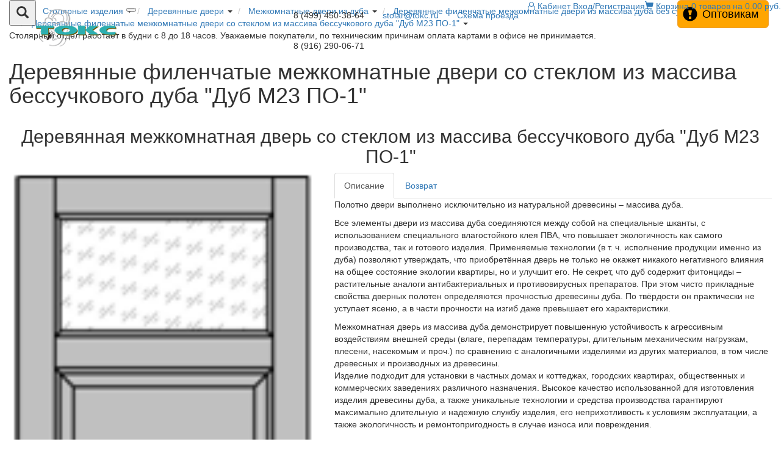

--- FILE ---
content_type: text/html; charset=UTF-8
request_url: https://tokc.ru/stolyarnie_izdeliya/dveri/derevyannie_dveri_iz_duba/dveri_iz_duba/derevyannie_42
body_size: 41260
content:
<!DOCTYPE html>
<html lang="ru_RU">
<head>
    <meta charset="UTF-8">
    <meta name="viewport" content="width=device-width, initial-scale=1">
    <meta name="yandex-verification" content="67d5cd929956968b"/>
    <meta name="csrf-param" content="_csrf-shop">
<meta name="csrf-token" content="53f_yTsuW6A7Zd2VpbvBNn4X8SXxtCengAdc5wKW7-TeELWIVXkL5koSnNfBlqpyEySICJ3cVuDDPze4NcDbgA==">
    <title>Дверь из массива дуба &quot;Дуб М23 ПО-1&quot; | ТОКС</title>
    <link rel="shortcut icon" href="/favicon.png?v=2"/>
    <!-- Global site tag (gtag.js) - Google Analytics -->
    <script async src="https://www.googletagmanager.com/gtag/js?id=G-KT56V7PQTK"></script>
    <script>
      window.dataLayer = window.dataLayer || [];
      function gtag(){dataLayer.push(arguments);}
      gtag('js', new Date());
    
      gtag('config', 'G-KT56V7PQTK');
    </script>
    <meta name="description" content="Элитные дизайнерские двери из массива дуба от ведущего производителя в Москве. Спешите купить дверь из дуба по минимальной цене!">
<meta name="keywords" content="Купить межкомнатную дверь из массива дуба со стеклом от производителя в Москве дешево">
<link href="/assets/400503a3/css/bootstrap.css" rel="stylesheet">
<link href="/assets/59c40c13/css/common.css?fv=1761615459" rel="stylesheet">
<link href="/css/styles.css?fv=1761615459" rel="stylesheet">
<link href="/assets/8bbbf47d/css/breadcrumbs.css?fv=1761615459" rel="stylesheet">
<link href="/assets/3a62a57b/css/promo_button.css?fv=1761615459" rel="stylesheet">
<link href="/assets/9d33ceb6/assets/owl.carousel.min.css" rel="stylesheet">
<link href="/assets/9d33ceb6/assets/owl.theme.default.min.css" rel="stylesheet">
<link href="/assets/bef7c2f5/css/lightbox.min.css" rel="stylesheet">
<link href="/css/table-page.css?fv=1761615459" rel="stylesheet">
<link href="/assets/1a72f9e6/css/top_dropdown_menu.css?fv=1761615459" rel="stylesheet">
<link href="/assets/4903fde5/css/search.css?fv=1761615459" rel="stylesheet">
<link href="/assets/d876a596/css/top_basket.css?fv=1761615459" rel="stylesheet">
<link href="/assets/a3bc3f0a/css/material-design-iconic-font.min.css" rel="stylesheet">
<link href="/assets/89ebaeca/css/font-awesome.min.css" rel="stylesheet"></head>
<body>

<div class="wrap">
    
    <div class="topDropdownMenuOuter">
        <div class="topDropdownMenu list-group">
                    <div class="list-group-item">
            <a href="/stolyarnie_izdeliya">Столярные изделия</a>                            <span class="glyphicon glyphicon-triangle-right hidden-xs"></span>
                <div class="subMenu list-group hidden-xs">
                            <div class="list-group-item">
            <a href="/stolyarnie_izdeliya/dveri">Деревянные двери</a>                            <span class="glyphicon glyphicon-triangle-right hidden-sm"></span>
                <div class="subMenu list-group hidden-sm">
                            <div class="list-group-item">
            <a href="/stolyarnie_izdeliya/dveri/derevyannie">Межкомнатные двери из сосны</a>                            <span class="glyphicon glyphicon-triangle-right hidden-md"></span>
                <div class="subMenu list-group hidden-md">
                            <div class="list-group-item">
            <a href="/stolyarnie_izdeliya/dveri/derevyannie/derevyannie_dveri_65">Деревянные межкомнатные двери из массива сосны &quot;Классик&quot; </a>                    </div>
            <div class="list-group-item">
            <a href="/stolyarnie_izdeliya/dveri/derevyannie/derevyannie_dveri_62">Деревянные межкомнатные двери из массива сосны &quot;Рустик&quot; </a>                    </div>
            <div class="list-group-item">
            <a href="/stolyarnie_izdeliya/dveri/derevyannie/derevyannie_dveri_59">Деревянные межкомнатные двери из массива сосны &quot;Дачные&quot;  </a>                    </div>
            <div class="list-group-item">
            <a href="/stolyarnie_izdeliya/dveri/derevyannie/derevyannie_dveri_74">Деревянные межкомнатные французские двери &quot;Перегородки&quot; со стеклом из массива сосны  </a>                    </div>
            <div class="list-group-item">
            <a href="/stolyarnie_izdeliya/dveri/derevyannie/derevyannie_dveri_provance">Деревянные межкомнатные двери из массива сосны &quot;Прованс&quot; </a>                    </div>
            <div class="list-group-item">
            <a href="/stolyarnie_izdeliya/dveri/derevyannie/derevyannie_dveri_103">Деревянные межкомнатные двери из массива сосны "Бессучковые"</a>                    </div>
            <div class="list-group-item">
            <a href="/stolyarnie_izdeliya/dveri/derevyannie/derevyannie_dveri_97">Деревянные межкомнатные двери из массива сосны &quot;Шоколадка&quot; </a>                    </div>
            <div class="list-group-item">
            <a href="/stolyarnie_izdeliya/dveri/derevyannie/derevyannie_dveri_130">Деревянные межкомнатные двери из массива сосны &quot;Амбарные Лофт&quot;</a>                    </div>
            <div class="list-group-item">
            <a href="/stolyarnie_izdeliya/dveri/derevyannie/derevyannie_dveri_121">Деревянные межкомнатные двери из массива сосны &quot;Венеция&quot; </a>                    </div>
            <div class="list-group-item">
            <a href="/stolyarnie_izdeliya/dveri/derevyannie/derevyannie_dveri_119">Деревянные межкомнатные двери из массива сосны &quot;Домино&quot; </a>                    </div>
            <div class="list-group-item">
            <a href="/stolyarnie_izdeliya/dveri/derevyannie/derevyannie_dveri_101">Деревянные межкомнатные двери из массива сосны &quot;№ 3&quot; </a>                    </div>
            <div class="list-group-item">
            <a href="/stolyarnie_izdeliya/dveri/derevyannie/derevyannie_dveri_122">Деревянные межкомнатные двери из массива сосны &quot;№ 4&quot;, &quot;№ 5&quot;, &quot;№ 6&quot;  </a>                    </div>
            <div class="list-group-item">
            <a href="/stolyarnie_izdeliya/dveri/derevyannie/derevyannie_dveri_123">Деревянные межкомнатные двери из массива сосны &quot;Стародачные&quot; </a>                    </div>
            <div class="list-group-item">
            <a href="/stolyarnie_izdeliya/dveri/derevyannie/derevyannie_dveri_126">Деревянные межкомнатные двери из массива сосны &quot;Арочные&quot; РАСПРОДАЖА!!!</a>                    </div>
            <div class="list-group-item">
            <a href="/stolyarnie_izdeliya/dveri/derevyannie/derevyannie_dveri_128">Деревянные межкомнатные двери из массива сосны &quot;Натюр&quot; </a>                    </div>
            <div class="list-group-item">
            <a href="/stolyarnie_izdeliya/dveri/derevyannie/derevyannie_dveri_129">Деревянные межкомнатные двери из массива сосны &quot;Любимые фильмы&quot; </a>                    </div>
            <div class="list-group-item">
            <a href="/stolyarnie_izdeliya/dveri/derevyannie/derevyannie_paneli">Деревянные панели для металлических дверей из массива сосны</a>                    </div>
                    </div>
                    </div>
            <div class="list-group-item">
            <a href="/stolyarnie_izdeliya/dveri/derevyannie_dveri_iz_duba">Межкомнатные двери из дуба</a>                            <span class="glyphicon glyphicon-triangle-right hidden-md"></span>
                <div class="subMenu list-group hidden-md">
                            <div class="list-group-item">
            <a href="/stolyarnie_izdeliya/dveri/derevyannie_dveri_iz_duba/dveri_dubovie">Деревянные филенчатые межкомнатные двери из массива дуба с сучками</a>                    </div>
            <div class="list-group-item">
            <a href="/stolyarnie_izdeliya/dveri/derevyannie_dveri_iz_duba/dveri_iz_duba">Деревянные филенчатые межкомнатные двери из массива дуба без сучков</a>                    </div>
            <div class="list-group-item">
            <a href="/stolyarnie_izdeliya/dveri/derevyannie_dveri_iz_duba/pogonazh_dlya_dubovih">Аксессуары для дубовых межкомнатных дверей</a>                    </div>
                    </div>
                    </div>
            <div class="list-group-item">
            <a href="/stolyarnie_izdeliya/dveri/derevyannie_vhodnie">Входные двери дуб сосна</a>                            <span class="glyphicon glyphicon-triangle-right hidden-md"></span>
                <div class="subMenu list-group hidden-md">
                            <div class="list-group-item">
            <a href="/stolyarnie_izdeliya/dveri/derevyannie_vhodnie/tolschina_40_mm">Входные двери из массива сосны толщиной 40мм</a>                    </div>
            <div class="list-group-item">
            <a href="/stolyarnie_izdeliya/dveri/derevyannie_vhodnie/tolschina_60_mm">Входные двери из массива сосны толщиной 60мм</a>                    </div>
            <div class="list-group-item">
            <a href="/stolyarnie_izdeliya/dveri/derevyannie_vhodnie/vhodnie_dveri_iz">Входные двери из массива дуба толщиной 40мм</a>                    </div>
            <div class="list-group-item">
            <a href="/stolyarnie_izdeliya/dveri/derevyannie_vhodnie/vhodnie_dveri_iz_3">Входные двери из массива дуба толщиной 60мм</a>                    </div>
                    </div>
                    </div>
            <div class="list-group-item">
            <a href="/stolyarnie_izdeliya/dveri/derevyannie_bannie_dveri">Деревянные банные двери</a>                    </div>
            <div class="list-group-item">
            <a href="/stolyarnie_izdeliya/dveri/derevyannie_dveri_na_zakaz">Деревянные двери на заказ</a>                    </div>
            <div class="list-group-item">
            <a href="/stolyarnie_izdeliya/dveri/metallicheskie_dveri">РАСПРОДАЖА деревянных дверей</a>                            <span class="glyphicon glyphicon-triangle-right hidden-md"></span>
                <div class="subMenu list-group hidden-md">
                            <div class="list-group-item">
            <a href="/stolyarnie_izdeliya/dveri/metallicheskie_dveri/_quot_na_zakaz_quot">&quot;На заказ&quot;</a>                    </div>
                    </div>
                    </div>
            <div class="list-group-item">
            <a href="/stolyarnie_izdeliya/dveri/derevyannie_paneli">Деревянные панели для металлических дверей</a>                    </div>
            <div class="list-group-item">
            <a href="/stolyarnie_izdeliya/dveri/korobki_dvernie">Коробки дверные</a>                            <span class="glyphicon glyphicon-triangle-right hidden-md"></span>
                <div class="subMenu list-group hidden-md">
                            <div class="list-group-item">
            <a href="/stolyarnie_izdeliya/dveri/korobki_dvernie/korobki_dvernie_dub">Коробки дверные дуб</a>                    </div>
                    </div>
                    </div>
            <div class="list-group-item">
            <a href="/stolyarnie_izdeliya/dveri/nalichniki">Наличники</a>                            <span class="glyphicon glyphicon-triangle-right hidden-md"></span>
                <div class="subMenu list-group hidden-md">
                            <div class="list-group-item">
            <a href="/stolyarnie_izdeliya/dveri/nalichniki/nalichniki_sosna_bez">Наличники сосна </a>                    </div>
            <div class="list-group-item">
            <a href="/stolyarnie_izdeliya/dveri/nalichniki/nalichniki_dub">Наличники дуб</a>                    </div>
                    </div>
                    </div>
            <div class="list-group-item">
            <a href="/stolyarnie_izdeliya/dveri/dobornie_elementi">Дверные доборы</a>                    </div>
            <div class="list-group-item">
            <a href="/stolyarnie_izdeliya/dveri/karnizi_dekorativnie">Дверной декор</a>                    </div>
            <div class="list-group-item">
            <a href="/stolyarnie_izdeliya/dveri/aksessuari">Уплотнитель, стекло, пены, силикон</a>                    </div>
            <div class="list-group-item">
            <a href="/stolyarnie_izdeliya/dveri/zamki_i_ruchki_dlya">Замки и ручки для дверей</a>                    </div>
            <div class="list-group-item">
            <a href="/stolyarnie_izdeliya/dveri/okraska">Окраска дверей</a>                    </div>
            <div class="list-group-item">
            <a href="/stolyarnie_izdeliya/dveri/otboynik_dvernoy">Отбойник дверной латунный</a>                    </div>
                    </div>
                    </div>
            <div class="list-group-item">
            <a href="/stolyarnie_izdeliya/derevyannie_okna">Деревянные окна</a>                            <span class="glyphicon glyphicon-triangle-right hidden-sm"></span>
                <div class="subMenu list-group hidden-sm">
                            <div class="list-group-item">
            <a href="/stolyarnie_izdeliya/derevyannie_okna/odnostvorchatie_gluhie">Деревянные одностворчатые евро окна</a>                    </div>
            <div class="list-group-item">
            <a href="/stolyarnie_izdeliya/derevyannie_okna/rami_terrasnie_i">Рамы террасные и балконные </a>                    </div>
            <div class="list-group-item">
            <a href="/stolyarnie_izdeliya/derevyannie_okna/angliyskie_okna">Английские деревянные окна</a>                    </div>
            <div class="list-group-item">
            <a href="/stolyarnie_izdeliya/derevyannie_okna/derevyannie_okna_na">Деревянные окна на заказ</a>                    </div>
            <div class="list-group-item">
            <a href="/stolyarnie_izdeliya/derevyannie_okna/podokonniki">Деревянные подоконники</a>                            <span class="glyphicon glyphicon-triangle-right hidden-md"></span>
                <div class="subMenu list-group hidden-md">
                            <div class="list-group-item">
            <a href="/stolyarnie_izdeliya/derevyannie_okna/podokonniki/podokonniki_iz_dereva">Подоконники из дерева</a>                    </div>
            <div class="list-group-item">
            <a href="/stolyarnie_izdeliya/derevyannie_okna/podokonniki/podokonniki_i">Подоконники и столешницы из натурального камня</a>                    </div>
                    </div>
                    </div>
            <div class="list-group-item">
            <a href="/stolyarnie_izdeliya/derevyannie_okna/nalichniki">Наличники</a>                    </div>
            <div class="list-group-item">
            <a href="/stolyarnie_izdeliya/derevyannie_okna/steklo">Стекло оконное</a>                            <span class="glyphicon glyphicon-triangle-right hidden-md"></span>
                <div class="subMenu list-group hidden-md">
                            <div class="list-group-item">
            <a href="/stolyarnie_izdeliya/derevyannie_okna/steklo/komplekti_stekla_dlya">Комплекты стекла для оконых блоков</a>                    </div>
                    </div>
                    </div>
            <div class="list-group-item">
            <a href="/stolyarnie_izdeliya/derevyannie_okna/montazhnaya_pena">Монтажная пена, герметики</a>                    </div>
                    </div>
                    </div>
            <div class="list-group-item">
            <a href="/stolyarnie_izdeliya/derevyannie_stavni">Деревянные ставни</a>                    </div>
            <div class="list-group-item">
            <a href="/stolyarnie_izdeliya/derevyannaya_mebel">Деревянная мебель</a>                            <span class="glyphicon glyphicon-triangle-right hidden-sm"></span>
                <div class="subMenu list-group hidden-sm">
                            <div class="list-group-item">
            <a href="/stolyarnie_izdeliya/derevyannaya_mebel/mamma_mia">Деревянная мебель прованс "Mamma Mia"</a>                            <span class="glyphicon glyphicon-triangle-right hidden-md"></span>
                <div class="subMenu list-group hidden-md">
                            <div class="list-group-item">
            <a href="/stolyarnie_izdeliya/derevyannaya_mebel/mamma_mia/komodi">Деревянные комоды </a>                    </div>
            <div class="list-group-item">
            <a href="/stolyarnie_izdeliya/derevyannaya_mebel/mamma_mia/pismennie_stoli">Деревянные письменные столы</a>                    </div>
            <div class="list-group-item">
            <a href="/stolyarnie_izdeliya/derevyannaya_mebel/mamma_mia/shkafi_knizhnie">Деревянные книжные шкафы</a>                    </div>
            <div class="list-group-item">
            <a href="/stolyarnie_izdeliya/derevyannaya_mebel/mamma_mia/shkafi_platyanie">Деревянные платяные шкафы</a>                    </div>
            <div class="list-group-item">
            <a href="/stolyarnie_izdeliya/derevyannaya_mebel/mamma_mia/shkafi_vitrini">Деревянные шкафы-витрины</a>                    </div>
            <div class="list-group-item">
            <a href="/stolyarnie_izdeliya/derevyannaya_mebel/mamma_mia/shkafi_vinnie">Деревянные винные шкафы</a>                    </div>
            <div class="list-group-item">
            <a href="/stolyarnie_izdeliya/derevyannaya_mebel/mamma_mia/shkafchik_zerkalo">Шкафчик-зеркало настенный</a>                    </div>
            <div class="list-group-item">
            <a href="/stolyarnie_izdeliya/derevyannaya_mebel/mamma_mia/tumbi_prikrovatnie">Тумбы прикроватные</a>                    </div>
            <div class="list-group-item">
            <a href="/stolyarnie_izdeliya/derevyannaya_mebel/mamma_mia/aksessuari">Аксессуары</a>                    </div>
            <div class="list-group-item">
            <a href="/stolyarnie_izdeliya/derevyannaya_mebel/mamma_mia/kuhnya">Деревянная кухня </a>                    </div>
            <div class="list-group-item">
            <a href="/stolyarnie_izdeliya/derevyannaya_mebel/mamma_mia/krovati">Деревянные кровати </a>                    </div>
                    </div>
                    </div>
            <div class="list-group-item">
            <a href="/stolyarnie_izdeliya/derevyannaya_mebel/shirmi">Ширмы</a>                    </div>
            <div class="list-group-item">
            <a href="/stolyarnie_izdeliya/derevyannaya_mebel/aksessuari_dlya_bani_i">Аксессуары для бани и сауны</a>                    </div>
            <div class="list-group-item">
            <a href="/stolyarnie_izdeliya/derevyannaya_mebel/aksessuari_dlya_kuhni">Аксессуары для кухни и ванны</a>                    </div>
            <div class="list-group-item">
            <a href="/stolyarnie_izdeliya/derevyannaya_mebel/kovannie_predmeti">Предметы интерьера и декор</a>                            <span class="glyphicon glyphicon-triangle-right hidden-md"></span>
                <div class="subMenu list-group hidden-md">
                            <div class="list-group-item">
            <a href="/stolyarnie_izdeliya/derevyannaya_mebel/kovannie_predmeti/furnitura_kovannaya">Фурнитура кованная</a>                    </div>
            <div class="list-group-item">
            <a href="/stolyarnie_izdeliya/derevyannaya_mebel/kovannie_predmeti/dekor_kovanniy">Декор кованный</a>                    </div>
                    </div>
                    </div>
            <div class="list-group-item">
            <a href="/stolyarnie_izdeliya/derevyannaya_mebel/furnitura_dlya_mebeli">Фурнитура для мебели</a>                    </div>
                    </div>
                    </div>
            <div class="list-group-item">
            <a href="/stolyarnie_izdeliya/furnitura_dlya_dverey">Фурнитура для дверей, окон и мебели</a>                            <span class="glyphicon glyphicon-triangle-right hidden-sm"></span>
                <div class="subMenu list-group hidden-sm">
                            <div class="list-group-item">
            <a href="/stolyarnie_izdeliya/furnitura_dlya_dverey/ruchki_dlya_dverey">Ручки для дверей</a>                            <span class="glyphicon glyphicon-triangle-right hidden-md"></span>
                <div class="subMenu list-group hidden-md">
                            <div class="list-group-item">
            <a href="/stolyarnie_izdeliya/furnitura_dlya_dverey/ruchki_dlya_dverey/antichnaya_latun">Ручки дверные Античная латунь</a>                    </div>
            <div class="list-group-item">
            <a href="/stolyarnie_izdeliya/furnitura_dlya_dverey/ruchki_dlya_dverey/staroe_serebro">Ручки дверные Старое серебро</a>                    </div>
            <div class="list-group-item">
            <a href="/stolyarnie_izdeliya/furnitura_dlya_dverey/ruchki_dlya_dverey/vintazhnaya_med">Ручки дверные Винтажная медь</a>                    </div>
            <div class="list-group-item">
            <a href="/stolyarnie_izdeliya/furnitura_dlya_dverey/ruchki_dlya_dverey/latun_rustik">Ручки дверные Латунь рустик</a>                    </div>
            <div class="list-group-item">
            <a href="/stolyarnie_izdeliya/furnitura_dlya_dverey/ruchki_dlya_dverey/zoloto">Ручки дверные Золото</a>                    </div>
            <div class="list-group-item">
            <a href="/stolyarnie_izdeliya/furnitura_dlya_dverey/ruchki_dlya_dverey/matovoe_zoloto">Ручки дверные Матовое золото</a>                    </div>
            <div class="list-group-item">
            <a href="/stolyarnie_izdeliya/furnitura_dlya_dverey/ruchki_dlya_dverey/chernenie_amig">Ручки дверные Черненые AMIG</a>                    </div>
            <div class="list-group-item">
            <a href="/stolyarnie_izdeliya/furnitura_dlya_dverey/ruchki_dlya_dverey/cherniy">Ручки дверные Черные</a>                    </div>
            <div class="list-group-item">
            <a href="/stolyarnie_izdeliya/furnitura_dlya_dverey/ruchki_dlya_dverey/beliy">Ручки дверные Белые</a>                    </div>
            <div class="list-group-item">
            <a href="/stolyarnie_izdeliya/furnitura_dlya_dverey/ruchki_dlya_dverey/staraya_bronza">Ручки дверные Старая бронза</a>                    </div>
            <div class="list-group-item">
            <a href="/stolyarnie_izdeliya/furnitura_dlya_dverey/ruchki_dlya_dverey/polirovanniy_hrom">Ручки дверные Полированный хром</a>                    </div>
            <div class="list-group-item">
            <a href="/stolyarnie_izdeliya/furnitura_dlya_dverey/ruchki_dlya_dverey/matoviy_hrom">Ручки дверные Матовый хром</a>                    </div>
            <div class="list-group-item">
            <a href="/stolyarnie_izdeliya/furnitura_dlya_dverey/ruchki_dlya_dverey/ruchki_dvernie_seriy">Ручки дверные Серый Ретро</a>                    </div>
            <div class="list-group-item">
            <a href="/stolyarnie_izdeliya/furnitura_dlya_dverey/ruchki_dlya_dverey/derevo">Ручки дверные Дерево</a>                    </div>
            <div class="list-group-item">
            <a href="/stolyarnie_izdeliya/furnitura_dlya_dverey/ruchki_dlya_dverey/kovanaya">Ручки дверные Кованые</a>                    </div>
            <div class="list-group-item">
            <a href="/stolyarnie_izdeliya/furnitura_dlya_dverey/ruchki_dlya_dverey/nikel_matoviy">Ручки дверные Никель матовый</a>                    </div>
            <div class="list-group-item">
            <a href="/stolyarnie_izdeliya/furnitura_dlya_dverey/ruchki_dlya_dverey/ruchki_dvernie_stal">Ручки дверные Сталь</a>                    </div>
            <div class="list-group-item">
            <a href="/stolyarnie_izdeliya/furnitura_dlya_dverey/ruchki_dlya_dverey/ruchki_dvernie_olovo">Ручки дверные Олово</a>                    </div>
            <div class="list-group-item">
            <a href="/stolyarnie_izdeliya/furnitura_dlya_dverey/ruchki_dlya_dverey/ruchki_dvernie_chernie">Ручки дверные Черные GALBUSERA</a>                    </div>
            <div class="list-group-item">
            <a href="/stolyarnie_izdeliya/furnitura_dlya_dverey/ruchki_dlya_dverey/ruchki_dvernie_21">Ручки дверные Декоративная отделка GALBUSERA</a>                    </div>
            <div class="list-group-item">
            <a href="/stolyarnie_izdeliya/furnitura_dlya_dverey/ruchki_dlya_dverey/ruchki_dvernie">Ручки дверные алюминиевые Анодированное серебро</a>                    </div>
            <div class="list-group-item">
            <a href="/stolyarnie_izdeliya/furnitura_dlya_dverey/ruchki_dlya_dverey/ruchki_dvernie_20">Ручки дверные алюминиевые Анодированная бронза</a>                    </div>
            <div class="list-group-item">
            <a href="/stolyarnie_izdeliya/furnitura_dlya_dverey/ruchki_dlya_dverey/ruchki_dvernie_chernoe">Ручки дверные Черное железо</a>                    </div>
            <div class="list-group-item">
            <a href="/stolyarnie_izdeliya/furnitura_dlya_dverey/ruchki_dlya_dverey/ruchki_dvernie_made_in">Ручки дверные Made in France</a>                    </div>
            <div class="list-group-item">
            <a href="/stolyarnie_izdeliya/furnitura_dlya_dverey/ruchki_dlya_dverey/ruchki_dvernie_art">Ручки дверные ART DECO, Made in England</a>                    </div>
            <div class="list-group-item">
            <a href="/stolyarnie_izdeliya/furnitura_dlya_dverey/ruchki_dlya_dverey/ruchki_dvernie_solid">Ручки дверные из бронзы, Made in England</a>                    </div>
            <div class="list-group-item">
            <a href="/stolyarnie_izdeliya/furnitura_dlya_dverey/ruchki_dlya_dverey/ruchki_dvernie_stal_29">Ручки дверные сталь, Made in Italy</a>                    </div>
            <div class="list-group-item">
            <a href="/stolyarnie_izdeliya/furnitura_dlya_dverey/ruchki_dlya_dverey/ruchki_dlya_dverey">Ручки для дверей LUDLOW, Made in England</a>                    </div>
            <div class="list-group-item">
            <a href="/stolyarnie_izdeliya/furnitura_dlya_dverey/ruchki_dlya_dverey/ruchki_dvernie_jatec">Ручки для дверей JATEC, Made in Germany</a>                    </div>
            <div class="list-group-item">
            <a href="/stolyarnie_izdeliya/furnitura_dlya_dverey/ruchki_dlya_dverey/ruchki_dvernie_p">Ручки дверные P.BISSCHOP, Made in Germany</a>                    </div>
                    </div>
                    </div>
            <div class="list-group-item">
            <a href="/stolyarnie_izdeliya/furnitura_dlya_dverey/ruchki_dlya_okon">Ручки для окон</a>                            <span class="glyphicon glyphicon-triangle-right hidden-md"></span>
                <div class="subMenu list-group hidden-md">
                            <div class="list-group-item">
            <a href="/stolyarnie_izdeliya/furnitura_dlya_dverey/ruchki_dlya_okon/antichnaya_latun">Ручки для окон Античная латунь</a>                    </div>
            <div class="list-group-item">
            <a href="/stolyarnie_izdeliya/furnitura_dlya_dverey/ruchki_dlya_okon/staroe_serebro">Ручки для окон Старое серебро</a>                    </div>
            <div class="list-group-item">
            <a href="/stolyarnie_izdeliya/furnitura_dlya_dverey/ruchki_dlya_okon/latun_rustik">Ручки для окон Латунь рустик</a>                    </div>
            <div class="list-group-item">
            <a href="/stolyarnie_izdeliya/furnitura_dlya_dverey/ruchki_dlya_okon/staraya_bronza">Ручки для окон Старая бронза</a>                    </div>
            <div class="list-group-item">
            <a href="/stolyarnie_izdeliya/furnitura_dlya_dverey/ruchki_dlya_okon/vintazhnaya_med">Ручки для окон Винтажная медь</a>                    </div>
            <div class="list-group-item">
            <a href="/stolyarnie_izdeliya/furnitura_dlya_dverey/ruchki_dlya_okon/zoloto">Ручки для окон Золото</a>                    </div>
            <div class="list-group-item">
            <a href="/stolyarnie_izdeliya/furnitura_dlya_dverey/ruchki_dlya_okon/polirovanniy_hrom">Ручки для окон Полированный хром</a>                    </div>
            <div class="list-group-item">
            <a href="/stolyarnie_izdeliya/furnitura_dlya_dverey/ruchki_dlya_okon/matoviy_hrom">Ручки для окон Матовый хром </a>                    </div>
            <div class="list-group-item">
            <a href="/stolyarnie_izdeliya/furnitura_dlya_dverey/ruchki_dlya_okon/beliy">Ручки для окон Белые</a>                    </div>
            <div class="list-group-item">
            <a href="/stolyarnie_izdeliya/furnitura_dlya_dverey/ruchki_dlya_okon/cherniy">Ручки для окон Черные</a>                    </div>
            <div class="list-group-item">
            <a href="/stolyarnie_izdeliya/furnitura_dlya_dverey/ruchki_dlya_okon/ruchki_dlya_okon_stal">Ручки для окон Сталь</a>                    </div>
            <div class="list-group-item">
            <a href="/stolyarnie_izdeliya/furnitura_dlya_dverey/ruchki_dlya_okon/ruchki_dlya_okon_26">Ручки для окон Серый ретро</a>                    </div>
            <div class="list-group-item">
            <a href="/stolyarnie_izdeliya/furnitura_dlya_dverey/ruchki_dlya_okon/nikel">Ручки для классических окон</a>                    </div>
            <div class="list-group-item">
            <a href="/stolyarnie_izdeliya/furnitura_dlya_dverey/ruchki_dlya_okon/ruchki_plastikovie">Ручки пластиковые. Накладки на петли</a>                    </div>
            <div class="list-group-item">
            <a href="/stolyarnie_izdeliya/furnitura_dlya_dverey/ruchki_dlya_okon/ruchki_dlya_okon">Ручки для окон Нержавеющая сталь</a>                    </div>
            <div class="list-group-item">
            <a href="/stolyarnie_izdeliya/furnitura_dlya_dverey/ruchki_dlya_okon/ruchki_dlya_okon_olovo">Ручки для окон Олово</a>                    </div>
            <div class="list-group-item">
            <a href="/stolyarnie_izdeliya/furnitura_dlya_dverey/ruchki_dlya_okon/ruchki_dlya_okon_15">Ручки для окон Черные GALBUSERA</a>                    </div>
            <div class="list-group-item">
            <a href="/stolyarnie_izdeliya/furnitura_dlya_dverey/ruchki_dlya_okon/ruchki_dlya_okon_18">Ручки для окон Декор GALBUSERA</a>                    </div>
            <div class="list-group-item">
            <a href="/stolyarnie_izdeliya/furnitura_dlya_dverey/ruchki_dlya_okon/ruchki_dlya_okon_16">Ручки для окон Анодированное серебро</a>                    </div>
            <div class="list-group-item">
            <a href="/stolyarnie_izdeliya/furnitura_dlya_dverey/ruchki_dlya_okon/ruchki_dlya_okon_17">Ручки для окон Анодированная бронза</a>                    </div>
            <div class="list-group-item">
            <a href="/stolyarnie_izdeliya/furnitura_dlya_dverey/ruchki_dlya_okon/ruchki_dlya_okon_made">Ручки для окон, Made in France</a>                    </div>
            <div class="list-group-item">
            <a href="/stolyarnie_izdeliya/furnitura_dlya_dverey/ruchki_dlya_okon/ruchki_dlya_okon_20">Ручки для окон английские</a>                    </div>
            <div class="list-group-item">
            <a href="/stolyarnie_izdeliya/furnitura_dlya_dverey/ruchki_dlya_okon/ruchki_dlya_okon_stal_22">Ручки для окон сталь, Made in Italy</a>                    </div>
            <div class="list-group-item">
            <a href="/stolyarnie_izdeliya/furnitura_dlya_dverey/ruchki_dlya_okon/ruchki_dlya_okon_23">Ручки для окон LUDLOW, Made in England</a>                    </div>
            <div class="list-group-item">
            <a href="/stolyarnie_izdeliya/furnitura_dlya_dverey/ruchki_dlya_okon/ruchki_dlya_okon_p">Ручки для окон P.BISSCHOP, Made in Germany</a>                    </div>
            <div class="list-group-item">
            <a href="/stolyarnie_izdeliya/furnitura_dlya_dverey/ruchki_dlya_okon/ruchki_dlya_okon_jatec_28">Ручки для окон JATEC, Made in Germany</a>                    </div>
                    </div>
                    </div>
            <div class="list-group-item">
            <a href="/stolyarnie_izdeliya/furnitura_dlya_dverey/zamki">Замки дверные</a>                            <span class="glyphicon glyphicon-triangle-right hidden-md"></span>
                <div class="subMenu list-group hidden-md">
                            <div class="list-group-item">
            <a href="/stolyarnie_izdeliya/furnitura_dlya_dverey/zamki/zamki_vreznie_dlya">Замки врезные для деревянных дверей</a>                    </div>
            <div class="list-group-item">
            <a href="/stolyarnie_izdeliya/furnitura_dlya_dverey/zamki/cilindrovie_mehanizmi">Цилиндровые механизмы</a>                    </div>
            <div class="list-group-item">
            <a href="/stolyarnie_izdeliya/furnitura_dlya_dverey/zamki/komplekti_vreznih_zamkov">Комплекты врезных замков</a>                    </div>
            <div class="list-group-item">
            <a href="/stolyarnie_izdeliya/furnitura_dlya_dverey/zamki/zamki_navesnie">Замки навесные</a>                    </div>
            <div class="list-group-item">
            <a href="/stolyarnie_izdeliya/furnitura_dlya_dverey/zamki/zaschelki_mezhkomnatnie">Защелки межкомнатные</a>                    </div>
            <div class="list-group-item">
            <a href="/stolyarnie_izdeliya/furnitura_dlya_dverey/zamki/zaschelki_dlya_sanuzla">Защелки для санузла</a>                    </div>
            <div class="list-group-item">
            <a href="/stolyarnie_izdeliya/furnitura_dlya_dverey/zamki/zamki_nakladnie">Замки накладные</a>                    </div>
            <div class="list-group-item">
            <a href="/stolyarnie_izdeliya/furnitura_dlya_dverey/zamki/zamki_kodovie">Замки кодовые</a>                    </div>
            <div class="list-group-item">
            <a href="/stolyarnie_izdeliya/furnitura_dlya_dverey/zamki/angliyskie_rim_zamki">RIM замки RIM Locks</a>                    </div>
                    </div>
                    </div>
            <div class="list-group-item">
            <a href="/stolyarnie_izdeliya/furnitura_dlya_dverey/petli">Петли для дверей и окон</a>                            <span class="glyphicon glyphicon-triangle-right hidden-md"></span>
                <div class="subMenu list-group hidden-md">
                            <div class="list-group-item">
            <a href="/stolyarnie_izdeliya/furnitura_dlya_dverey/petli/petli_vreznie">Петли врезные</a>                    </div>
            <div class="list-group-item">
            <a href="/stolyarnie_izdeliya/furnitura_dlya_dverey/petli/petli_nevreznie">Петли неврезные</a>                    </div>
            <div class="list-group-item">
            <a href="/stolyarnie_izdeliya/furnitura_dlya_dverey/petli/petli_pruzhinnie_barnie">Петли пружинные (барные)</a>                    </div>
            <div class="list-group-item">
            <a href="/stolyarnie_izdeliya/furnitura_dlya_dverey/petli/petli_protivosemnie">Петли противосъемные</a>                    </div>
            <div class="list-group-item">
            <a href="/stolyarnie_izdeliya/furnitura_dlya_dverey/petli/petli_chernenie_amig">Петли черненые Amig</a>                    </div>
            <div class="list-group-item">
            <a href="/stolyarnie_izdeliya/furnitura_dlya_dverey/petli/petli_dvernie_black">Петли дверные Черное железо, Made in England</a>                    </div>
            <div class="list-group-item">
            <a href="/stolyarnie_izdeliya/furnitura_dlya_dverey/petli/petli_dvernie_iz">Петли дверные Бронза, Made in England</a>                    </div>
            <div class="list-group-item">
            <a href="/stolyarnie_izdeliya/furnitura_dlya_dverey/petli/petli_kovannie">Петли кованные</a>                    </div>
            <div class="list-group-item">
            <a href="/stolyarnie_izdeliya/furnitura_dlya_dverey/petli/petli_vvertnie">Петли ввертные</a>                    </div>
            <div class="list-group-item">
            <a href="/stolyarnie_izdeliya/furnitura_dlya_dverey/petli/petli_okonnie">Петли оконные</a>                    </div>
            <div class="list-group-item">
            <a href="/stolyarnie_izdeliya/furnitura_dlya_dverey/petli/petli_mebelnie">Петли мебельные</a>                    </div>
            <div class="list-group-item">
            <a href="/stolyarnie_izdeliya/furnitura_dlya_dverey/petli/petli_skritie">Петли скрытые</a>                    </div>
            <div class="list-group-item">
            <a href="/stolyarnie_izdeliya/furnitura_dlya_dverey/petli/petli_nakladnie_halcoe">Петли сталь HALCOE</a>                    </div>
            <div class="list-group-item">
            <a href="/stolyarnie_izdeliya/furnitura_dlya_dverey/petli/kolpachki_dekorativnie">Колпачки декоративные для ввертных петель</a>                    </div>
                    </div>
                    </div>
            <div class="list-group-item">
            <a href="/stolyarnie_izdeliya/furnitura_dlya_dverey/dovodchiki">Доводчики дверные</a>                    </div>
            <div class="list-group-item">
            <a href="/stolyarnie_izdeliya/furnitura_dlya_dverey/kremona">Кремона для окон и мебели</a>                            <span class="glyphicon glyphicon-triangle-right hidden-md"></span>
                <div class="subMenu list-group hidden-md">
                            <div class="list-group-item">
            <a href="/stolyarnie_izdeliya/furnitura_dlya_dverey/kremona/antichnaya_latun">Кремона античная латунь</a>                    </div>
            <div class="list-group-item">
            <a href="/stolyarnie_izdeliya/furnitura_dlya_dverey/kremona/staroe_serebro">Кремона старое серебро</a>                    </div>
            <div class="list-group-item">
            <a href="/stolyarnie_izdeliya/furnitura_dlya_dverey/kremona/latun_rustik">Кремона латунь рустик</a>                    </div>
            <div class="list-group-item">
            <a href="/stolyarnie_izdeliya/furnitura_dlya_dverey/kremona/staraya_bronza">Кремона старая бронза</a>                    </div>
            <div class="list-group-item">
            <a href="/stolyarnie_izdeliya/furnitura_dlya_dverey/kremona/polirovannaya_latun">Кремона полированная латунь</a>                    </div>
            <div class="list-group-item">
            <a href="/stolyarnie_izdeliya/furnitura_dlya_dverey/kremona/bryut_stalnoy">Кремона брют стальной</a>                    </div>
            <div class="list-group-item">
            <a href="/stolyarnie_izdeliya/furnitura_dlya_dverey/kremona/cherniy">Кремона черная</a>                    </div>
            <div class="list-group-item">
            <a href="/stolyarnie_izdeliya/furnitura_dlya_dverey/kremona/beliy">Кремона белая</a>                    </div>
            <div class="list-group-item">
            <a href="/stolyarnie_izdeliya/furnitura_dlya_dverey/kremona/kremona_hrom">Кремона хром сатинированный</a>                    </div>
            <div class="list-group-item">
            <a href="/stolyarnie_izdeliya/furnitura_dlya_dverey/kremona/kremona_chernaya">Кремона черная GALBUSERA, Made in Italy</a>                    </div>
            <div class="list-group-item">
            <a href="/stolyarnie_izdeliya/furnitura_dlya_dverey/kremona/kremona_specialnaya">Кремона специальная отделка GALBUSERA, Made in Italy</a>                    </div>
            <div class="list-group-item">
            <a href="/stolyarnie_izdeliya/furnitura_dlya_dverey/kremona/kremona_cantaks">Кремона CREMONES</a>                    </div>
                    </div>
                    </div>
            <div class="list-group-item">
            <a href="/stolyarnie_izdeliya/furnitura_dlya_dverey/furnitura_dlya_185">Фурнитура для раздвижных дверей</a>                            <span class="glyphicon glyphicon-triangle-right hidden-md"></span>
                <div class="subMenu list-group hidden-md">
                            <div class="list-group-item">
            <a href="/stolyarnie_izdeliya/furnitura_dlya_dverey/furnitura_dlya_185/staroe_serebro">Старое серебро</a>                    </div>
            <div class="list-group-item">
            <a href="/stolyarnie_izdeliya/furnitura_dlya_dverey/furnitura_dlya_185/antichnaya_latun">Античная латунь</a>                    </div>
            <div class="list-group-item">
            <a href="/stolyarnie_izdeliya/furnitura_dlya_dverey/furnitura_dlya_185/latun_rustik">Латунь рустик</a>                    </div>
            <div class="list-group-item">
            <a href="/stolyarnie_izdeliya/furnitura_dlya_dverey/furnitura_dlya_185/staraya_bronza">Старая бронза</a>                    </div>
            <div class="list-group-item">
            <a href="/stolyarnie_izdeliya/furnitura_dlya_dverey/furnitura_dlya_185/mehanizm_dlya">Механизм для раздвижных дверей </a>                    </div>
            <div class="list-group-item">
            <a href="/stolyarnie_izdeliya/furnitura_dlya_dverey/furnitura_dlya_185/furnitura_razdvizhnaya">Фурнитура &quot;Амбарная&quot;</a>                    </div>
            <div class="list-group-item">
            <a href="/stolyarnie_izdeliya/furnitura_dlya_dverey/furnitura_dlya_185/matoviy_nikel">Матовый никель</a>                    </div>
            <div class="list-group-item">
            <a href="/stolyarnie_izdeliya/furnitura_dlya_dverey/furnitura_dlya_185/stal">Сталь</a>                    </div>
            <div class="list-group-item">
            <a href="/stolyarnie_izdeliya/furnitura_dlya_dverey/furnitura_dlya_185/anodirovannoe_serebro">Анодированное серебро, Анодированная бронза</a>                    </div>
            <div class="list-group-item">
            <a href="/stolyarnie_izdeliya/furnitura_dlya_dverey/furnitura_dlya_185/ruchki_dlya">Ручки для раздвижных дверей GALBUSERA</a>                    </div>
            <div class="list-group-item">
            <a href="/stolyarnie_izdeliya/furnitura_dlya_dverey/furnitura_dlya_185/ruchki_dlya_14">Ручки для раздвижных дверей FINESSE</a>                    </div>
                    </div>
                    </div>
            <div class="list-group-item">
            <a href="/stolyarnie_izdeliya/furnitura_dlya_dverey/furnitura_dlya_dverey">Фурнитура для дверей &quot;книжка&quot;</a>                    </div>
            <div class="list-group-item">
            <a href="/stolyarnie_izdeliya/furnitura_dlya_dverey/molotki_dvernie">Молотки дверные</a>                            <span class="glyphicon glyphicon-triangle-right hidden-md"></span>
                <div class="subMenu list-group hidden-md">
                            <div class="list-group-item">
            <a href="/stolyarnie_izdeliya/furnitura_dlya_dverey/molotki_dvernie/antichnaya_latun">Античная латунь</a>                    </div>
            <div class="list-group-item">
            <a href="/stolyarnie_izdeliya/furnitura_dlya_dverey/molotki_dvernie/cherniy">Черный</a>                    </div>
            <div class="list-group-item">
            <a href="/stolyarnie_izdeliya/furnitura_dlya_dverey/molotki_dvernie/latun_rustik">Латунь рустик</a>                    </div>
            <div class="list-group-item">
            <a href="/stolyarnie_izdeliya/furnitura_dlya_dverey/molotki_dvernie/staraya_bronza">Старая бронза</a>                    </div>
            <div class="list-group-item">
            <a href="/stolyarnie_izdeliya/furnitura_dlya_dverey/molotki_dvernie/vintazhnaya_med">Винтажная медь</a>                    </div>
            <div class="list-group-item">
            <a href="/stolyarnie_izdeliya/furnitura_dlya_dverey/molotki_dvernie/polirovannaya_latun">Полированная латунь</a>                    </div>
            <div class="list-group-item">
            <a href="/stolyarnie_izdeliya/furnitura_dlya_dverey/molotki_dvernie/staroe_serebro">Старое серебро</a>                    </div>
            <div class="list-group-item">
            <a href="/stolyarnie_izdeliya/furnitura_dlya_dverey/molotki_dvernie/kovanie">Кованые</a>                    </div>
                    </div>
                    </div>
            <div class="list-group-item">
            <a href="/stolyarnie_izdeliya/furnitura_dlya_dverey/ruchki_mebelnie">Фурнитура для мебели</a>                            <span class="glyphicon glyphicon-triangle-right hidden-md"></span>
                <div class="subMenu list-group hidden-md">
                            <div class="list-group-item">
            <a href="/stolyarnie_izdeliya/furnitura_dlya_dverey/ruchki_mebelnie/ruchki_chernenie_amig">Ручки для мебели</a>                    </div>
            <div class="list-group-item">
            <a href="/stolyarnie_izdeliya/furnitura_dlya_dverey/ruchki_mebelnie/petli_mebelnie">Петли мебельные</a>                    </div>
            <div class="list-group-item">
            <a href="/stolyarnie_izdeliya/furnitura_dlya_dverey/ruchki_mebelnie/furnitura_dlya_mebeli">Фурнитура для мебели HALCOE, Made in Austria</a>                    </div>
            <div class="list-group-item">
            <a href="/stolyarnie_izdeliya/furnitura_dlya_dverey/ruchki_mebelnie/ruchki_derevyannie">Ручки деревянные</a>                    </div>
            <div class="list-group-item">
            <a href="/stolyarnie_izdeliya/furnitura_dlya_dverey/ruchki_mebelnie/zaschelki_magnitnie_i">Защелки магнитные и роликовые</a>                    </div>
            <div class="list-group-item">
            <a href="/stolyarnie_izdeliya/furnitura_dlya_dverey/ruchki_mebelnie/mebelnie_zadvizhki">Мебельные задвижки, ригеля, замки</a>                    </div>
            <div class="list-group-item">
            <a href="/stolyarnie_izdeliya/furnitura_dlya_dverey/ruchki_mebelnie/mebelnie_kolesa">Мебельные колеса</a>                    </div>
            <div class="list-group-item">
            <a href="/stolyarnie_izdeliya/furnitura_dlya_dverey/ruchki_mebelnie/kryuchki_dlya_odezhdi">Крючки для одежды</a>                    </div>
            <div class="list-group-item">
            <a href="/stolyarnie_izdeliya/furnitura_dlya_dverey/ruchki_mebelnie/ruchki_frizer">Ручки и петли для мебели Фризеры</a>                    </div>
                    </div>
                    </div>
            <div class="list-group-item">
            <a href="/stolyarnie_izdeliya/furnitura_dlya_dverey/uplotniteli_porogi">Уплотнители, пороги, стопоры</a>                    </div>
            <div class="list-group-item">
            <a href="/stolyarnie_izdeliya/furnitura_dlya_dverey/shpingaleti_rigelya">Шпингалеты, ригеля, защелки, фиксаторы</a>                    </div>
            <div class="list-group-item">
            <a href="/stolyarnie_izdeliya/furnitura_dlya_dverey/gvozdi_nomera">Гвозди, цифры, глазки дверные</a>                    </div>
            <div class="list-group-item">
            <a href="/stolyarnie_izdeliya/furnitura_dlya_dverey/ugolki">Уголки монтажные</a>                    </div>
            <div class="list-group-item">
            <a href="/stolyarnie_izdeliya/furnitura_dlya_dverey/kronshteyni">Кронштейны для полок</a>                    </div>
            <div class="list-group-item">
            <a href="/stolyarnie_izdeliya/furnitura_dlya_dverey/derzhateli_steklyannih">Держатели стеклянных полок</a>                    </div>
            <div class="list-group-item">
            <a href="/stolyarnie_izdeliya/furnitura_dlya_dverey/opori_dlya_peril">Опоры для перил</a>                    </div>
            <div class="list-group-item">
            <a href="/stolyarnie_izdeliya/furnitura_dlya_dverey/kovannaya_furnitura">Кованная фурнитура</a>                            <span class="glyphicon glyphicon-triangle-right hidden-md"></span>
                <div class="subMenu list-group hidden-md">
                            <div class="list-group-item">
            <a href="/stolyarnie_izdeliya/furnitura_dlya_dverey/kovannaya_furnitura/furnitura_kovannaya">Фурнитура кованная</a>                    </div>
            <div class="list-group-item">
            <a href="/stolyarnie_izdeliya/furnitura_dlya_dverey/kovannaya_furnitura/kovanniy_dekor">Кованный декор</a>                    </div>
            <div class="list-group-item">
            <a href="/stolyarnie_izdeliya/furnitura_dlya_dverey/kovannaya_furnitura/kovannie_aksessuari">Кованные аксессуары</a>                    </div>
                    </div>
                    </div>
            <div class="list-group-item">
            <a href="/stolyarnie_izdeliya/furnitura_dlya_dverey/furnitura_dlya_16">Фурнитура для сантехнических перегородок </a>                    </div>
            <div class="list-group-item">
            <a href="/stolyarnie_izdeliya/furnitura_dlya_dverey/furnitura_dlya_staven">Фурнитура для ставень</a>                    </div>
            <div class="list-group-item">
            <a href="/stolyarnie_izdeliya/furnitura_dlya_dverey/zamki_okonnie">Замки оконные</a>                    </div>
            <div class="list-group-item">
            <a href="/stolyarnie_izdeliya/furnitura_dlya_dverey/espanoletta_dlya">Эспаньолетта для дверей и окон</a>                    </div>
                    </div>
                    </div>
            <div class="list-group-item">
            <a href="/stolyarnie_izdeliya/zhalyuziynie_dverci">Жалюзийные дверцы</a>                            <span class="glyphicon glyphicon-triangle-right hidden-sm"></span>
                <div class="subMenu list-group hidden-sm">
                            <div class="list-group-item">
            <a href="/stolyarnie_izdeliya/zhalyuziynie_dverci/zhalyuziynie_dverci_225">Жалюзийные дверцы "Классик"</a>                    </div>
            <div class="list-group-item">
            <a href="/stolyarnie_izdeliya/zhalyuziynie_dverci/neokrashennie">Жалюзийные дверцы "Прованс" неокрашенные (РАСПРОДАЖА !!!)</a>                    </div>
            <div class="list-group-item">
            <a href="/stolyarnie_izdeliya/zhalyuziynie_dverci/zhalyuziynie_dverci_189">Жалюзийные дверцы СОСНА на заказ</a>                    </div>
            <div class="list-group-item">
            <a href="/stolyarnie_izdeliya/zhalyuziynie_dverci/korobka_nalichniki_1">Коробка, наличники для жалюзийных дверец</a>                    </div>
                    </div>
                    </div>
            <div class="list-group-item">
            <a href="/stolyarnie_izdeliya/doska_brusok_strogannie">Доска, брусок строганные</a>                    </div>
            <div class="list-group-item">
            <a href="/stolyarnie_izdeliya/derevyanniy_schit">Мебельный щит</a>                            <span class="glyphicon glyphicon-triangle-right hidden-sm"></span>
                <div class="subMenu list-group hidden-sm">
                            <div class="list-group-item">
            <a href="/stolyarnie_izdeliya/derevyanniy_schit/mebelniy_schit_sosna_204">Мебельный щит сосна</a>                    </div>
            <div class="list-group-item">
            <a href="/stolyarnie_izdeliya/derevyanniy_schit/mebelniy_schit_dub">Мебельный щит  дуб</a>                    </div>
            <div class="list-group-item">
            <a href="/stolyarnie_izdeliya/derevyanniy_schit/mebelniy_schit_bereza">Мебельный щит береза</a>                    </div>
            <div class="list-group-item">
            <a href="/stolyarnie_izdeliya/derevyanniy_schit/mebelniy_schit_209">Мебельный щит лиственница</a>                    </div>
            <div class="list-group-item">
            <a href="/stolyarnie_izdeliya/derevyanniy_schit/mebelniy_schit_olha">Мебельный щит ольха</a>                    </div>
            <div class="list-group-item">
            <a href="/stolyarnie_izdeliya/derevyanniy_schit/mebelniy_schit_yasen">Мебельный щит ясень</a>                    </div>
            <div class="list-group-item">
            <a href="/stolyarnie_izdeliya/derevyanniy_schit/mebelniy_schit_eko">Мебельный щит сосна "Эко"</a>                    </div>
            <div class="list-group-item">
            <a href="/stolyarnie_izdeliya/derevyanniy_schit/mebelniy_schit_sosna">Мебельный щит сосна &quot;Рустик&quot;</a>                    </div>
            <div class="list-group-item">
            <a href="/stolyarnie_izdeliya/derevyanniy_schit/mebelniy_schit_loft">Мебельный щит "Лофт"</a>                    </div>
            <div class="list-group-item">
            <a href="/stolyarnie_izdeliya/derevyanniy_schit/fanera">Фанера</a>                    </div>
            <div class="list-group-item">
            <a href="/stolyarnie_izdeliya/derevyanniy_schit/osp">ОСП</a>                    </div>
            <div class="list-group-item">
            <a href="/stolyarnie_izdeliya/derevyanniy_schit/dvp">ДВП</a>                    </div>
            <div class="list-group-item">
            <a href="/stolyarnie_izdeliya/derevyanniy_schit/mebelniy_schit_na_zakaz">Мебельный щит на заказ</a>                    </div>
                    </div>
                    </div>
            <div class="list-group-item">
            <a href="/stolyarnie_izdeliya/pogonazh">Деревянный погонаж</a>                            <span class="glyphicon glyphicon-triangle-right hidden-sm"></span>
                <div class="subMenu list-group hidden-sm">
                            <div class="list-group-item">
            <a href="/stolyarnie_izdeliya/pogonazh/nalichniki_sosna">Наличник сосна</a>                    </div>
            <div class="list-group-item">
            <a href="/stolyarnie_izdeliya/pogonazh/nalichniki_dub">Наличник дуб</a>                    </div>
            <div class="list-group-item">
            <a href="/stolyarnie_izdeliya/pogonazh/plintus_shtapik">Плинтус</a>                    </div>
            <div class="list-group-item">
            <a href="/stolyarnie_izdeliya/pogonazh/dvernie_korobki">Дверные коробки</a>                    </div>
            <div class="list-group-item">
            <a href="/stolyarnie_izdeliya/pogonazh/raskladka">Раскладка деревянная</a>                    </div>
            <div class="list-group-item">
            <a href="/stolyarnie_izdeliya/pogonazh/ugolok">Уголок деревянный</a>                    </div>
            <div class="list-group-item">
            <a href="/stolyarnie_izdeliya/pogonazh/reznie_moldingi">Резные молдинги</a>                    </div>
            <div class="list-group-item">
            <a href="/stolyarnie_izdeliya/pogonazh/shkant_mebelniy">Шкант мебельный</a>                    </div>
            <div class="list-group-item">
            <a href="/stolyarnie_izdeliya/pogonazh/shtapik">Штапик</a>                    </div>
                    </div>
                    </div>
            <div class="list-group-item">
            <a href="/stolyarnie_izdeliya/derevyannie_lestnici">Элементы деревянных лестниц</a>                            <span class="glyphicon glyphicon-triangle-right hidden-sm"></span>
                <div class="subMenu list-group hidden-sm">
                            <div class="list-group-item">
            <a href="/stolyarnie_izdeliya/derevyannie_lestnici/elementi_lestnici">Элементы лестницы</a>                            <span class="glyphicon glyphicon-triangle-right hidden-md"></span>
                <div class="subMenu list-group hidden-md">
                            <div class="list-group-item">
            <a href="/stolyarnie_izdeliya/derevyannie_lestnici/elementi_lestnici/stupeni_dlya_lestnic">Ступени, тетивы, поручни, подступенки</a>                    </div>
            <div class="list-group-item">
            <a href="/stolyarnie_izdeliya/derevyannie_lestnici/elementi_lestnici/stolbi_i_balyasini">Столбы и балясины</a>                    </div>
            <div class="list-group-item">
            <a href="/stolyarnie_izdeliya/derevyannie_lestnici/elementi_lestnici/poruchni">Поручни</a>                    </div>
                    </div>
                    </div>
                    </div>
                    </div>
            <div class="list-group-item">
            <a href="/stolyarnie_izdeliya/mangali_rasprodazha">Мангалы РАСПРОДАЖА!!!</a>                    </div>
            <div class="list-group-item">
            <a href="/stolyarnie_izdeliya/derevyannie_reznie">Деревянный декор</a>                            <span class="glyphicon glyphicon-triangle-right hidden-sm"></span>
                <div class="subMenu list-group hidden-sm">
                            <div class="list-group-item">
            <a href="/stolyarnie_izdeliya/derevyannie_reznie/rozetki">Розетки</a>                            <span class="glyphicon glyphicon-triangle-right hidden-md"></span>
                <div class="subMenu list-group hidden-md">
                            <div class="list-group-item">
            <a href="/stolyarnie_izdeliya/derevyannie_reznie/rozetki/6_002">6-002</a>                    </div>
            <div class="list-group-item">
            <a href="/stolyarnie_izdeliya/derevyannie_reznie/rozetki/6_003">6-003</a>                    </div>
            <div class="list-group-item">
            <a href="/stolyarnie_izdeliya/derevyannie_reznie/rozetki/6_004">6-004</a>                    </div>
            <div class="list-group-item">
            <a href="/stolyarnie_izdeliya/derevyannie_reznie/rozetki/6_005">6-005</a>                    </div>
            <div class="list-group-item">
            <a href="/stolyarnie_izdeliya/derevyannie_reznie/rozetki/6_015">6-015</a>                    </div>
            <div class="list-group-item">
            <a href="/stolyarnie_izdeliya/derevyannie_reznie/rozetki/6_016">6-016</a>                    </div>
            <div class="list-group-item">
            <a href="/stolyarnie_izdeliya/derevyannie_reznie/rozetki/6_017">6-017</a>                    </div>
            <div class="list-group-item">
            <a href="/stolyarnie_izdeliya/derevyannie_reznie/rozetki/6_018">6-018</a>                    </div>
            <div class="list-group-item">
            <a href="/stolyarnie_izdeliya/derevyannie_reznie/rozetki/6_019">6-019</a>                    </div>
            <div class="list-group-item">
            <a href="/stolyarnie_izdeliya/derevyannie_reznie/rozetki/6_020">6-020</a>                    </div>
            <div class="list-group-item">
            <a href="/stolyarnie_izdeliya/derevyannie_reznie/rozetki/6_021">6-021</a>                    </div>
            <div class="list-group-item">
            <a href="/stolyarnie_izdeliya/derevyannie_reznie/rozetki/6_022">6-022</a>                    </div>
            <div class="list-group-item">
            <a href="/stolyarnie_izdeliya/derevyannie_reznie/rozetki/6_023">6-023</a>                    </div>
            <div class="list-group-item">
            <a href="/stolyarnie_izdeliya/derevyannie_reznie/rozetki/6_024">6-024</a>                    </div>
            <div class="list-group-item">
            <a href="/stolyarnie_izdeliya/derevyannie_reznie/rozetki/6_025">6-025</a>                    </div>
            <div class="list-group-item">
            <a href="/stolyarnie_izdeliya/derevyannie_reznie/rozetki/6_026">6-026</a>                    </div>
            <div class="list-group-item">
            <a href="/stolyarnie_izdeliya/derevyannie_reznie/rozetki/6_027">6-027</a>                    </div>
            <div class="list-group-item">
            <a href="/stolyarnie_izdeliya/derevyannie_reznie/rozetki/6_028">6-028</a>                    </div>
                    </div>
                    </div>
            <div class="list-group-item">
            <a href="/stolyarnie_izdeliya/derevyannie_reznie/moldingi_reznoy_pogonazh">Молдинги </a>                            <span class="glyphicon glyphicon-triangle-right hidden-md"></span>
                <div class="subMenu list-group hidden-md">
                            <div class="list-group-item">
            <a href="/stolyarnie_izdeliya/derevyannie_reznie/moldingi_reznoy_pogonazh/5001">Резной молдинг из бука арт. 5001</a>                    </div>
            <div class="list-group-item">
            <a href="/stolyarnie_izdeliya/derevyannie_reznie/moldingi_reznoy_pogonazh/25">Резной молдинг из бука арт. 25</a>                    </div>
            <div class="list-group-item">
            <a href="/stolyarnie_izdeliya/derevyannie_reznie/moldingi_reznoy_pogonazh/_216">Резной молдинг из бука арт. 1</a>                    </div>
            <div class="list-group-item">
            <a href="/stolyarnie_izdeliya/derevyannie_reznie/moldingi_reznoy_pogonazh/10">Резной молдинг из бука арт. 10</a>                    </div>
            <div class="list-group-item">
            <a href="/stolyarnie_izdeliya/derevyannie_reznie/moldingi_reznoy_pogonazh/1038">Резной молдинг из бука арт. 1038</a>                    </div>
            <div class="list-group-item">
            <a href="/stolyarnie_izdeliya/derevyannie_reznie/moldingi_reznoy_pogonazh/1053">Резной молдинг из бука арт. 1053</a>                    </div>
            <div class="list-group-item">
            <a href="/stolyarnie_izdeliya/derevyannie_reznie/moldingi_reznoy_pogonazh/_217">Резной молдинг из бука арт. 2</a>                    </div>
            <div class="list-group-item">
            <a href="/stolyarnie_izdeliya/derevyannie_reznie/moldingi_reznoy_pogonazh/20">Резной молдинг из бука арт. 20</a>                    </div>
            <div class="list-group-item">
            <a href="/stolyarnie_izdeliya/derevyannie_reznie/moldingi_reznoy_pogonazh/20_45">Резной молдинг из бука арт. 20/45</a>                    </div>
            <div class="list-group-item">
            <a href="/stolyarnie_izdeliya/derevyannie_reznie/moldingi_reznoy_pogonazh/2012">Резной молдинг из бука арт. 2012</a>                    </div>
            <div class="list-group-item">
            <a href="/stolyarnie_izdeliya/derevyannie_reznie/moldingi_reznoy_pogonazh/21">Резной молдинг из бука арт. 21</a>                    </div>
            <div class="list-group-item">
            <a href="/stolyarnie_izdeliya/derevyannie_reznie/moldingi_reznoy_pogonazh/23">Резной молдинг из бука арт. 23</a>                    </div>
            <div class="list-group-item">
            <a href="/stolyarnie_izdeliya/derevyannie_reznie/moldingi_reznoy_pogonazh/27">Резной молдинг из бука арт. 27</a>                    </div>
            <div class="list-group-item">
            <a href="/stolyarnie_izdeliya/derevyannie_reznie/moldingi_reznoy_pogonazh/3000">Резной молдинг из бука арт. 3000</a>                    </div>
            <div class="list-group-item">
            <a href="/stolyarnie_izdeliya/derevyannie_reznie/moldingi_reznoy_pogonazh/3120">Резной молдинг из бука арт. 3120</a>                    </div>
            <div class="list-group-item">
            <a href="/stolyarnie_izdeliya/derevyannie_reznie/moldingi_reznoy_pogonazh/3314">Резной молдинг из бука арт. 3314</a>                    </div>
            <div class="list-group-item">
            <a href="/stolyarnie_izdeliya/derevyannie_reznie/moldingi_reznoy_pogonazh/3823">Резной молдинг из бука арт. 3823</a>                    </div>
            <div class="list-group-item">
            <a href="/stolyarnie_izdeliya/derevyannie_reznie/moldingi_reznoy_pogonazh/4001">Резной молдинг из бука арт. 4001</a>                    </div>
            <div class="list-group-item">
            <a href="/stolyarnie_izdeliya/derevyannie_reznie/moldingi_reznoy_pogonazh/4002">Резной молдинг из бука арт. 4002</a>                    </div>
            <div class="list-group-item">
            <a href="/stolyarnie_izdeliya/derevyannie_reznie/moldingi_reznoy_pogonazh/4003">Резной молдинг из бука арт. 4003</a>                    </div>
            <div class="list-group-item">
            <a href="/stolyarnie_izdeliya/derevyannie_reznie/moldingi_reznoy_pogonazh/4004">Резной молдинг из бука арт. 4004</a>                    </div>
            <div class="list-group-item">
            <a href="/stolyarnie_izdeliya/derevyannie_reznie/moldingi_reznoy_pogonazh/4009">Резной молдинг из бука арт. 4009</a>                    </div>
            <div class="list-group-item">
            <a href="/stolyarnie_izdeliya/derevyannie_reznie/moldingi_reznoy_pogonazh/4010">Резной молдинг из бука арт. 4010</a>                    </div>
            <div class="list-group-item">
            <a href="/stolyarnie_izdeliya/derevyannie_reznie/moldingi_reznoy_pogonazh/4013">Резной молдинг из бука арт. 4013</a>                    </div>
            <div class="list-group-item">
            <a href="/stolyarnie_izdeliya/derevyannie_reznie/moldingi_reznoy_pogonazh/4014">Резной молдинг из бука арт. 4014</a>                    </div>
            <div class="list-group-item">
            <a href="/stolyarnie_izdeliya/derevyannie_reznie/moldingi_reznoy_pogonazh/4015">Резной молдинг из бука арт. 4015</a>                    </div>
            <div class="list-group-item">
            <a href="/stolyarnie_izdeliya/derevyannie_reznie/moldingi_reznoy_pogonazh/4023">Резной молдинг из бука арт. 4023</a>                    </div>
            <div class="list-group-item">
            <a href="/stolyarnie_izdeliya/derevyannie_reznie/moldingi_reznoy_pogonazh/4024">Резной молдинг из бука арт. 4024</a>                    </div>
            <div class="list-group-item">
            <a href="/stolyarnie_izdeliya/derevyannie_reznie/moldingi_reznoy_pogonazh/4028">Резной молдинг из бука арт. 4028</a>                    </div>
            <div class="list-group-item">
            <a href="/stolyarnie_izdeliya/derevyannie_reznie/moldingi_reznoy_pogonazh/4035">Резной молдинг из бука арт. 4035</a>                    </div>
            <div class="list-group-item">
            <a href="/stolyarnie_izdeliya/derevyannie_reznie/moldingi_reznoy_pogonazh/4036">Резной молдинг из бука арт. 4036</a>                    </div>
            <div class="list-group-item">
            <a href="/stolyarnie_izdeliya/derevyannie_reznie/moldingi_reznoy_pogonazh/4042">Резной молдинг из бука арт. 4042</a>                    </div>
            <div class="list-group-item">
            <a href="/stolyarnie_izdeliya/derevyannie_reznie/moldingi_reznoy_pogonazh/4046">Резной молдинг из бука арт. 4046</a>                    </div>
            <div class="list-group-item">
            <a href="/stolyarnie_izdeliya/derevyannie_reznie/moldingi_reznoy_pogonazh/4056">Резной молдинг из бука арт. 4056</a>                    </div>
            <div class="list-group-item">
            <a href="/stolyarnie_izdeliya/derevyannie_reznie/moldingi_reznoy_pogonazh/4057">Резной молдинг из бука арт. 4057</a>                    </div>
            <div class="list-group-item">
            <a href="/stolyarnie_izdeliya/derevyannie_reznie/moldingi_reznoy_pogonazh/4058">Резной молдинг из бука арт. 4058</a>                    </div>
            <div class="list-group-item">
            <a href="/stolyarnie_izdeliya/derevyannie_reznie/moldingi_reznoy_pogonazh/4073_md">Резной молдинг из бука арт. 4073/MD</a>                    </div>
            <div class="list-group-item">
            <a href="/stolyarnie_izdeliya/derevyannie_reznie/moldingi_reznoy_pogonazh/4089">Резной молдинг из бука арт. 4089</a>                    </div>
            <div class="list-group-item">
            <a href="/stolyarnie_izdeliya/derevyannie_reznie/moldingi_reznoy_pogonazh/4090">Резной молдинг из бука арт. 4090</a>                    </div>
            <div class="list-group-item">
            <a href="/stolyarnie_izdeliya/derevyannie_reznie/moldingi_reznoy_pogonazh/4091">Резной молдинг из бука арт. 4091</a>                    </div>
            <div class="list-group-item">
            <a href="/stolyarnie_izdeliya/derevyannie_reznie/moldingi_reznoy_pogonazh/4092">Резной молдинг из бука арт. 4092</a>                    </div>
            <div class="list-group-item">
            <a href="/stolyarnie_izdeliya/derevyannie_reznie/moldingi_reznoy_pogonazh/4099">Резной молдинг из бука арт. 4099</a>                    </div>
            <div class="list-group-item">
            <a href="/stolyarnie_izdeliya/derevyannie_reznie/moldingi_reznoy_pogonazh/4100">Резной молдинг из бука арт. 4100</a>                    </div>
            <div class="list-group-item">
            <a href="/stolyarnie_izdeliya/derevyannie_reznie/moldingi_reznoy_pogonazh/4106">Резной молдинг из бука арт. 4106</a>                    </div>
            <div class="list-group-item">
            <a href="/stolyarnie_izdeliya/derevyannie_reznie/moldingi_reznoy_pogonazh/4107">Резной молдинг из бука арт. 4107</a>                    </div>
            <div class="list-group-item">
            <a href="/stolyarnie_izdeliya/derevyannie_reznie/moldingi_reznoy_pogonazh/4115">Резной молдинг из бука арт. 4115</a>                    </div>
            <div class="list-group-item">
            <a href="/stolyarnie_izdeliya/derevyannie_reznie/moldingi_reznoy_pogonazh/4121">Резной молдинг из бука арт. 4121</a>                    </div>
            <div class="list-group-item">
            <a href="/stolyarnie_izdeliya/derevyannie_reznie/moldingi_reznoy_pogonazh/4122">Резной молдинг из бука арт. 4122</a>                    </div>
            <div class="list-group-item">
            <a href="/stolyarnie_izdeliya/derevyannie_reznie/moldingi_reznoy_pogonazh/43">43</a>                    </div>
            <div class="list-group-item">
            <a href="/stolyarnie_izdeliya/derevyannie_reznie/moldingi_reznoy_pogonazh/4920">4920</a>                    </div>
            <div class="list-group-item">
            <a href="/stolyarnie_izdeliya/derevyannie_reznie/moldingi_reznoy_pogonazh/4963">4963</a>                    </div>
            <div class="list-group-item">
            <a href="/stolyarnie_izdeliya/derevyannie_reznie/moldingi_reznoy_pogonazh/5002">5002</a>                    </div>
            <div class="list-group-item">
            <a href="/stolyarnie_izdeliya/derevyannie_reznie/moldingi_reznoy_pogonazh/5003">5003</a>                    </div>
            <div class="list-group-item">
            <a href="/stolyarnie_izdeliya/derevyannie_reznie/moldingi_reznoy_pogonazh/5004">5004</a>                    </div>
            <div class="list-group-item">
            <a href="/stolyarnie_izdeliya/derevyannie_reznie/moldingi_reznoy_pogonazh/5005">5005</a>                    </div>
            <div class="list-group-item">
            <a href="/stolyarnie_izdeliya/derevyannie_reznie/moldingi_reznoy_pogonazh/5006">5006</a>                    </div>
            <div class="list-group-item">
            <a href="/stolyarnie_izdeliya/derevyannie_reznie/moldingi_reznoy_pogonazh/5007">5007</a>                    </div>
            <div class="list-group-item">
            <a href="/stolyarnie_izdeliya/derevyannie_reznie/moldingi_reznoy_pogonazh/600">600</a>                    </div>
            <div class="list-group-item">
            <a href="/stolyarnie_izdeliya/derevyannie_reznie/moldingi_reznoy_pogonazh/_218">8</a>                    </div>
            <div class="list-group-item">
            <a href="/stolyarnie_izdeliya/derevyannie_reznie/moldingi_reznoy_pogonazh/8003">8003</a>                    </div>
            <div class="list-group-item">
            <a href="/stolyarnie_izdeliya/derevyannie_reznie/moldingi_reznoy_pogonazh/8013">8013</a>                    </div>
            <div class="list-group-item">
            <a href="/stolyarnie_izdeliya/derevyannie_reznie/moldingi_reznoy_pogonazh/8026">8026</a>                    </div>
            <div class="list-group-item">
            <a href="/stolyarnie_izdeliya/derevyannie_reznie/moldingi_reznoy_pogonazh/8028">8028</a>                    </div>
            <div class="list-group-item">
            <a href="/stolyarnie_izdeliya/derevyannie_reznie/moldingi_reznoy_pogonazh/8029">8029</a>                    </div>
            <div class="list-group-item">
            <a href="/stolyarnie_izdeliya/derevyannie_reznie/moldingi_reznoy_pogonazh/8036">8036</a>                    </div>
            <div class="list-group-item">
            <a href="/stolyarnie_izdeliya/derevyannie_reznie/moldingi_reznoy_pogonazh/8040">8040</a>                    </div>
            <div class="list-group-item">
            <a href="/stolyarnie_izdeliya/derevyannie_reznie/moldingi_reznoy_pogonazh/8043">8043</a>                    </div>
            <div class="list-group-item">
            <a href="/stolyarnie_izdeliya/derevyannie_reznie/moldingi_reznoy_pogonazh/8045">8045</a>                    </div>
            <div class="list-group-item">
            <a href="/stolyarnie_izdeliya/derevyannie_reznie/moldingi_reznoy_pogonazh/8064">8064</a>                    </div>
            <div class="list-group-item">
            <a href="/stolyarnie_izdeliya/derevyannie_reznie/moldingi_reznoy_pogonazh/8071">8071</a>                    </div>
            <div class="list-group-item">
            <a href="/stolyarnie_izdeliya/derevyannie_reznie/moldingi_reznoy_pogonazh/8073">8073</a>                    </div>
            <div class="list-group-item">
            <a href="/stolyarnie_izdeliya/derevyannie_reznie/moldingi_reznoy_pogonazh/8074">8074</a>                    </div>
            <div class="list-group-item">
            <a href="/stolyarnie_izdeliya/derevyannie_reznie/moldingi_reznoy_pogonazh/8083">8083</a>                    </div>
            <div class="list-group-item">
            <a href="/stolyarnie_izdeliya/derevyannie_reznie/moldingi_reznoy_pogonazh/8085">8085</a>                    </div>
            <div class="list-group-item">
            <a href="/stolyarnie_izdeliya/derevyannie_reznie/moldingi_reznoy_pogonazh/8500">8500</a>                    </div>
            <div class="list-group-item">
            <a href="/stolyarnie_izdeliya/derevyannie_reznie/moldingi_reznoy_pogonazh/">9</a>                    </div>
                    </div>
                    </div>
                    </div>
                    </div>
            <div class="list-group-item">
            <a href="/stolyarnie_izdeliya/granula_drevesnaya">Древесная гранула щепа, дрова</a>                    </div>
            <div class="list-group-item">
            <a href="/stolyarnie_izdeliya/rasprodazha">Распродажа деревянных дверей и окон</a>                            <span class="glyphicon glyphicon-triangle-right hidden-sm"></span>
                <div class="subMenu list-group hidden-sm">
                            <div class="list-group-item">
            <a href="/stolyarnie_izdeliya/rasprodazha/dveri">Двери распродажа</a>                    </div>
                    </div>
                    </div>
            <div class="list-group-item">
            <a href="/stolyarnie_izdeliya/video">Фото, Видео, Книги, Статьи</a>                            <span class="glyphicon glyphicon-triangle-right hidden-sm"></span>
                <div class="subMenu list-group hidden-sm">
                            <div class="list-group-item">
            <a href="/stolyarnie_izdeliya/video/toks_produkciya">Продукция ТОКС видео</a>                    </div>
            <div class="list-group-item">
            <a href="/stolyarnie_izdeliya/video/dekorirovanie">Декорирование видео</a>                    </div>
            <div class="list-group-item">
            <a href="/stolyarnie_izdeliya/video/interesnie_video">Интересные видео</a>                    </div>
            <div class="list-group-item">
            <a href="/stolyarnie_izdeliya/video/knigi">Книги</a>                    </div>
            <div class="list-group-item">
            <a href="/stolyarnie_izdeliya/video/stati">Статьи </a>                    </div>
            <div class="list-group-item">
            <a href="/stolyarnie_izdeliya/video/stati_sushka">Статьи. Сушка пиломатериала.</a>                    </div>
                    </div>
                    </div>
            <div class="list-group-item">
            <a href="/stolyarnie_izdeliya/literatura">Книги и статьи</a>                    </div>
            <div class="list-group-item">
            <a href="/stolyarnie_izdeliya/dveri_mira">Двери мира</a>                    </div>
                    </div>
                    </div>
            <div class="list-group-item">
            <a href="/instrument">Инструмент</a>                            <span class="glyphicon glyphicon-triangle-right hidden-xs"></span>
                <div class="subMenu list-group hidden-xs">
                            <div class="list-group-item">
            <a href="/instrument/elektroinstrument">Электроинструмент</a>                            <span class="glyphicon glyphicon-triangle-right hidden-sm"></span>
                <div class="subMenu list-group hidden-sm">
                            <div class="list-group-item">
            <a href="/instrument/elektroinstrument/perforatori_otboynie">Перфораторы, отбойные молотки</a>                    </div>
            <div class="list-group-item">
            <a href="/instrument/elektroinstrument/dreli">Дрели</a>                    </div>
            <div class="list-group-item">
            <a href="/instrument/elektroinstrument/rubanki">Рубанки</a>                    </div>
            <div class="list-group-item">
            <a href="/instrument/elektroinstrument/mikseri">Миксеры</a>                    </div>
                    </div>
                    </div>
            <div class="list-group-item">
            <a href="/instrument/rashodnie_materiali">Расходка (сверла, фрезы и т.д.)</a>                            <span class="glyphicon glyphicon-triangle-right hidden-sm"></span>
                <div class="subMenu list-group hidden-sm">
                            <div class="list-group-item">
            <a href="/instrument/rashodnie_materiali/buri_sverla_koronki_i">Буры, сверла, коронки и зубила по бетону</a>                            <span class="glyphicon glyphicon-triangle-right hidden-md"></span>
                <div class="subMenu list-group hidden-md">
                            <div class="list-group-item">
            <a href="/instrument/rashodnie_materiali/buri_sverla_koronki_i/buri_po_betonu_sds_plus">Буры по бетону SDS-plus</a>                    </div>
            <div class="list-group-item">
            <a href="/instrument/rashodnie_materiali/buri_sverla_koronki_i/buri_po_betonu_sds_max">Буры по бетону SDS-max</a>                    </div>
            <div class="list-group-item">
            <a href="/instrument/rashodnie_materiali/buri_sverla_koronki_i/prolomnie_buri_sds_max">Проломные буры SDS-max</a>                    </div>
            <div class="list-group-item">
            <a href="/instrument/rashodnie_materiali/buri_sverla_koronki_i/koronki_po_betonu_sds_1">Коронки по бетону SDS-plus</a>                    </div>
            <div class="list-group-item">
            <a href="/instrument/rashodnie_materiali/buri_sverla_koronki_i/koronki_po_betonu_sds">Коронки по бетону SDS-max</a>                    </div>
            <div class="list-group-item">
            <a href="/instrument/rashodnie_materiali/buri_sverla_koronki_i/udarnie_sverla">Ударные сверла</a>                    </div>
            <div class="list-group-item">
            <a href="/instrument/rashodnie_materiali/buri_sverla_koronki_i/udarnie_sverla_12">Ударные сверла ActivePower HAWERA</a>                    </div>
            <div class="list-group-item">
            <a href="/instrument/rashodnie_materiali/buri_sverla_koronki_i/universalnie_sverla">Универсальные сверла Multiconstruction</a>                    </div>
            <div class="list-group-item">
            <a href="/instrument/rashodnie_materiali/buri_sverla_koronki_i/zubila_sds_plus">Зубила SDS-plus</a>                    </div>
            <div class="list-group-item">
            <a href="/instrument/rashodnie_materiali/buri_sverla_koronki_i/zubila_sds_max">Зубила SDS-max</a>                    </div>
            <div class="list-group-item">
            <a href="/instrument/rashodnie_materiali/buri_sverla_koronki_i/buri_dlya_sverleniya">Буры для сверления арматуры в бетоне</a>                    </div>
            <div class="list-group-item">
            <a href="/instrument/rashodnie_materiali/buri_sverla_koronki_i/smazka_dlya_burov">Смазка для буров</a>                    </div>
            <div class="list-group-item">
            <a href="/instrument/rashodnie_materiali/buri_sverla_koronki_i/doloto_ploskoe">Долото плоское шестигранник HAWERA</a>                    </div>
                    </div>
                    </div>
            <div class="list-group-item">
            <a href="/instrument/rashodnie_materiali/sverla_i_koronki_po">Сверла, коронки по керамической плитке, керамограниту</a>                            <span class="glyphicon glyphicon-triangle-right hidden-md"></span>
                <div class="subMenu list-group hidden-md">
                            <div class="list-group-item">
            <a href="/instrument/rashodnie_materiali/sverla_i_koronki_po/sverla_po_plitke">Сверла по плитке</a>                    </div>
            <div class="list-group-item">
            <a href="/instrument/rashodnie_materiali/sverla_i_koronki_po/sverla_po_plitke_5">Сверла по плитке PowerCeramics</a>                    </div>
            <div class="list-group-item">
            <a href="/instrument/rashodnie_materiali/sverla_i_koronki_po/sverla_po_2">Сверла по керамограниту мокрый рез</a>                    </div>
            <div class="list-group-item">
            <a href="/instrument/rashodnie_materiali/sverla_i_koronki_po/almaznie_koronki_po">Алмазные коронки по кирпичу и бетону</a>                    </div>
                    </div>
                    </div>
            <div class="list-group-item">
            <a href="/instrument/rashodnie_materiali/almaznie_diski">Алмазные диски</a>                            <span class="glyphicon glyphicon-triangle-right hidden-md"></span>
                <div class="subMenu list-group hidden-md">
                            <div class="list-group-item">
            <a href="/instrument/rashodnie_materiali/almaznie_diski/beton_kirpich">Алмазные диски по бетону и кирпичу</a>                    </div>
            <div class="list-group-item">
            <a href="/instrument/rashodnie_materiali/almaznie_diski/armirovanniy_beton">Алмазные диски по армированному бетону</a>                    </div>
            <div class="list-group-item">
            <a href="/instrument/rashodnie_materiali/almaznie_diski/asfalt">Алмазные диски по асфальту</a>                    </div>
            <div class="list-group-item">
            <a href="/instrument/rashodnie_materiali/almaznie_diski/prirodniy_kamen">Алмазные диски по природному камню</a>                    </div>
            <div class="list-group-item">
            <a href="/instrument/rashodnie_materiali/almaznie_diski/keramogranit">Алмазные диски по керамограниту и керамической плитке</a>                    </div>
            <div class="list-group-item">
            <a href="/instrument/rashodnie_materiali/almaznie_diski/universalnie"> Алмазные диски универсальные</a>                    </div>
            <div class="list-group-item">
            <a href="/instrument/rashodnie_materiali/almaznie_diski/almaznie_shlifovalnie">Алмазные шлифовальные чашки EMAR</a>                    </div>
                    </div>
                    </div>
            <div class="list-group-item">
            <a href="/instrument/rashodnie_materiali/abrazivnie_otreznie_i">Абразивные отрезные, зачистные и шлифовальные круги</a>                            <span class="glyphicon glyphicon-triangle-right hidden-md"></span>
                <div class="subMenu list-group hidden-md">
                            <div class="list-group-item">
            <a href="/instrument/rashodnie_materiali/abrazivnie_otreznie_i/otreznie">Отрезные круги по стали</a>                    </div>
            <div class="list-group-item">
            <a href="/instrument/rashodnie_materiali/abrazivnie_otreznie_i/otreznie_po">Отрезные круги по нержавеющей стали</a>                    </div>
            <div class="list-group-item">
            <a href="/instrument/rashodnie_materiali/abrazivnie_otreznie_i/otreznie_cvetnie_metalli">Отрезные круги по цветным металлам, алюминию, латуни</a>                    </div>
            <div class="list-group-item">
            <a href="/instrument/rashodnie_materiali/abrazivnie_otreznie_i/otreznie_kamen">Отрезные круги по камню</a>                    </div>
            <div class="list-group-item">
            <a href="/instrument/rashodnie_materiali/abrazivnie_otreznie_i/zachistnie">Обдирочные круги по стали</a>                    </div>
            <div class="list-group-item">
            <a href="/instrument/rashodnie_materiali/abrazivnie_otreznie_i/obdirochnie">Обдирочные круги по нержавеющей стали</a>                    </div>
            <div class="list-group-item">
            <a href="/instrument/rashodnie_materiali/abrazivnie_otreznie_i/obdirochnie_cvetnie">Обдирочные круги по цветным металлам</a>                    </div>
            <div class="list-group-item">
            <a href="/instrument/rashodnie_materiali/abrazivnie_otreznie_i/krugi_veernie">Круги веерные шлифовальные</a>                    </div>
                    </div>
                    </div>
            <div class="list-group-item">
            <a href="/instrument/rashodnie_materiali/tehnicheskie_schetki">Технические щетки</a>                            <span class="glyphicon glyphicon-triangle-right hidden-md"></span>
                <div class="subMenu list-group hidden-md">
                            <div class="list-group-item">
            <a href="/instrument/rashodnie_materiali/tehnicheskie_schetki/kruglie_schetki">Круглые щетки</a>                    </div>
            <div class="list-group-item">
            <a href="/instrument/rashodnie_materiali/tehnicheskie_schetki/chashechnie_schetki">Чашечные щетки</a>                    </div>
            <div class="list-group-item">
            <a href="/instrument/rashodnie_materiali/tehnicheskie_schetki/veernie_schetki">Веерные щетки</a>                    </div>
            <div class="list-group-item">
            <a href="/instrument/rashodnie_materiali/tehnicheskie_schetki/kistevie_schetki">Кистевые щетки</a>                    </div>
            <div class="list-group-item">
            <a href="/instrument/rashodnie_materiali/tehnicheskie_schetki/konusnie_schetki">Конусные щетки</a>                    </div>
            <div class="list-group-item">
            <a href="/instrument/rashodnie_materiali/tehnicheskie_schetki/ruchnie_schetki">Ручные щетки</a>                    </div>
            <div class="list-group-item">
            <a href="/instrument/rashodnie_materiali/tehnicheskie_schetki/schetki_dlya_obrabotki">Щетки для обработки древесины</a>                    </div>
                    </div>
                    </div>
            <div class="list-group-item">
            <a href="/instrument/rashodnie_materiali/sverla_po_metallu">Сверла по металлу</a>                            <span class="glyphicon glyphicon-triangle-right hidden-md"></span>
                <div class="subMenu list-group hidden-md">
                            <div class="list-group-item">
            <a href="/instrument/rashodnie_materiali/sverla_po_metallu/din_338_n_hss_g">Сверла по металлу DIN338N HSS-G</a>                    </div>
            <div class="list-group-item">
            <a href="/instrument/rashodnie_materiali/sverla_po_metallu/din338n_hsse_co5_g">Сверла по металлу DIN338N HSSE 5% Co </a>                    </div>
            <div class="list-group-item">
            <a href="/instrument/rashodnie_materiali/sverla_po_metallu/din_338_n">Сверла по металлу DIN338N HSS-R</a>                    </div>
            <div class="list-group-item">
            <a href="/instrument/rashodnie_materiali/sverla_po_metallu/din338n_hss_r">Сверла по металлу DIN338N HSS проточенный хвостовик</a>                    </div>
            <div class="list-group-item">
            <a href="/instrument/rashodnie_materiali/sverla_po_metallu/din338h_hss_g_med">Сверла по меди бронзе латуни DIN338H HSS-G </a>                    </div>
            <div class="list-group-item">
            <a href="/instrument/rashodnie_materiali/sverla_po_metallu/din338w_hsse_co5">Сверла по нержавейке DIN338W HSSE-Co5%  </a>                    </div>
            <div class="list-group-item">
            <a href="/instrument/rashodnie_materiali/sverla_po_metallu/din340n_hss_g_udlinennie">Сверла по металлу удлиненные DIN340N HSS-G </a>                    </div>
            <div class="list-group-item">
            <a href="/instrument/rashodnie_materiali/sverla_po_metallu/din1869n_hss_g_exatra">Сверла по металлу DIN1869N HSS-G exatra long</a>                    </div>
            <div class="list-group-item">
            <a href="/instrument/rashodnie_materiali/sverla_po_metallu/din345n_hss_g_morse">Сверла по металлу DIN345N HSS-G Morse</a>                    </div>
            <div class="list-group-item">
            <a href="/instrument/rashodnie_materiali/sverla_po_metallu/din_333_a">Сверла по металлу двусторонние DIN 333 A </a>                    </div>
            <div class="list-group-item">
            <a href="/instrument/rashodnie_materiali/sverla_po_metallu/hss_g_dvuhstoronnee">Сверла по металлу двусторонние HSS-G </a>                    </div>
            <div class="list-group-item">
            <a href="/instrument/rashodnie_materiali/sverla_po_metallu/hss_co5_dvuhstoronnee">Сверла по металлу двусторонние HSS-Co5 </a>                    </div>
            <div class="list-group-item">
            <a href="/instrument/rashodnie_materiali/sverla_po_metallu/hss_cverlo_metchik">Сверло-метчик по металлу HSS </a>                    </div>
            <div class="list-group-item">
            <a href="/instrument/rashodnie_materiali/sverla_po_metallu/hss_co_dlya_svarnih">Сверла для сварных точек HSS-Co </a>                    </div>
            <div class="list-group-item">
            <a href="/instrument/rashodnie_materiali/sverla_po_metallu/stupenchatie_i">Ступенчатые и конические сверла по металлу HSS</a>                    </div>
                    </div>
                    </div>
            <div class="list-group-item">
            <a href="/instrument/rashodnie_materiali/koronki">Коронки биметаллические и с твердым сплавом</a>                            <span class="glyphicon glyphicon-triangle-right hidden-md"></span>
                <div class="subMenu list-group hidden-md">
                            <div class="list-group-item">
            <a href="/instrument/rashodnie_materiali/koronki/koronki_5">Коронки биметалл крупный зуб</a>                    </div>
            <div class="list-group-item">
            <a href="/instrument/rashodnie_materiali/koronki/koronoki_stverdim">Короноки с твердым сплавом</a>                    </div>
            <div class="list-group-item">
            <a href="/instrument/rashodnie_materiali/koronki/koronki">Коронки биметаллические мелкий зуб</a>                    </div>
                    </div>
                    </div>
            <div class="list-group-item">
            <a href="/instrument/rashodnie_materiali/frezi_dlya_metalla">Фрезы для металла</a>                    </div>
            <div class="list-group-item">
            <a href="/instrument/rashodnie_materiali/sverlenie_drevesini_i">Сверла, коронки, фрезы по дереву</a>                            <span class="glyphicon glyphicon-triangle-right hidden-md"></span>
                <div class="subMenu list-group hidden-md">
                            <div class="list-group-item">
            <a href="/instrument/rashodnie_materiali/sverlenie_drevesini_i/spiralnie_sverla">Спиральные сверла по дереву</a>                    </div>
            <div class="list-group-item">
            <a href="/instrument/rashodnie_materiali/sverlenie_drevesini_i/ploskie_sverla">Плоские перовые сверла по дереву</a>                    </div>
            <div class="list-group-item">
            <a href="/instrument/rashodnie_materiali/sverlenie_drevesini_i/shnekovie_sverla_lewis">Шнековые сверла по дереву Lewis</a>                    </div>
            <div class="list-group-item">
            <a href="/instrument/rashodnie_materiali/sverlenie_drevesini_i/montazhnie_sverla">Монтажные сверла по дереву</a>                    </div>
            <div class="list-group-item">
            <a href="/instrument/rashodnie_materiali/sverlenie_drevesini_i/sverla_forstnera">Сверла Форстнера по дереву</a>                    </div>
            <div class="list-group-item">
            <a href="/instrument/rashodnie_materiali/sverlenie_drevesini_i/probochnie_sverla">Пробочные сверла по дереву</a>                    </div>
            <div class="list-group-item">
            <a href="/instrument/rashodnie_materiali/sverlenie_drevesini_i/kompozitnie_sverla">Композитные сверла по дереву</a>                    </div>
            <div class="list-group-item">
            <a href="/instrument/rashodnie_materiali/sverlenie_drevesini_i/celnie_zenkera">Цельные зенкера по дереву</a>                    </div>
            <div class="list-group-item">
            <a href="/instrument/rashodnie_materiali/sverlenie_drevesini_i/nasadnie_zenkera">Насадные зенкера по дереву</a>                    </div>
            <div class="list-group-item">
            <a href="/instrument/rashodnie_materiali/sverlenie_drevesini_i/koronki_4">Коронки биметалл крупный зуб</a>                    </div>
            <div class="list-group-item">
            <a href="/instrument/rashodnie_materiali/sverlenie_drevesini_i/koronki_s_tverdim">Коронки с твердым сплавом</a>                    </div>
            <div class="list-group-item">
            <a href="/instrument/rashodnie_materiali/sverlenie_drevesini_i/koronki">Коронки биметалл мелкий зуб</a>                    </div>
                    </div>
                    </div>
            <div class="list-group-item">
            <a href="/instrument/rashodnie_materiali/pilnie_diski">Пильные диски</a>                            <span class="glyphicon glyphicon-triangle-right hidden-md"></span>
                <div class="subMenu list-group hidden-md">
                            <div class="list-group-item">
            <a href="/instrument/rashodnie_materiali/pilnie_diski/pilnie_diski_dlya">Пильные диски по дереву для ручных циркулярных пил</a>                    </div>
            <div class="list-group-item">
            <a href="/instrument/rashodnie_materiali/pilnie_diski/pilnie_diski_po_7">Пильные диски по алюминию для ручных циркулярных пил</a>                    </div>
            <div class="list-group-item">
            <a href="/instrument/rashodnie_materiali/pilnie_diski/pilnie_diski_po_derevu">Пильные диски по дереву для торцовочных и настольных пил</a>                    </div>
            <div class="list-group-item">
            <a href="/instrument/rashodnie_materiali/pilnie_diski/pilnie_diski_po">Пильные диски по алюминию для торцовочных и настольных пил</a>                    </div>
            <div class="list-group-item">
            <a href="/instrument/rashodnie_materiali/pilnie_diski/disk_otreznoy">Пильные диски универсальные</a>                    </div>
            <div class="list-group-item">
            <a href="/instrument/rashodnie_materiali/pilnie_diski/diski_serii_exp_std">Диски серии EXP, STD BOSCH</a>                    </div>
                    </div>
                    </div>
            <div class="list-group-item">
            <a href="/instrument/rashodnie_materiali/pilki_dlya_lobzikov">Пилки для лобзиков и сабельных пил</a>                            <span class="glyphicon glyphicon-triangle-right hidden-md"></span>
                <div class="subMenu list-group hidden-md">
                            <div class="list-group-item">
            <a href="/instrument/rashodnie_materiali/pilki_dlya_lobzikov/pilki_po_derevu">Пилки по дереву для лобзиков</a>                    </div>
            <div class="list-group-item">
            <a href="/instrument/rashodnie_materiali/pilki_dlya_lobzikov/dlya_metalla">Пилки по металлу для лобзиков</a>                    </div>
            <div class="list-group-item">
            <a href="/instrument/rashodnie_materiali/pilki_dlya_lobzikov/universalnie">Пилки универсальные для лобзиков</a>                    </div>
            <div class="list-group-item">
            <a href="/instrument/rashodnie_materiali/pilki_dlya_lobzikov/specialnie">Пилки специальные для лобзиков</a>                    </div>
            <div class="list-group-item">
            <a href="/instrument/rashodnie_materiali/pilki_dlya_lobzikov/dlya_dereva">Пилки для сабельных пил по дереву</a>                    </div>
            <div class="list-group-item">
            <a href="/instrument/rashodnie_materiali/pilki_dlya_lobzikov/dlya_metalla_5">Пилки для сабельных пил по металлу</a>                    </div>
            <div class="list-group-item">
            <a href="/instrument/rashodnie_materiali/pilki_dlya_lobzikov/universalnie_6">Пилки для сабельных пил универсальные</a>                    </div>
            <div class="list-group-item">
            <a href="/instrument/rashodnie_materiali/pilki_dlya_lobzikov/specialnie_7">Пилки для сабельных пил специальные</a>                    </div>
                    </div>
                    </div>
            <div class="list-group-item">
            <a href="/instrument/rashodnie_materiali/frezi_dlya_ruchnih">Фрезы для ручных фрезеров</a>                            <span class="glyphicon glyphicon-triangle-right hidden-md"></span>
                <div class="subMenu list-group hidden-md">
                            <div class="list-group-item">
            <a href="/instrument/rashodnie_materiali/frezi_dlya_ruchnih/pazovie_frezi">Пазовые фрезы BOSCH</a>                    </div>
            <div class="list-group-item">
            <a href="/instrument/rashodnie_materiali/frezi_dlya_ruchnih/grebnevie_frezi">Гребневые фрезы</a>                    </div>
            <div class="list-group-item">
            <a href="/instrument/rashodnie_materiali/frezi_dlya_ruchnih/obgonnie_frezi">Обгонные фрезы BOSCH</a>                    </div>
            <div class="list-group-item">
            <a href="/instrument/rashodnie_materiali/frezi_dlya_ruchnih/profilnie_frezi">Профильные фрезы BOSCH</a>                    </div>
            <div class="list-group-item">
            <a href="/instrument/rashodnie_materiali/frezi_dlya_ruchnih/prisadochnie_frezi">Присадочные фрезы WPW</a>                    </div>
            <div class="list-group-item">
            <a href="/instrument/rashodnie_materiali/frezi_dlya_ruchnih/sverla_i_zenkovki">Сверла и зенковки DIMAR</a>                    </div>
            <div class="list-group-item">
            <a href="/instrument/rashodnie_materiali/frezi_dlya_ruchnih/perehodnie_vtulki">Переходные втулки</a>                    </div>
            <div class="list-group-item">
            <a href="/instrument/rashodnie_materiali/frezi_dlya_ruchnih/pazovie_frezi_wpw">Пазовые фрезы WPW</a>                    </div>
            <div class="list-group-item">
            <a href="/instrument/rashodnie_materiali/frezi_dlya_ruchnih/kanavochnie_frezi_wpw">Канавочные фрезы WPW</a>                    </div>
            <div class="list-group-item">
            <a href="/instrument/rashodnie_materiali/frezi_dlya_ruchnih/obgonnie_frezi_wpw">Обгонные фрезы WPW/DIMAR</a>                    </div>
            <div class="list-group-item">
            <a href="/instrument/rashodnie_materiali/frezi_dlya_ruchnih/profilnie_frezi_wpw">Профильные фрезы WPW </a>                    </div>
            <div class="list-group-item">
            <a href="/instrument/rashodnie_materiali/frezi_dlya_ruchnih/radiusnie_frezi_wpw">Радиусные фрезы WPW</a>                    </div>
            <div class="list-group-item">
            <a href="/instrument/rashodnie_materiali/frezi_dlya_ruchnih/frezi_ao_gipsokartonu">Фрезы по гипсокартону DIMAR</a>                    </div>
            <div class="list-group-item">
            <a href="/instrument/rashodnie_materiali/frezi_dlya_ruchnih/frezi_globus">Фрезы GLOBUS</a>                    </div>
                    </div>
                    </div>
            <div class="list-group-item">
            <a href="/instrument/rashodnie_materiali/shlifovka_i_polirovka">Шлифовка и полировка</a>                            <span class="glyphicon glyphicon-triangle-right hidden-md"></span>
                <div class="subMenu list-group hidden-md">
                            <div class="list-group-item">
            <a href="/instrument/rashodnie_materiali/shlifovka_i_polirovka/krugi_shlifovalnie">Круги абразивные для шлифмашин</a>                    </div>
            <div class="list-group-item">
            <a href="/instrument/rashodnie_materiali/shlifovka_i_polirovka/krugi_fibrovie">Круги фибровые шлифовальные</a>                    </div>
            <div class="list-group-item">
            <a href="/instrument/rashodnie_materiali/shlifovka_i_polirovka/treugolniki_abrazivnie">Треугольники абразивные для шлифмашин</a>                    </div>
            <div class="list-group-item">
            <a href="/instrument/rashodnie_materiali/shlifovka_i_polirovka/krugi_lepestkovie">Круги лепестковые шлифовальные для УШМ</a>                    </div>
            <div class="list-group-item">
            <a href="/instrument/rashodnie_materiali/shlifovka_i_polirovka/shlifovalnie">Шлифовальные бесконечные ленты</a>                    </div>
            <div class="list-group-item">
            <a href="/instrument/rashodnie_materiali/shlifovka_i_polirovka/listi_shlifovalnie">Шкурки шлифовальные в листах</a>                    </div>
            <div class="list-group-item">
            <a href="/instrument/rashodnie_materiali/shlifovka_i_polirovka/krugi_polirovalnie">Круги, насадки, войлочные, полировальные</a>                    </div>
            <div class="list-group-item">
            <a href="/instrument/rashodnie_materiali/shlifovka_i_polirovka/rulonnaya">Шлифовальная шкурка в рулонах</a>                    </div>
            <div class="list-group-item">
            <a href="/instrument/rashodnie_materiali/shlifovka_i_polirovka/gubki_bruski_dlya">Губки, бруски для ручного шлифования</a>                    </div>
            <div class="list-group-item">
            <a href="/instrument/rashodnie_materiali/shlifovka_i_polirovka/elastichniy_abrazivniy">Полировальные абразивные круги</a>                    </div>
            <div class="list-group-item">
            <a href="/instrument/rashodnie_materiali/shlifovka_i_polirovka/osnastka_dlya">Оснастка для шлифмашин</a>                    </div>
                    </div>
                    </div>
            <div class="list-group-item">
            <a href="/instrument/rashodnie_materiali/biti">Биты</a>                            <span class="glyphicon glyphicon-triangle-right hidden-md"></span>
                <div class="subMenu list-group hidden-md">
                            <div class="list-group-item">
            <a href="/instrument/rashodnie_materiali/biti/biti_rn">Биты РН</a>                    </div>
            <div class="list-group-item">
            <a href="/instrument/rashodnie_materiali/biti/biti_pz">Биты PZ</a>                    </div>
            <div class="list-group-item">
            <a href="/instrument/rashodnie_materiali/biti/biti_torx">Биты TORX</a>                    </div>
            <div class="list-group-item">
            <a href="/instrument/rashodnie_materiali/biti/biti_shlic_sl">Биты шлиц SL</a>                    </div>
            <div class="list-group-item">
            <a href="/instrument/rashodnie_materiali/biti/biti_shestigrannik_sw">Биты шестигранник SW</a>                    </div>
            <div class="list-group-item">
            <a href="/instrument/rashodnie_materiali/biti/biti_golovki">Биты головки</a>                    </div>
            <div class="list-group-item">
            <a href="/instrument/rashodnie_materiali/biti/derzhateli_nasadok">Держатели насадок, адаптеры</a>                    </div>
            <div class="list-group-item">
            <a href="/instrument/rashodnie_materiali/biti/nabori_bit">Наборы бит</a>                    </div>
                    </div>
                    </div>
                    </div>
                    </div>
            <div class="list-group-item">
            <a href="/instrument/slesarniy">Слесарный инструмент</a>                            <span class="glyphicon glyphicon-triangle-right hidden-sm"></span>
                <div class="subMenu list-group hidden-sm">
                            <div class="list-group-item">
            <a href="/instrument/slesarniy/molotki_kuvaldi">Молотки, гвоздодеры, кувалды,ломы</a>                            <span class="glyphicon glyphicon-triangle-right hidden-md"></span>
                <div class="subMenu list-group hidden-md">
                            <div class="list-group-item">
            <a href="/instrument/slesarniy/molotki_kuvaldi/molotki">Молотки</a>                    </div>
            <div class="list-group-item">
            <a href="/instrument/slesarniy/molotki_kuvaldi/gvozdoderi">Молотки-гвоздодеры,ломы</a>                    </div>
            <div class="list-group-item">
            <a href="/instrument/slesarniy/molotki_kuvaldi/kiyanki">Киянки</a>                    </div>
            <div class="list-group-item">
            <a href="/instrument/slesarniy/molotki_kuvaldi/kuvaldi">Кувалды</a>                    </div>
                    </div>
                    </div>
            <div class="list-group-item">
            <a href="/instrument/slesarniy/sharnirno_gubceviy">Шарнирно-губцевый</a>                            <span class="glyphicon glyphicon-triangle-right hidden-md"></span>
                <div class="subMenu list-group hidden-md">
                            <div class="list-group-item">
            <a href="/instrument/slesarniy/sharnirno_gubceviy/ploskogubci">Плоскогубцы, пассатижи</a>                    </div>
            <div class="list-group-item">
            <a href="/instrument/slesarniy/sharnirno_gubceviy/passatizhi">Круглогубцы</a>                    </div>
            <div class="list-group-item">
            <a href="/instrument/slesarniy/sharnirno_gubceviy/dlinnogubci">Длинногубцы</a>                    </div>
            <div class="list-group-item">
            <a href="/instrument/slesarniy/sharnirno_gubceviy/bokorezi">Бокорезы и кусачки</a>                    </div>
            <div class="list-group-item">
            <a href="/instrument/slesarniy/sharnirno_gubceviy/dielektricheskiy_do">Диэлектрический до 1000В</a>                    </div>
            <div class="list-group-item">
            <a href="/instrument/slesarniy/sharnirno_gubceviy/kleschi">Клещи</a>                    </div>
            <div class="list-group-item">
            <a href="/instrument/slesarniy/sharnirno_gubceviy/semniki_kolec">Съемники колец</a>                    </div>
            <div class="list-group-item">
            <a href="/instrument/slesarniy/sharnirno_gubceviy/nozhnici_po_metallu">Ножницы по металлу</a>                    </div>
            <div class="list-group-item">
            <a href="/instrument/slesarniy/sharnirno_gubceviy/boltorezi">Болторезы</a>                    </div>
            <div class="list-group-item">
            <a href="/instrument/slesarniy/sharnirno_gubceviy/kabelerezi_trosorezi">Кабелерезы</a>                    </div>
            <div class="list-group-item">
            <a href="/instrument/slesarniy/sharnirno_gubceviy/instrument_dlya">Инструмент для зачистки проводов</a>                    </div>
            <div class="list-group-item">
            <a href="/instrument/slesarniy/sharnirno_gubceviy/trosorezi">Тросорезы</a>                    </div>
                    </div>
                    </div>
            <div class="list-group-item">
            <a href="/instrument/slesarniy/klyuchi">Ключи</a>                            <span class="glyphicon glyphicon-triangle-right hidden-md"></span>
                <div class="subMenu list-group hidden-md">
                            <div class="list-group-item">
            <a href="/instrument/slesarniy/klyuchi/klyuchi_imbusovie">Ключи шестигранные Hex и Torx</a>                    </div>
            <div class="list-group-item">
            <a href="/instrument/slesarniy/klyuchi/golovki_torcevie">Головки торцевые</a>                    </div>
            <div class="list-group-item">
            <a href="/instrument/slesarniy/klyuchi/rozhkovie">Ключи рожковые комбинированные</a>                    </div>
            <div class="list-group-item">
            <a href="/instrument/slesarniy/klyuchi/razvodnie">Ключи разводные</a>                    </div>
            <div class="list-group-item">
            <a href="/instrument/slesarniy/klyuchi/trubnie">Ключи трубные</a>                    </div>
            <div class="list-group-item">
            <a href="/instrument/slesarniy/klyuchi/klyuchi_rozhkovie">Ключи рожковые </a>                    </div>
                    </div>
                    </div>
            <div class="list-group-item">
            <a href="/instrument/slesarniy/nozhovki_polotna_stusla">Ножовки по металлу</a>                    </div>
            <div class="list-group-item">
            <a href="/instrument/slesarniy/otvertki">Отвертки</a>                            <span class="glyphicon glyphicon-triangle-right hidden-md"></span>
                <div class="subMenu list-group hidden-md">
                            <div class="list-group-item">
            <a href="/instrument/slesarniy/otvertki/shlicevie">Отвертки шлицевые SL</a>                    </div>
            <div class="list-group-item">
            <a href="/instrument/slesarniy/otvertki/krestovie">Отвертки крестовые PH</a>                    </div>
            <div class="list-group-item">
            <a href="/instrument/slesarniy/otvertki/pz">Отвертки крестовые PZ</a>                    </div>
            <div class="list-group-item">
            <a href="/instrument/slesarniy/otvertki/nabori">Наборы отверток</a>                    </div>
            <div class="list-group-item">
            <a href="/instrument/slesarniy/otvertki/dielektricheskie">Отвертки диэлектрические</a>                    </div>
                    </div>
                    </div>
            <div class="list-group-item">
            <a href="/instrument/slesarniy/rezbonareznoy">Резьбонарезной</a>                            <span class="glyphicon glyphicon-triangle-right hidden-md"></span>
                <div class="subMenu list-group hidden-md">
                            <div class="list-group-item">
            <a href="/instrument/slesarniy/rezbonareznoy/plashki">Плашки</a>                    </div>
            <div class="list-group-item">
            <a href="/instrument/slesarniy/rezbonareznoy/metchiki">Метчики</a>                    </div>
            <div class="list-group-item">
            <a href="/instrument/slesarniy/rezbonareznoy/zenkeri">Зенкеры</a>                    </div>
            <div class="list-group-item">
            <a href="/instrument/slesarniy/rezbonareznoy/instrumentalnie">Инструментальные держатели</a>                    </div>
            <div class="list-group-item">
            <a href="/instrument/slesarniy/rezbonareznoy/vikruchivateli_vintov">Выкручиватели винтов SCHRODER</a>                    </div>
                    </div>
                    </div>
            <div class="list-group-item">
            <a href="/instrument/slesarniy/napilniki_tochilnie">Напильники, надфили</a>                    </div>
            <div class="list-group-item">
            <a href="/instrument/slesarniy/strubcini_zazhimi">Струбцины, зажимы</a>                    </div>
            <div class="list-group-item">
            <a href="/instrument/slesarniy/stepleri_zaklepochniki">Степлеры, заклепочники</a>                    </div>
            <div class="list-group-item">
            <a href="/instrument/slesarniy/tiski">Тиски</a>                    </div>
            <div class="list-group-item">
            <a href="/instrument/slesarniy/shila_kryuki">Шила, крюки</a>                    </div>
            <div class="list-group-item">
            <a href="/instrument/slesarniy/zubila_kerni">Зубила, керны</a>                    </div>
            <div class="list-group-item">
            <a href="/instrument/slesarniy/truborezi">Труборезы</a>                    </div>
                    </div>
                    </div>
            <div class="list-group-item">
            <a href="/instrument/stolyarniy">Столярный инструмент</a>                            <span class="glyphicon glyphicon-triangle-right hidden-sm"></span>
                <div class="subMenu list-group hidden-sm">
                            <div class="list-group-item">
            <a href="/instrument/stolyarniy/nozhovki_pili">Ножовки, полотна, стусла</a>                    </div>
            <div class="list-group-item">
            <a href="/instrument/stolyarniy/rubanki">Рубанки</a>                    </div>
            <div class="list-group-item">
            <a href="/instrument/stolyarniy/stameski_rezci_cikli">Стамески, резцы, цикли</a>                    </div>
            <div class="list-group-item">
            <a href="/instrument/stolyarniy/molotki_kuvaldi_kiyanki">Молотки, кувалды, киянки</a>                    </div>
            <div class="list-group-item">
            <a href="/instrument/stolyarniy/strubcini_zazhimi">Струбцины, зажимы</a>                    </div>
            <div class="list-group-item">
            <a href="/instrument/stolyarniy/verstaki">Верстаки</a>                    </div>
            <div class="list-group-item">
            <a href="/instrument/stolyarniy/razmetka_i_shabloni">Разметка и шаблоны</a>                    </div>
            <div class="list-group-item">
            <a href="/instrument/stolyarniy/napilniki_tochilnie">Напильники, точильные камни, пасты</a>                    </div>
            <div class="list-group-item">
            <a href="/instrument/stolyarniy/ruchnie_dreli_i">Ручные дрели и приспособления</a>                    </div>
            <div class="list-group-item">
            <a href="/instrument/stolyarniy/topori">Топоры, колуны, кирки</a>                    </div>
            <div class="list-group-item">
            <a href="/instrument/stolyarniy/soedineniya">Соединения деревянных элементов</a>                    </div>
                    </div>
                    </div>
            <div class="list-group-item">
            <a href="/instrument/pilesosi">Мойки, пылесосы и аксессуары</a>                    </div>
            <div class="list-group-item">
            <a href="/instrument/shtukaturno_malyarniy">Штукатурно-малярный инструмент</a>                            <span class="glyphicon glyphicon-triangle-right hidden-sm"></span>
                <div class="subMenu list-group hidden-sm">
                            <div class="list-group-item">
            <a href="/instrument/shtukaturno_malyarniy/kisti">Кисти плоские</a>                    </div>
            <div class="list-group-item">
            <a href="/instrument/shtukaturno_malyarniy/kisti_kruglie">Кисти круглые</a>                    </div>
            <div class="list-group-item">
            <a href="/instrument/shtukaturno_malyarniy/kisti_maklovici">Кисти макловицы, кисти ракли, щетки-сметки</a>                    </div>
            <div class="list-group-item">
            <a href="/instrument/shtukaturno_malyarniy/valiki_i_ruchki">Валики и ручки</a>                    </div>
            <div class="list-group-item">
            <a href="/instrument/shtukaturno_malyarniy/shpateli">Шпатели</a>                    </div>
            <div class="list-group-item">
            <a href="/instrument/shtukaturno_malyarniy/kelmi_i_kovshi">Кельмы и ковши</a>                    </div>
            <div class="list-group-item">
            <a href="/instrument/shtukaturno_malyarniy/pravila">Правила</a>                    </div>
            <div class="list-group-item">
            <a href="/instrument/shtukaturno_malyarniy/vyodra_tazi_kyuveti">Вёдра, тазы, кюветы</a>                    </div>
            <div class="list-group-item">
            <a href="/instrument/shtukaturno_malyarniy/terki_setki">Терки, сетки, сеткодержатели, бруски</a>                    </div>
            <div class="list-group-item">
            <a href="/instrument/shtukaturno_malyarniy/nozhi_lezviya_mikseri">Ножи, лезвия, миксеры</a>                    </div>
            <div class="list-group-item">
            <a href="/instrument/shtukaturno_malyarniy/pistoleti_dlya">Пистолеты для герметиков, монтажной пены, клеев</a>                    </div>
            <div class="list-group-item">
            <a href="/instrument/shtukaturno_malyarniy/plitkorezi_steklorezi">Плиткорезы, стеклорезы, просекатели</a>                    </div>
            <div class="list-group-item">
            <a href="/instrument/shtukaturno_malyarniy/skrebki">Скребки</a>                    </div>
                    </div>
                    </div>
            <div class="list-group-item">
            <a href="/instrument/izmeritelniy_i">Измерительный и разметочный</a>                            <span class="glyphicon glyphicon-triangle-right hidden-sm"></span>
                <div class="subMenu list-group hidden-sm">
                            <div class="list-group-item">
            <a href="/instrument/izmeritelniy_i/ruletki">Рулетки</a>                    </div>
            <div class="list-group-item">
            <a href="/instrument/izmeritelniy_i/urovni">Уровни, угломеры</a>                    </div>
            <div class="list-group-item">
            <a href="/instrument/izmeritelniy_i/ugolniki_lineyki">Угольники, линейки</a>                    </div>
            <div class="list-group-item">
            <a href="/instrument/izmeritelniy_i/razmetochniy_instrument">Разметочный инструмент</a>                    </div>
            <div class="list-group-item">
            <a href="/instrument/izmeritelniy_i/lazernie_niveliri">Лазерные нивелиры, разметчики, теодолиты</a>                    </div>
            <div class="list-group-item">
            <a href="/instrument/izmeritelniy_i/lazernie_postroiteli">Лазерные построители плоскостей</a>                    </div>
            <div class="list-group-item">
            <a href="/instrument/izmeritelniy_i/dalnomeri_lazernie">Дальномеры лазерные</a>                    </div>
            <div class="list-group-item">
            <a href="/instrument/izmeritelniy_i/otvesi_stroitelnie">Отвесы строительные</a>                    </div>
            <div class="list-group-item">
            <a href="/instrument/izmeritelniy_i/shtativi">Штативы</a>                    </div>
            <div class="list-group-item">
            <a href="/instrument/izmeritelniy_i/shtangencirkuli">Штангенциркули и толщиномеры</a>                    </div>
            <div class="list-group-item">
            <a href="/instrument/izmeritelniy_i/pirometri">Пирометры</a>                    </div>
                    </div>
                    </div>
            <div class="list-group-item">
            <a href="/instrument/elektromontazhniy">Электромонтажный инструмент</a>                            <span class="glyphicon glyphicon-triangle-right hidden-sm"></span>
                <div class="subMenu list-group hidden-sm">
                            <div class="list-group-item">
            <a href="/instrument/elektromontazhniy/passatizhi_bokorezi">Бокорезы, кабелерезы</a>                    </div>
            <div class="list-group-item">
            <a href="/instrument/elektromontazhniy/tokogubci_kruglogubci">Тонкогубцы, круглогубцы</a>                    </div>
            <div class="list-group-item">
            <a href="/instrument/elektromontazhniy/zachistka_provodov">Зачистка проводов</a>                    </div>
            <div class="list-group-item">
            <a href="/instrument/elektromontazhniy/otvertki">Отвертки диэлектрические</a>                    </div>
            <div class="list-group-item">
            <a href="/instrument/elektromontazhniy/opresovka_kleschi">Опресовка, клещи</a>                    </div>
            <div class="list-group-item">
            <a href="/instrument/elektromontazhniy/detektori_metalla">Детекторы температуры, влажности, металла, проводки</a>                    </div>
            <div class="list-group-item">
            <a href="/instrument/elektromontazhniy/nozhnici_sektornie">Ножницы секторные</a>                    </div>
            <div class="list-group-item">
            <a href="/instrument/elektromontazhniy/kleschi_tokoizmeritelnie">Клещи токоизмерительные</a>                    </div>
            <div class="list-group-item">
            <a href="/instrument/elektromontazhniy/otvertki_indikatornie">Отвертки индикаторные (пробники)</a>                    </div>
                    </div>
                    </div>
            <div class="list-group-item">
            <a href="/instrument/pili_cepnie">Цепные бензопилы</a>                    </div>
            <div class="list-group-item">
            <a href="/instrument/plitkorezi">Плиткорезы</a>                    </div>
            <div class="list-group-item">
            <a href="/instrument/stroitelnoe_oborudovanie">Стремянки, лестницы</a>                    </div>
            <div class="list-group-item">
            <a href="/instrument/trimeri_gazonokosilki">Триммеры, газонокосилки </a>                    </div>
            <div class="list-group-item">
            <a href="/instrument/tachki_nosilki">Тачки, носилки, бетономешалки, лопаты, садовый инструмент</a>                    </div>
            <div class="list-group-item">
            <a href="/instrument/sredstva_individualnoy">Средства индивидуальной защиты</a>                    </div>
            <div class="list-group-item">
            <a href="/instrument/stanki">Станки для  деревообработки</a>                    </div>
            <div class="list-group-item">
            <a href="/instrument/vse_dlya_svarki">Все для сварки</a>                    </div>
            <div class="list-group-item">
            <a href="/instrument/sistemi_hraneniya">Кейсы для хранения инструмента</a>                    </div>
            <div class="list-group-item">
            <a href="/instrument/kompressori">Компрессоры</a>                    </div>
            <div class="list-group-item">
            <a href="/instrument/elektrogeneratori">Электрогенераторы</a>                    </div>
            <div class="list-group-item">
            <a href="/instrument/neyleri_stepleri">Нейлеры, степлеры </a>                    </div>
            <div class="list-group-item">
            <a href="/instrument/kraskoraspiliteli">Краскораспылители </a>                    </div>
            <div class="list-group-item">
            <a href="/instrument/teplovie_pushki">Тепловые пушки</a>                    </div>
                    </div>
                    </div>
            <div class="list-group-item">
            <a href="/gipsokarton_i">Гипсокартон и комплектующие</a>                            <span class="glyphicon glyphicon-triangle-right hidden-xs"></span>
                <div class="subMenu list-group hidden-xs">
                            <div class="list-group-item">
            <a href="/gipsokarton_i/gipsokarton">Гипсокартон</a>                    </div>
            <div class="list-group-item">
            <a href="/gipsokarton_i/profili">Профили</a>                    </div>
            <div class="list-group-item">
            <a href="/gipsokarton_i/podvesi_soediniteli">Подвесы, соединители</a>                    </div>
            <div class="list-group-item">
            <a href="/gipsokarton_i/lenti_setki_skotchi">Ленты, сетки, скотчи</a>                    </div>
            <div class="list-group-item">
            <a href="/gipsokarton_i/gipsoplita">Гипсоплита</a>                    </div>
            <div class="list-group-item">
            <a href="/gipsokarton_i/teploizolyaciya_i">Теплоизоляция и звукоизоляция</a>                    </div>
            <div class="list-group-item">
            <a href="/gipsokarton_i/shpatlevki_dlya_gkl">Шпатлевки и грунтовки</a>                    </div>
            <div class="list-group-item">
            <a href="/gipsokarton_i/materiali_dlya_pola">Плиточные клеи </a>                    </div>
            <div class="list-group-item">
            <a href="/gipsokarton_i/nalivnie_poli">Наливные полы</a>                    </div>
            <div class="list-group-item">
            <a href="/gipsokarton_i/otdelka_steni_pola">Подвесные потолки</a>                            <span class="glyphicon glyphicon-triangle-right hidden-sm"></span>
                <div class="subMenu list-group hidden-sm">
                            <div class="list-group-item">
            <a href="/gipsokarton_i/otdelka_steni_pola/pliti_podvesnih_potolkov">Плиты подвесных потолков</a>                    </div>
            <div class="list-group-item">
            <a href="/gipsokarton_i/otdelka_steni_pola/podvesnaya_sistema">Подвесная система </a>                    </div>
                    </div>
                    </div>
            <div class="list-group-item">
            <a href="/gipsokarton_i/otdelka_sten">Стеклообои, стеклохолст, клей</a>                    </div>
            <div class="list-group-item">
            <a href="/gipsokarton_i/otdelka_polov">Керамогранит</a>                    </div>
            <div class="list-group-item">
            <a href="/gipsokarton_i/revizionnie_lyuki">Ревизионные люки</a>                    </div>
            <div class="list-group-item">
            <a href="/gipsokarton_i/krepezh">Крепеж</a>                            <span class="glyphicon glyphicon-triangle-right hidden-sm"></span>
                <div class="subMenu list-group hidden-sm">
                            <div class="list-group-item">
            <a href="/gipsokarton_i/krepezh/samorezi_shurupi">Саморезы, шурупы</a>                            <span class="glyphicon glyphicon-triangle-right hidden-md"></span>
                <div class="subMenu list-group hidden-md">
                            <div class="list-group-item">
            <a href="/gipsokarton_i/krepezh/samorezi_shurupi/samorezi_krovelnie">Саморезы кровельные</a>                    </div>
            <div class="list-group-item">
            <a href="/gipsokarton_i/krepezh/samorezi_shurupi/samorezi_po_derevu">Саморезы по дереву</a>                    </div>
            <div class="list-group-item">
            <a href="/gipsokarton_i/krepezh/samorezi_shurupi/samorezi_po_metallu">Саморезы по металлу (ШСГМ)</a>                    </div>
            <div class="list-group-item">
            <a href="/gipsokarton_i/krepezh/samorezi_shurupi/samorezi_s_pressshayboy">Саморезы с прессшайбой</a>                    </div>
            <div class="list-group-item">
            <a href="/gipsokarton_i/krepezh/samorezi_shurupi/samorezi_po_gvl">Саморезы по ГВЛ</a>                    </div>
            <div class="list-group-item">
            <a href="/gipsokarton_i/krepezh/samorezi_shurupi/samorezi_universalnie">Саморезы универсальные</a>                    </div>
            <div class="list-group-item">
            <a href="/gipsokarton_i/krepezh/samorezi_shurupi/shurupi_po_betonu">Шурупы по бетону</a>                    </div>
            <div class="list-group-item">
            <a href="/gipsokarton_i/krepezh/samorezi_shurupi/shurupi_okonnie">Шурупы оконные</a>                    </div>
            <div class="list-group-item">
            <a href="/gipsokarton_i/krepezh/samorezi_shurupi/samorez_s_pryamim">саморез с прямым щлицем</a>                    </div>
            <div class="list-group-item">
            <a href="/gipsokarton_i/krepezh/samorezi_shurupi/samorez_dlya_sendvich">Саморез для сэндвич панелей</a>                    </div>
            <div class="list-group-item">
            <a href="/gipsokarton_i/krepezh/samorezi_shurupi/shurupi_kryuchki_kolca">Шурупы крючки, кольца</a>                    </div>
                    </div>
                    </div>
            <div class="list-group-item">
            <a href="/gipsokarton_i/krepezh/dyubelya">Дюбеля</a>                            <span class="glyphicon glyphicon-triangle-right hidden-md"></span>
                <div class="subMenu list-group hidden-md">
                            <div class="list-group-item">
            <a href="/gipsokarton_i/krepezh/dyubelya/dyubel_dlya">Дюбель для теплоизоляции</a>                    </div>
            <div class="list-group-item">
            <a href="/gipsokarton_i/krepezh/dyubelya/dyubel_polipropilenoviy">Дюбель полипропиленовый</a>                    </div>
            <div class="list-group-item">
            <a href="/gipsokarton_i/krepezh/dyubelya/dyubel_gvozd_46">Дюбель гвоздь</a>                    </div>
            <div class="list-group-item">
            <a href="/gipsokarton_i/krepezh/dyubelya/dyubel_ramniy">Дюбель рамный металлический</a>                    </div>
            <div class="list-group-item">
            <a href="/gipsokarton_i/krepezh/dyubelya/dyubel_mud_dlya">Дюбель MUD для газобетона</a>                    </div>
            <div class="list-group-item">
            <a href="/gipsokarton_i/krepezh/dyubelya/dyubel_babochka">Дюбель бабочка</a>                    </div>
            <div class="list-group-item">
            <a href="/gipsokarton_i/krepezh/dyubelya/dyubel_driva">Дюбель ДРИВА</a>                    </div>
            <div class="list-group-item">
            <a href="/gipsokarton_i/krepezh/dyubelya/dyubeld_gvozd_montazhniy">Дюбель-гвоздь монтажный</a>                    </div>
            <div class="list-group-item">
            <a href="/gipsokarton_i/krepezh/dyubelya/dyubel_molli">Дюбель МОЛЛИ</a>                    </div>
            <div class="list-group-item">
            <a href="/gipsokarton_i/krepezh/dyubelya/skladnoy_pruzhinniy">Складной пружинный дюбель</a>                    </div>
                    </div>
                    </div>
            <div class="list-group-item">
            <a href="/gipsokarton_i/krepezh/ankernie_elementi">Анкерные элементы</a>                            <span class="glyphicon glyphicon-triangle-right hidden-md"></span>
                <div class="subMenu list-group hidden-md">
                            <div class="list-group-item">
            <a href="/gipsokarton_i/krepezh/ankernie_elementi/anker_klin">Анкер клин</a>                    </div>
            <div class="list-group-item">
            <a href="/gipsokarton_i/krepezh/ankernie_elementi/anker_potolochniy">Анкер потолочный</a>                    </div>
            <div class="list-group-item">
            <a href="/gipsokarton_i/krepezh/ankernie_elementi/ankerniy_bolt">Анкерный болт</a>                    </div>
            <div class="list-group-item">
            <a href="/gipsokarton_i/krepezh/ankernie_elementi/ankerniy_bolt_s_gaykoy">Анкерный болт с гайкой</a>                    </div>
            <div class="list-group-item">
            <a href="/gipsokarton_i/krepezh/ankernie_elementi/ankerniy_bolt_s_kolcom">Анкерный болт с кольцом</a>                    </div>
            <div class="list-group-item">
            <a href="/gipsokarton_i/krepezh/ankernie_elementi/ankerniy_bolt_s">Анкерный болт с крючком</a>                    </div>
            <div class="list-group-item">
            <a href="/gipsokarton_i/krepezh/ankernie_elementi/klinovoy_anker">Клиновой анкер</a>                    </div>
            <div class="list-group-item">
            <a href="/gipsokarton_i/krepezh/ankernie_elementi/zabivaemiy_anker">Забиваемый анкер</a>                    </div>
                    </div>
                    </div>
            <div class="list-group-item">
            <a href="/gipsokarton_i/krepezh/gvozdi">Гвозди </a>                            <span class="glyphicon glyphicon-triangle-right hidden-md"></span>
                <div class="subMenu list-group hidden-md">
                            <div class="list-group-item">
            <a href="/gipsokarton_i/krepezh/gvozdi/gvozdi_stroitelnie">Гвозди строительные</a>                    </div>
            <div class="list-group-item">
            <a href="/gipsokarton_i/krepezh/gvozdi/gvozdi_finishnie">Гвозди финишные</a>                    </div>
            <div class="list-group-item">
            <a href="/gipsokarton_i/krepezh/gvozdi/gvozdi_vintovie">Гвозди винтовые</a>                    </div>
            <div class="list-group-item">
            <a href="/gipsokarton_i/krepezh/gvozdi/gvozdi_krovelnie">Гвозди кровельные</a>                    </div>
            <div class="list-group-item">
            <a href="/gipsokarton_i/krepezh/gvozdi/gvozdi_tolevie">Гвозди толевые</a>                    </div>
            <div class="list-group-item">
            <a href="/gipsokarton_i/krepezh/gvozdi/gvozdi_ershennie">гвозди ершенные</a>                    </div>
                    </div>
                    </div>
            <div class="list-group-item">
            <a href="/gipsokarton_i/krepezh/bolti_vinti_gayki">Болты, винты, гайки</a>                            <span class="glyphicon glyphicon-triangle-right hidden-md"></span>
                <div class="subMenu list-group hidden-md">
                            <div class="list-group-item">
            <a href="/gipsokarton_i/krepezh/bolti_vinti_gayki/bolti_s_shestigrannoy">Болты с шестигранной головкой</a>                    </div>
            <div class="list-group-item">
            <a href="/gipsokarton_i/krepezh/bolti_vinti_gayki/bolti_s_vnutrennim">Болты с внутренним шестигранником</a>                    </div>
            <div class="list-group-item">
            <a href="/gipsokarton_i/krepezh/bolti_vinti_gayki/bolti_fns_clix">Болты FNS CLIX</a>                    </div>
            <div class="list-group-item">
            <a href="/gipsokarton_i/krepezh/bolti_vinti_gayki/vinti_shurupi_torx_stst">Винты-шурупы TORX STST</a>                    </div>
            <div class="list-group-item">
            <a href="/gipsokarton_i/krepezh/bolti_vinti_gayki/vint_shurup">Винт-шуруп сантехнический</a>                    </div>
            <div class="list-group-item">
            <a href="/gipsokarton_i/krepezh/bolti_vinti_gayki/vinti_konfirmati">Винты-конфирматы</a>                    </div>
            <div class="list-group-item">
            <a href="/gipsokarton_i/krepezh/bolti_vinti_gayki/vint_s_presshayboy_din">Винт с пресшайбой DIN 967</a>                    </div>
            <div class="list-group-item">
            <a href="/gipsokarton_i/krepezh/bolti_vinti_gayki/shaybi_ploskie_47">Шайбы плоские</a>                    </div>
            <div class="list-group-item">
            <a href="/gipsokarton_i/krepezh/bolti_vinti_gayki/shaybi_ploskie">Шайбы плоские увеличенные</a>                    </div>
            <div class="list-group-item">
            <a href="/gipsokarton_i/krepezh/bolti_vinti_gayki/shaybi_grovernie">Шайбы гроверные</a>                    </div>
            <div class="list-group-item">
            <a href="/gipsokarton_i/krepezh/bolti_vinti_gayki/gayki_shestigrannie_48">Гайки шестигранные</a>                    </div>
            <div class="list-group-item">
            <a href="/gipsokarton_i/krepezh/bolti_vinti_gayki/gayki_perehodnie">Гайки переходные</a>                    </div>
            <div class="list-group-item">
            <a href="/gipsokarton_i/krepezh/bolti_vinti_gayki/papka_vint_s_potaynoy"> Винт с потайной головкой DIN 965</a>                    </div>
            <div class="list-group-item">
            <a href="/gipsokarton_i/krepezh/bolti_vinti_gayki/vints">Винт с полуцилиндрической головкой DIN 7985 </a>                    </div>
            <div class="list-group-item">
            <a href="/gipsokarton_i/krepezh/bolti_vinti_gayki/vint_barashkoviy">Винт барашковый</a>                    </div>
            <div class="list-group-item">
            <a href="/gipsokarton_i/krepezh/bolti_vinti_gayki/bolt_mebelniy">Болт мебельный</a>                    </div>
                    </div>
                    </div>
            <div class="list-group-item">
            <a href="/gipsokarton_i/krepezh/homuti_skobi">Хомуты, скобы</a>                    </div>
            <div class="list-group-item">
            <a href="/gipsokarton_i/krepezh/krepezhnie_elementi">Крепежные элементы</a>                            <span class="glyphicon glyphicon-triangle-right hidden-md"></span>
                <div class="subMenu list-group hidden-md">
                            <div class="list-group-item">
            <a href="/gipsokarton_i/krepezh/krepezhnie_elementi/krepezhnie_ugolki">Крепежные уголки</a>                    </div>
            <div class="list-group-item">
            <a href="/gipsokarton_i/krepezh/krepezhnie_elementi/krepezhnie_plastini">Крепежные пластины</a>                    </div>
            <div class="list-group-item">
            <a href="/gipsokarton_i/krepezh/krepezhnie_elementi/opora_balki">Опора балки</a>                    </div>
            <div class="list-group-item">
            <a href="/gipsokarton_i/krepezh/krepezhnie_elementi/derzhatel_balki">Держатель балки</a>                    </div>
            <div class="list-group-item">
            <a href="/gipsokarton_i/krepezh/krepezhnie_elementi/opora_brusa">Опора бруса</a>                    </div>
            <div class="list-group-item">
            <a href="/gipsokarton_i/krepezh/krepezhnie_elementi/fiksatori_armaturi">Фиксаторы арматуры</a>                    </div>
            <div class="list-group-item">
            <a href="/gipsokarton_i/krepezh/krepezhnie_elementi/krepezhnie_lenti">Крепежные ленты</a>                    </div>
            <div class="list-group-item">
            <a href="/gipsokarton_i/krepezh/krepezhnie_elementi/kreplenie">Крепление сантехнических приборов</a>                    </div>
            <div class="list-group-item">
            <a href="/gipsokarton_i/krepezh/krepezhnie_elementi/zaglushka">Декоративные крепежные элементы</a>                    </div>
                    </div>
                    </div>
            <div class="list-group-item">
            <a href="/gipsokarton_i/krepezh/zaklepki">Заклепки</a>                    </div>
            <div class="list-group-item">
            <a href="/gipsokarton_i/krepezh/shpilki">Шпильки</a>                    </div>
            <div class="list-group-item">
            <a href="/gipsokarton_i/krepezh/krepezh_fasovanniy">Крепеж фасованный</a>                            <span class="glyphicon glyphicon-triangle-right hidden-md"></span>
                <div class="subMenu list-group hidden-md">
                            <div class="list-group-item">
            <a href="/gipsokarton_i/krepezh/krepezh_fasovanniy/samorezi_po_derevu">Саморезы по дереву</a>                    </div>
            <div class="list-group-item">
            <a href="/gipsokarton_i/krepezh/krepezh_fasovanniy/samorezi_po_metallu">Саморезы по металлу</a>                    </div>
            <div class="list-group-item">
            <a href="/gipsokarton_i/krepezh/krepezh_fasovanniy/samorezi_s_pressshayboy">Саморезы с прессшайбой</a>                    </div>
            <div class="list-group-item">
            <a href="/gipsokarton_i/krepezh/krepezh_fasovanniy/dyubel_gvozd">Дюбель-гвоздь</a>                    </div>
            <div class="list-group-item">
            <a href="/gipsokarton_i/krepezh/krepezh_fasovanniy/shurup_universalniy">Шуруп универсальный</a>                    </div>
                    </div>
                    </div>
                    </div>
                    </div>
            <div class="list-group-item">
            <a href="/gipsokarton_i/materiali_dlya_klininga">Материалы для уборки</a>                    </div>
                    </div>
                    </div>
            <div class="list-group-item">
            <a href="/otdelochnie_materiali">Лаки, Краски</a>                            <span class="glyphicon glyphicon-triangle-right hidden-xs"></span>
                <div class="subMenu list-group hidden-xs">
                            <div class="list-group-item">
            <a href="/otdelochnie_materiali/kraski_interernie">Краски для внутренних работ</a>                            <span class="glyphicon glyphicon-triangle-right hidden-sm"></span>
                <div class="subMenu list-group hidden-sm">
                            <div class="list-group-item">
            <a href="/otdelochnie_materiali/kraski_interernie/cover_color">Интерьерная краска КРАСКО</a>                    </div>
            <div class="list-group-item">
            <a href="/otdelochnie_materiali/kraski_interernie/lakra">Интерьерная краска ЛАКРА</a>                    </div>
            <div class="list-group-item">
            <a href="/otdelochnie_materiali/kraski_interernie/parade">Интерьерная краска PARADE</a>                    </div>
            <div class="list-group-item">
            <a href="/otdelochnie_materiali/kraski_interernie/finncolor">Интерьерная краска FINNCOLOR</a>                    </div>
            <div class="list-group-item">
            <a href="/otdelochnie_materiali/kraski_interernie/tikkurila">Интерьерная краска TIKKURILA</a>                    </div>
            <div class="list-group-item">
            <a href="/otdelochnie_materiali/kraski_interernie/simphony">Интерьерная краска SIMPHONY </a>                    </div>
            <div class="list-group-item">
            <a href="/otdelochnie_materiali/kraski_interernie/alpina">Интерьерная краска ALPINA</a>                    </div>
            <div class="list-group-item">
            <a href="/otdelochnie_materiali/kraski_interernie/dufa">Интерьерная краска DUFA</a>                    </div>
            <div class="list-group-item">
            <a href="/otdelochnie_materiali/kraski_interernie/koloranti_dlya_krasok">Колоранты для красок воднодисперсионных</a>                    </div>
            <div class="list-group-item">
            <a href="/otdelochnie_materiali/kraski_interernie/universalnie">Универсальные колеровочные пасты</a>                    </div>
                    </div>
                    </div>
            <div class="list-group-item">
            <a href="/otdelochnie_materiali/kraski_fasadnie">Краски для наружных работ</a>                            <span class="glyphicon glyphicon-triangle-right hidden-sm"></span>
                <div class="subMenu list-group hidden-sm">
                            <div class="list-group-item">
            <a href="/otdelochnie_materiali/kraski_fasadnie/kraska_fasadnaya_cover">Краска фасадная КРАСКО</a>                    </div>
            <div class="list-group-item">
            <a href="/otdelochnie_materiali/kraski_fasadnie/lakra">Краска фасадная ЛАКРА</a>                    </div>
            <div class="list-group-item">
            <a href="/otdelochnie_materiali/kraski_fasadnie/parade">Краска фасадная PARADE</a>                    </div>
            <div class="list-group-item">
            <a href="/otdelochnie_materiali/kraski_fasadnie/tikkurila">Краска фасадная TIKKURILA</a>                    </div>
            <div class="list-group-item">
            <a href="/otdelochnie_materiali/kraski_fasadnie/kraska_rezinovaya">Краска резиновая SUPER DECOR</a>                    </div>
            <div class="list-group-item">
            <a href="/otdelochnie_materiali/kraski_fasadnie/laki_dlya_kamnya">Лаки для камня, кирпича, металла</a>                    </div>
                    </div>
                    </div>
            <div class="list-group-item">
            <a href="/otdelochnie_materiali/kolerovka">Колеровка красок</a>                            <span class="glyphicon glyphicon-triangle-right hidden-sm"></span>
                <div class="subMenu list-group hidden-sm">
                            <div class="list-group-item">
            <a href="/otdelochnie_materiali/kolerovka/koler_dlya">Колер для воднодисперсионных красок PARADE</a>                    </div>
            <div class="list-group-item">
            <a href="/otdelochnie_materiali/kolerovka/koler_universalniy">Универсальные колеровочные пасты</a>                    </div>
            <div class="list-group-item">
            <a href="/otdelochnie_materiali/kolerovka/koleri_dufa">Колеры для воднодисперсионных красок DUFA</a>                    </div>
                    </div>
                    </div>
            <div class="list-group-item">
            <a href="/otdelochnie_materiali/kraski_emalevie">Краски эмалевые</a>                            <span class="glyphicon glyphicon-triangle-right hidden-sm"></span>
                <div class="subMenu list-group hidden-sm">
                            <div class="list-group-item">
            <a href="/otdelochnie_materiali/kraski_emalevie/kraski_po_metallu">Эмали по металлу и ржавчине</a>                    </div>
            <div class="list-group-item">
            <a href="/otdelochnie_materiali/kraski_emalevie/symphony_akril">Эмали премиум SYMPHONY </a>                    </div>
            <div class="list-group-item">
            <a href="/otdelochnie_materiali/kraski_emalevie/parade_alkid_emal">Эмали PARADE</a>                    </div>
            <div class="list-group-item">
            <a href="/otdelochnie_materiali/kraski_emalevie/rogneda_akril_emal">Эмаль акриловая</a>                    </div>
            <div class="list-group-item">
            <a href="/otdelochnie_materiali/kraski_emalevie/zlata_alkid_emal">Эмаль ПФ-115м ZLATA</a>                    </div>
            <div class="list-group-item">
            <a href="/otdelochnie_materiali/kraski_emalevie/emal_alkidnaya_pf_115">Эмаль алкидная ПФ-115 ЛАКРА</a>                    </div>
            <div class="list-group-item">
            <a href="/otdelochnie_materiali/kraski_emalevie/emal">Эмаль нитро НЦ-132 ЛАКРА</a>                    </div>
            <div class="list-group-item">
            <a href="/otdelochnie_materiali/kraski_emalevie/emal_maslyannaya_ma_15">Эмаль маслянная МА-15</a>                    </div>
            <div class="list-group-item">
            <a href="/otdelochnie_materiali/kraski_emalevie/aerozolnie_emali">Аэрозольные краски </a>                    </div>
            <div class="list-group-item">
            <a href="/otdelochnie_materiali/kraski_emalevie/termostoykie_kraski_po">Термостойкие краски по металлу</a>                    </div>
            <div class="list-group-item">
            <a href="/otdelochnie_materiali/kraski_emalevie/kraski_dlya_pola">Эмали для деревянных и бетонных полов</a>                    </div>
            <div class="list-group-item">
            <a href="/otdelochnie_materiali/kraski_emalevie/kraski_dlya_radiatorov">Эмали для радиаторов отопления</a>                    </div>
            <div class="list-group-item">
            <a href="/otdelochnie_materiali/kraski_emalevie/universalnie">Универсальные колеровочные пасты</a>                    </div>
                    </div>
                    </div>
            <div class="list-group-item">
            <a href="/otdelochnie_materiali/teksturnie_sostavi">Краски, лаки, клеи для дерева</a>                            <span class="glyphicon glyphicon-triangle-right hidden-sm"></span>
                <div class="subMenu list-group hidden-sm">
                            <div class="list-group-item">
            <a href="/otdelochnie_materiali/teksturnie_sostavi/teksturnie_pokritiya">Цветные пропитки для дерева</a>                    </div>
            <div class="list-group-item">
            <a href="/otdelochnie_materiali/teksturnie_sostavi/cvetnie_laki_po_derevu">Цветные лаки по дереву</a>                    </div>
            <div class="list-group-item">
            <a href="/otdelochnie_materiali/teksturnie_sostavi/laki_dlya_dereva">Бесцветные лаки для дерева</a>                    </div>
            <div class="list-group-item">
            <a href="/otdelochnie_materiali/teksturnie_sostavi/laki">Яхтенные и паркетные лаки</a>                    </div>
            <div class="list-group-item">
            <a href="/otdelochnie_materiali/teksturnie_sostavi/antiseptiki_dlya_dereva">Антисептики и биозащита для дерева</a>                    </div>
            <div class="list-group-item">
            <a href="/otdelochnie_materiali/teksturnie_sostavi/ognebiozaschita_dlya">Огнебиозащита для дерева</a>                    </div>
            <div class="list-group-item">
            <a href="/otdelochnie_materiali/teksturnie_sostavi/tikkurila">Краски по дереву</a>                    </div>
            <div class="list-group-item">
            <a href="/otdelochnie_materiali/teksturnie_sostavi/masla_dlya_terras">Масло для террас</a>                    </div>
            <div class="list-group-item">
            <a href="/otdelochnie_materiali/teksturnie_sostavi/shpatlevki_po_derevu">Шпатлевки по дереву</a>                    </div>
                    </div>
                    </div>
            <div class="list-group-item">
            <a href="/otdelochnie_materiali/kraski_po_metallu">Краски по металлу</a>                    </div>
            <div class="list-group-item">
            <a href="/otdelochnie_materiali/kraski_po_betonu_15">Краски по бетону</a>                    </div>
            <div class="list-group-item">
            <a href="/otdelochnie_materiali/shpatlevki">Шпатлевки</a>                    </div>
            <div class="list-group-item">
            <a href="/otdelochnie_materiali/grunti_15">Грунтовки</a>                            <span class="glyphicon glyphicon-triangle-right hidden-sm"></span>
                <div class="subMenu list-group hidden-sm">
                            <div class="list-group-item">
            <a href="/otdelochnie_materiali/grunti_15/grunti_po_metallu">Грунты по металлу</a>                    </div>
            <div class="list-group-item">
            <a href="/otdelochnie_materiali/grunti_15/grunti_po_rzhavchine">Грунты по ржавчине</a>                    </div>
            <div class="list-group-item">
            <a href="/otdelochnie_materiali/grunti_15/grunti_po_betonu">Грунты по бетону</a>                    </div>
            <div class="list-group-item">
            <a href="/otdelochnie_materiali/grunti_15/antiseptiki_dlya_betona">Антисептики для бетона</a>                    </div>
            <div class="list-group-item">
            <a href="/otdelochnie_materiali/grunti_15/gidroizolyaciya">Гидроизоляция</a>                    </div>
            <div class="list-group-item">
            <a href="/otdelochnie_materiali/grunti_15/grunti_po_starim">Грунты по старым покрытиям</a>                    </div>
                    </div>
                    </div>
            <div class="list-group-item">
            <a href="/otdelochnie_materiali/antiseptiki_dlya">Антисептики для бетона, кирпича и дерева</a>                    </div>
            <div class="list-group-item">
            <a href="/otdelochnie_materiali/rastvoriteli">Ацетон, керосин, растворитель ...</a>                    </div>
            <div class="list-group-item">
            <a href="/otdelochnie_materiali/germetiki">Герметики, пистолеты, очистители</a>                            <span class="glyphicon glyphicon-triangle-right hidden-sm"></span>
                <div class="subMenu list-group hidden-sm">
                            <div class="list-group-item">
            <a href="/otdelochnie_materiali/germetiki/silikoni">Силиконовые герметики картриджи</a>                    </div>
            <div class="list-group-item">
            <a href="/otdelochnie_materiali/germetiki/silikonovie_germetiki">Силиконовые герметики колбасы</a>                    </div>
            <div class="list-group-item">
            <a href="/otdelochnie_materiali/germetiki/akrilovie_germetiki">Акриловые герметики</a>                    </div>
            <div class="list-group-item">
            <a href="/otdelochnie_materiali/germetiki/butilenovie_germetiki">Бутиленовые герметики</a>                    </div>
            <div class="list-group-item">
            <a href="/otdelochnie_materiali/germetiki/klei_germetiki_6">Клеи-герметики картридж</a>                    </div>
            <div class="list-group-item">
            <a href="/otdelochnie_materiali/germetiki/klei_germetiki_kolbasi">Клеи-герметики колбасы</a>                    </div>
            <div class="list-group-item">
            <a href="/otdelochnie_materiali/germetiki/drugie_germetiki">Паркетные герметики</a>                    </div>
            <div class="list-group-item">
            <a href="/otdelochnie_materiali/germetiki/krovelnie_germetiki">Кровельные герметики </a>                    </div>
            <div class="list-group-item">
            <a href="/otdelochnie_materiali/germetiki/germetiki_dlya_pechey">Герметики для печей</a>                    </div>
            <div class="list-group-item">
            <a href="/otdelochnie_materiali/germetiki/sanitarnie_germetiki">Санитарные герметики</a>                    </div>
            <div class="list-group-item">
            <a href="/otdelochnie_materiali/germetiki/germetiki_dlya">Герметики  и клеи для остекления</a>                    </div>
            <div class="list-group-item">
            <a href="/otdelochnie_materiali/germetiki/germetiki_dlya_13">Герметики для аквариумов и зеркал</a>                    </div>
            <div class="list-group-item">
            <a href="/otdelochnie_materiali/germetiki/germetiki_dlya_14">Герметики для натурального камня</a>                    </div>
            <div class="list-group-item">
            <a href="/otdelochnie_materiali/germetiki/servisnie_materiali">Пистолеты и смывки для герметиков</a>                    </div>
                    </div>
                    </div>
            <div class="list-group-item">
            <a href="/otdelochnie_materiali/montazhnaya_pena">Монтажная пена, пистолеты, очистители</a>                    </div>
            <div class="list-group-item">
            <a href="/otdelochnie_materiali/klei">Клей</a>                            <span class="glyphicon glyphicon-triangle-right hidden-sm"></span>
                <div class="subMenu list-group hidden-sm">
                            <div class="list-group-item">
            <a href="/otdelochnie_materiali/klei/klei_bitovogo">Универсальный клей</a>                    </div>
            <div class="list-group-item">
            <a href="/otdelochnie_materiali/klei/klei_specialnogo">Клей химический анкер</a>                    </div>
            <div class="list-group-item">
            <a href="/otdelochnie_materiali/klei/zhidkie_gvozdi">Клей жидкие гвозди</a>                    </div>
            <div class="list-group-item">
            <a href="/otdelochnie_materiali/klei/klei_dlya_oboev">Клей для обоев</a>                    </div>
            <div class="list-group-item">
            <a href="/otdelochnie_materiali/klei/klei_dlya_pola">Клей для линолеума и ковролина</a>                    </div>
            <div class="list-group-item">
            <a href="/otdelochnie_materiali/klei/klei_dlya">Клей для керамической плитки</a>                    </div>
            <div class="list-group-item">
            <a href="/otdelochnie_materiali/klei/kley_dlya_parketa">Клей для паркета</a>                    </div>
            <div class="list-group-item">
            <a href="/otdelochnie_materiali/klei/kley_dlya_dereva">Клей для дерева и картона</a>                    </div>
                    </div>
                    </div>
                    </div>
                    </div>
            <div class="list-group-item">
            <a href="/elektrika">Кабель, электрика</a>                            <span class="glyphicon glyphicon-triangle-right hidden-xs"></span>
                <div class="subMenu list-group hidden-xs">
                            <div class="list-group-item">
            <a href="/elektrika/kabel">Кабель, наконечники</a>                            <span class="glyphicon glyphicon-triangle-right hidden-sm"></span>
                <div class="subMenu list-group hidden-sm">
                            <div class="list-group-item">
            <a href="/elektrika/kabel/kabel_silovoy">Кабель силовой</a>                            <span class="glyphicon glyphicon-triangle-right hidden-md"></span>
                <div class="subMenu list-group hidden-md">
                            <div class="list-group-item">
            <a href="/elektrika/kabel/kabel_silovoy/kabel_silovoy_vvg">Кабель силовой ВВГ</a>                    </div>
            <div class="list-group-item">
            <a href="/elektrika/kabel/kabel_silovoy/kabel_silovoy_vvgng">Кабель силовой ВВГнг</a>                    </div>
            <div class="list-group-item">
            <a href="/elektrika/kabel/kabel_silovoy/kabel_silovoy_vvgng_ls">Кабель силовой ВВГнг LS</a>                    </div>
            <div class="list-group-item">
            <a href="/elektrika/kabel/kabel_silovoy/kabel_silovoy_vvgng_frls">Кабель силовой ВВГнг FRLS</a>                    </div>
            <div class="list-group-item">
            <a href="/elektrika/kabel/kabel_silovoy/kabel_vvgng_lsltx">Кабель ВВГнг LSLTx</a>                    </div>
            <div class="list-group-item">
            <a href="/elektrika/kabel/kabel_silovoy/kabel_ppgng_hf">Кабель ППГнг HF</a>                    </div>
            <div class="list-group-item">
            <a href="/elektrika/kabel/kabel_silovoy/kabel_silovoy_nym">Кабель силовой NYM</a>                    </div>
            <div class="list-group-item">
            <a href="/elektrika/kabel/kabel_silovoy/provoda_mnogozhilnie_i">Провода многожильные и одножильные  ПВС,ПВ-3, ПВ-1 </a>                    </div>
            <div class="list-group-item">
            <a href="/elektrika/kabel/kabel_silovoy/kabel_kg">Кабель КГ</a>                    </div>
                    </div>
                    </div>
            <div class="list-group-item">
            <a href="/elektrika/kabel/kabel_televizionniy">Кабель телевизионный</a>                    </div>
            <div class="list-group-item">
            <a href="/elektrika/kabel/provod_televizionniy_i">Провод телефонный</a>                    </div>
            <div class="list-group-item">
            <a href="/elektrika/kabel/payalnoe_oborudovanie">Паяльное оборудование</a>                    </div>
            <div class="list-group-item">
            <a href="/elektrika/kabel/elektrika_dlya">Ретро Электрика</a>                    </div>
            <div class="list-group-item">
            <a href="/elektrika/kabel/kabel_dlya_pozharnoy_i">Кабель для систем безопасности</a>                    </div>
            <div class="list-group-item">
            <a href="/elektrika/kabel/akusticheskiy_kabel">Акустический кабель </a>                    </div>
            <div class="list-group-item">
            <a href="/elektrika/kabel/nakonechniki">Наконечники для кабеля</a>                    </div>
            <div class="list-group-item">
            <a href="/elektrika/kabel/provod_dlya_interneta">Провод для интернета</a>                    </div>
                    </div>
                    </div>
            <div class="list-group-item">
            <a href="/elektrika/avtomatika">Автоматика</a>                            <span class="glyphicon glyphicon-triangle-right hidden-sm"></span>
                <div class="subMenu list-group hidden-sm">
                            <div class="list-group-item">
            <a href="/elektrika/avtomatika/avtomati_avv_germaniya">Автоматические выключатели ABB, Legrand, Schneider Electric, ИЭК</a>                            <span class="glyphicon glyphicon-triangle-right hidden-md"></span>
                <div class="subMenu list-group hidden-md">
                            <div class="list-group-item">
            <a href="/elektrika/avtomatika/avtomati_avv_germaniya/avtomaticheskie_50">Автоматические выключатели АВВ 1 полюс</a>                    </div>
            <div class="list-group-item">
            <a href="/elektrika/avtomatika/avtomati_avv_germaniya/avtomaticheskie_51">Автоматические выключатели АВВ 2 полюса</a>                    </div>
            <div class="list-group-item">
            <a href="/elektrika/avtomatika/avtomati_avv_germaniya/avtomaticheskie">Автоматические выключатели АВВ 3 полюса</a>                    </div>
            <div class="list-group-item">
            <a href="/elektrika/avtomatika/avtomati_avv_germaniya/uzo_avv_220_400_v">УЗО АВВ 220-400 В</a>                    </div>
            <div class="list-group-item">
            <a href="/elektrika/avtomatika/avtomati_avv_germaniya/rubilniki">Рубильники</a>                    </div>
            <div class="list-group-item">
            <a href="/elektrika/avtomatika/avtomati_avv_germaniya/rasprodazha_avtomatiki">РАСПРОДАЖА АВТОМАТИКИ АВВ</a>                    </div>
            <div class="list-group-item">
            <a href="/elektrika/avtomatika/avtomati_avv_germaniya/differencialnie">Дифференциальные автоматы ABB</a>                    </div>
                    </div>
                    </div>
            <div class="list-group-item">
            <a href="/elektrika/avtomatika/avtomati_legrand">Устройства защитного отключения</a>                    </div>
            <div class="list-group-item">
            <a href="/elektrika/avtomatika/avtomati_schneider">Автоматические выключатели дифференциального тока (Диффавтоматы, АВДТ)</a>                    </div>
            <div class="list-group-item">
            <a href="/elektrika/avtomatika/rele_napryazheniya">Реле напряжения, устройства защиты сети</a>                    </div>
            <div class="list-group-item">
            <a href="/elektrika/avtomatika/avtomaticheskie">Выключатели автоматические</a>                    </div>
            <div class="list-group-item">
            <a href="/elektrika/avtomatika/kontaktori">Контакторы, пускатели</a>                    </div>
            <div class="list-group-item">
            <a href="/elektrika/avtomatika/rele_s_kanalom_wi_fi">Реле с каналом Wi-Fi Sonoff</a>                    </div>
            <div class="list-group-item">
            <a href="/elektrika/avtomatika/rasprodazha">РАСПРОДАЖА </a>                    </div>
                    </div>
                    </div>
            <div class="list-group-item">
            <a href="/elektrika/rozetki_i_viklyuchateli">Розетки и выключатели</a>                            <span class="glyphicon glyphicon-triangle-right hidden-sm"></span>
                <div class="subMenu list-group hidden-sm">
                            <div class="list-group-item">
            <a href="/elektrika/rozetki_i_viklyuchateli/valena_legrand">Розетки и выключатели Valena Legrand</a>                            <span class="glyphicon glyphicon-triangle-right hidden-md"></span>
                <div class="subMenu list-group hidden-md">
                            <div class="list-group-item">
            <a href="/elektrika/rozetki_i_viklyuchateli/valena_legrand/rozetki_silovie">Розетки 220В</a>                    </div>
            <div class="list-group-item">
            <a href="/elektrika/rozetki_i_viklyuchateli/valena_legrand/viklyuchateli">Выключатели</a>                    </div>
            <div class="list-group-item">
            <a href="/elektrika/rozetki_i_viklyuchateli/valena_legrand/rozetki_kompyuternie">Розетки компьютерные, TV, TF</a>                    </div>
            <div class="list-group-item">
            <a href="/elektrika/rozetki_i_viklyuchateli/valena_legrand/svetoregulyatori">Светорегуляторы, терморегуляторы</a>                    </div>
            <div class="list-group-item">
            <a href="/elektrika/rozetki_i_viklyuchateli/valena_legrand/ramki">Рамки</a>                    </div>
                    </div>
                    </div>
            <div class="list-group-item">
            <a href="/elektrika/rozetki_i_viklyuchateli/quteo_legrand">Розетки для наружного монтажа Quteo Legrand</a>                    </div>
            <div class="list-group-item">
            <a href="/elektrika/rozetki_i_viklyuchateli/rozetki_i">Розетки и выключатели влагозащищённые IP44-IP65</a>                    </div>
            <div class="list-group-item">
            <a href="/elektrika/rozetki_i_viklyuchateli/rozetki_i_vilki_dlya">Розетки и вилки для электроплит и бытовой техники (20-32А)</a>                    </div>
            <div class="list-group-item">
            <a href="/elektrika/rozetki_i_viklyuchateli/termoregulyatori">Терморегуляторы</a>                    </div>
            <div class="list-group-item">
            <a href="/elektrika/rozetki_i_viklyuchateli/elektrika_dlya">Розетки и выключатели в стиле ретро</a>                    </div>
            <div class="list-group-item">
            <a href="/elektrika/rozetki_i_viklyuchateli/dlya_kabel_kanalov">Розетки и выключатели для кабель-каналов</a>                    </div>
            <div class="list-group-item">
            <a href="/elektrika/rozetki_i_viklyuchateli/rozetki_i_27">Розетки и выключатели Etika Legrand</a>                    </div>
            <div class="list-group-item">
            <a href="/elektrika/rozetki_i_viklyuchateli/unica_schneider_electric">Розетки и выключатели Unica Schneider Electric</a>                    </div>
            <div class="list-group-item">
            <a href="/elektrika/rozetki_i_viklyuchateli/sedna_schneider_elektric">Розетки и выключатели Sedna Schneider Electric</a>                    </div>
            <div class="list-group-item">
            <a href="/elektrika/rozetki_i_viklyuchateli/rozetki_i_26">Розетки и выключатели Merten Schneider Electric</a>                    </div>
            <div class="list-group-item">
            <a href="/elektrika/rozetki_i_viklyuchateli/blanca_schneider">Розетки и выключатели Blanca Schneider Electric</a>                    </div>
            <div class="list-group-item">
            <a href="/elektrika/rozetki_i_viklyuchateli/prodax">Розетки и выключатели Prodax</a>                    </div>
            <div class="list-group-item">
            <a href="/elektrika/rozetki_i_viklyuchateli/wessen">Розетки и выключатели Wessen</a>                    </div>
            <div class="list-group-item">
            <a href="/elektrika/rozetki_i_viklyuchateli/jung_germaniya">Розетки и выключатели Jung</a>                    </div>
            <div class="list-group-item">
            <a href="/elektrika/rozetki_i_viklyuchateli/gira_germaniya">Розетки и выключатели Gira</a>                    </div>
            <div class="list-group-item">
            <a href="/elektrika/rozetki_i_viklyuchateli/simon_ispaniya">розетки и выключатели Simon</a>                    </div>
            <div class="list-group-item">
            <a href="/elektrika/rozetki_i_viklyuchateli/sagane_legrand">Розетки и выключатели Sagane Legrand</a>                    </div>
            <div class="list-group-item">
            <a href="/elektrika/rozetki_i_viklyuchateli/celiane_legrand">Розетки и выключатели Celiane Legrand</a>                    </div>
            <div class="list-group-item">
            <a href="/elektrika/rozetki_i_viklyuchateli/galea_life_legrand">Розетки и выключатели Galea Деко/Galea Life Legrand</a>                    </div>
            <div class="list-group-item">
            <a href="/elektrika/rozetki_i_viklyuchateli/suno_legrand">Розетки и выключатели Suno Legrand</a>                    </div>
            <div class="list-group-item">
            <a href="/elektrika/rozetki_i_viklyuchateli/yasmin_viko">Розетки и выключатели Yasmin Viko</a>                    </div>
            <div class="list-group-item">
            <a href="/elektrika/rozetki_i_viklyuchateli/kardelen_viko">Розетки и выключатели Kardelen Viko</a>                    </div>
            <div class="list-group-item">
            <a href="/elektrika/rozetki_i_viklyuchateli/makel">Розетки и выключатели Makel</a>                    </div>
            <div class="list-group-item">
            <a href="/elektrika/rozetki_i_viklyuchateli/rozetki_elso">Розетки и выключатели Elso</a>                    </div>
            <div class="list-group-item">
            <a href="/elektrika/rozetki_i_viklyuchateli/rasprodazha_rozetki_i">Розетки, выключатели, светорегуляторы (диммеры) РАСПРОДАЖА </a>                    </div>
                    </div>
                    </div>
            <div class="list-group-item">
            <a href="/elektrika/svetilniki_lampi">Светильники, лампы</a>                            <span class="glyphicon glyphicon-triangle-right hidden-sm"></span>
                <div class="subMenu list-group hidden-sm">
                            <div class="list-group-item">
            <a href="/elektrika/svetilniki_lampi/lampi">Лампы</a>                            <span class="glyphicon glyphicon-triangle-right hidden-md"></span>
                <div class="subMenu list-group hidden-md">
                            <div class="list-group-item">
            <a href="/elektrika/svetilniki_lampi/lampi/lampi_nakalivaniya">Лампы накаливания</a>                    </div>
            <div class="list-group-item">
            <a href="/elektrika/svetilniki_lampi/lampi/lampi">Лампы энергосберегающие</a>                    </div>
            <div class="list-group-item">
            <a href="/elektrika/svetilniki_lampi/lampi/lampi_svetodiodnie">Лампы светодиодные</a>                    </div>
            <div class="list-group-item">
            <a href="/elektrika/svetilniki_lampi/lampi/lampi_galogenovie">Лампы галогенные</a>                    </div>
            <div class="list-group-item">
            <a href="/elektrika/svetilniki_lampi/lampi/lampi_lyuminescentnie">Лампы люминесцентные</a>                    </div>
            <div class="list-group-item">
            <a href="/elektrika/svetilniki_lampi/lampi/lampi_gazorazryadnie">Лампы газоразрядные (ДНаТ, ДРЛ, ДРИ, ДРВ)</a>                    </div>
            <div class="list-group-item">
            <a href="/elektrika/svetilniki_lampi/lampi/lampi_dlya_prozhektorov">Лампы для прожекторов</a>                    </div>
            <div class="list-group-item">
            <a href="/elektrika/svetilniki_lampi/lampi/retro_lampi">Ретро лампы</a>                    </div>
                    </div>
                    </div>
            <div class="list-group-item">
            <a href="/elektrika/svetilniki_lampi/dekorativnie_kovanie">Декоративные кованые светильники</a>                    </div>
            <div class="list-group-item">
            <a href="/elektrika/svetilniki_lampi/svetodiodnie_svetilniki">Светодиодные светильники</a>                    </div>
            <div class="list-group-item">
            <a href="/elektrika/svetilniki_lampi/avariynie_svetilniki">Аварийные светильники</a>                    </div>
            <div class="list-group-item">
            <a href="/elektrika/svetilniki_lampi/prozhektori">Прожекторы</a>                    </div>
            <div class="list-group-item">
            <a href="/elektrika/svetilniki_lampi/svetilniki_ulichnogo">Светильники уличного освещения</a>                    </div>
            <div class="list-group-item">
            <a href="/elektrika/svetilniki_lampi/svetodiodnie_lenti">Светодиодные ленты</a>                    </div>
            <div class="list-group-item">
            <a href="/elektrika/svetilniki_lampi/transformatori">Трансформаторы электронные, ЭПРА</a>                    </div>
            <div class="list-group-item">
            <a href="/elektrika/svetilniki_lampi/vstraivaemie_svetilniki">Встраиваемые светильники</a>                    </div>
            <div class="list-group-item">
            <a href="/elektrika/svetilniki_lampi/nakladnie_svetilniki">Светильники накладные и подвесные</a>                    </div>
            <div class="list-group-item">
            <a href="/elektrika/svetilniki_lampi/podvesnie_nastennie">Светильники переносные</a>                    </div>
            <div class="list-group-item">
            <a href="/elektrika/svetilniki_lampi/svetilniki_rasprodazha">Светильники. Распродажа!</a>                    </div>
                    </div>
                    </div>
            <div class="list-group-item">
            <a href="/elektrika/shkafi_dlya_avtomatov">Шкафы для автоматов</a>                            <span class="glyphicon glyphicon-triangle-right hidden-sm"></span>
                <div class="subMenu list-group hidden-sm">
                            <div class="list-group-item">
            <a href="/elektrika/shkafi_dlya_avtomatov/nakladnie">Накладные металлические шкафы серии AT</a>                    </div>
            <div class="list-group-item">
            <a href="/elektrika/shkafi_dlya_avtomatov/vstraivaemie">Встраиваемые металлические шкафы серии U</a>                            <span class="glyphicon glyphicon-triangle-right hidden-md"></span>
                <div class="subMenu list-group hidden-md">
                            <div class="list-group-item">
            <a href="/elektrika/shkafi_dlya_avtomatov/vstraivaemie/metalicheskie_abb">Шкаф металлический UK ABB</a>                    </div>
                    </div>
                    </div>
            <div class="list-group-item">
            <a href="/elektrika/shkafi_dlya_avtomatov/plastikovie_avv_seriya">Пластиковые шкафы АВВ серия EUROPA</a>                            <span class="glyphicon glyphicon-triangle-right hidden-md"></span>
                <div class="subMenu list-group hidden-md">
                            <div class="list-group-item">
            <a href="/elektrika/shkafi_dlya_avtomatov/plastikovie_avv_seriya/skritaya_ustanovka">Скрытая установка, прозрачная дверца АВВ серия EUROPA</a>                    </div>
            <div class="list-group-item">
            <a href="/elektrika/shkafi_dlya_avtomatov/plastikovie_avv_seriya/ckritaya_ustanovka">Cкрытая установка, непрозрачная дверца АВВ серия EUROPA</a>                    </div>
            <div class="list-group-item">
            <a href="/elektrika/shkafi_dlya_avtomatov/plastikovie_avv_seriya/otkritaya_ustanovka_52">Открытая установка, прозрачная дверца АВВ серия EUROPA</a>                    </div>
            <div class="list-group-item">
            <a href="/elektrika/shkafi_dlya_avtomatov/plastikovie_avv_seriya/otkritaya_ustanovka">Открытая установка, непрозрачная дверца АВВ серия EUROPA</a>                    </div>
                    </div>
                    </div>
            <div class="list-group-item">
            <a href="/elektrika/shkafi_dlya_avtomatov/plastikovie_shkafi_avv">Пластиковые шкафы АВВ серия MISTRAL</a>                            <span class="glyphicon glyphicon-triangle-right hidden-md"></span>
                <div class="subMenu list-group hidden-md">
                            <div class="list-group-item">
            <a href="/elektrika/shkafi_dlya_avtomatov/plastikovie_shkafi_avv/vstraivaemie_shkafi">Встраиваемые шкафы Mistral 41</a>                    </div>
            <div class="list-group-item">
            <a href="/elektrika/shkafi_dlya_avtomatov/plastikovie_shkafi_avv/nakladnie_shkafi">Накладные шкафы Mistral 41</a>                    </div>
                    </div>
                    </div>
            <div class="list-group-item">
            <a href="/elektrika/shkafi_dlya_avtomatov/shkafi_i_boksi_iek_ekf">Шкафы и боксы IEK, EKF</a>                    </div>
            <div class="list-group-item">
            <a href="/elektrika/shkafi_dlya_avtomatov/shkafi_elektricheskie">Шкафы электрические TEKFOR</a>                    </div>
            <div class="list-group-item">
            <a href="/elektrika/shkafi_dlya_avtomatov/klemmnie_kolodki_avv">Клеммные колодки АВВ</a>                    </div>
            <div class="list-group-item">
            <a href="/elektrika/shkafi_dlya_avtomatov/aksessuari_dlya">Аксессуары для монтажа электрощита</a>                    </div>
                    </div>
                    </div>
            <div class="list-group-item">
            <a href="/elektrika/schetchiki">Счетчики</a>                    </div>
            <div class="list-group-item">
            <a href="/elektrika/stabilizatori">Стабилизаторы напряжения</a>                    </div>
            <div class="list-group-item">
            <a href="/elektrika/kabel_kanali">Кабель-каналы</a>                            <span class="glyphicon glyphicon-triangle-right hidden-sm"></span>
                <div class="subMenu list-group hidden-sm">
                            <div class="list-group-item">
            <a href="/elektrika/kabel_kanali/ekoplast">Кабель-канал Экопласт</a>                    </div>
            <div class="list-group-item">
            <a href="/elektrika/kabel_kanali/t_plast">Кабель-канал Т-пласт</a>                    </div>
            <div class="list-group-item">
            <a href="/elektrika/kabel_kanali/kabel_kanal_legrand">Кабель-канал Legrand</a>                    </div>
            <div class="list-group-item">
            <a href="/elektrika/kabel_kanali/kabel_kanal_mutlusan">Кабель-канал Mutlusan</a>                    </div>
            <div class="list-group-item">
            <a href="/elektrika/kabel_kanali/kabel_kanal_ruvinil">Кабель-канал Рувинил</a>                    </div>
            <div class="list-group-item">
            <a href="/elektrika/kabel_kanali/kabel_kanal_iek">Кабель-канал ИЭК</a>                    </div>
            <div class="list-group-item">
            <a href="/elektrika/kabel_kanali/kabel_kanali_dks">Кабель-каналы ДКС</a>                    </div>
                    </div>
                    </div>
            <div class="list-group-item">
            <a href="/elektrika/izolenta_klemmniki">Изолента, клеммники, хомуты</a>                            <span class="glyphicon glyphicon-triangle-right hidden-sm"></span>
                <div class="subMenu list-group hidden-sm">
                            <div class="list-group-item">
            <a href="/elektrika/izolenta_klemmniki/izolenta_homuti">Изолента, Хомуты</a>                    </div>
            <div class="list-group-item">
            <a href="/elektrika/izolenta_klemmniki/klemmniki">Клеммники</a>                    </div>
                    </div>
                    </div>
            <div class="list-group-item">
            <a href="/elektrika/gofrotruba_krepezh">Гофротруба, труба ПВХ , Металлорукав</a>                    </div>
            <div class="list-group-item">
            <a href="/elektrika/lotok_metallicheskiy">Лоток металлический</a>                    </div>
            <div class="list-group-item">
            <a href="/elektrika/podrozetniki">Подрозетники, распаечные коробки</a>                    </div>
            <div class="list-group-item">
            <a href="/elektrika/udliniteli">Удлинители, вилки, колодки для удлинителей</a>                    </div>
            <div class="list-group-item">
            <a href="/elektrika/razyomi_silovie">Разъёмы силовые</a>                    </div>
            <div class="list-group-item">
            <a href="/elektrika/teplie_poli">Теплые полы и электронагреватели</a>                            <span class="glyphicon glyphicon-triangle-right hidden-sm"></span>
                <div class="subMenu list-group hidden-sm">
                            <div class="list-group-item">
            <a href="/elektrika/teplie_poli/teplolyuks">Теплые полы ТЕПЛОЛЮКС</a>                    </div>
            <div class="list-group-item">
            <a href="/elektrika/teplie_poli/ceilhit">Теплые полы CEILHIT</a>                    </div>
            <div class="list-group-item">
            <a href="/elektrika/teplie_poli/devi">Теплые полы DEVI</a>                    </div>
            <div class="list-group-item">
            <a href="/elektrika/teplie_poli/spyheat">Теплые полы SPYHEAT</a>                    </div>
            <div class="list-group-item">
            <a href="/elektrika/teplie_poli/teplie_poli_stn">Теплые полы СТН</a>                    </div>
            <div class="list-group-item">
            <a href="/elektrika/teplie_poli/elektronagrevateli_stn">Электронагреватели СТН</a>                    </div>
            <div class="list-group-item">
            <a href="/elektrika/teplie_poli/elektronagrevateli">Электронагреватели</a>                    </div>
            <div class="list-group-item">
            <a href="/elektrika/teplie_poli/termoregulyatori">Терморегуляторы</a>                    </div>
                    </div>
                    </div>
            <div class="list-group-item">
            <a href="/elektrika/akkumulyatori">Аккумуляторы, батарейки, зарядные устройства</a>                    </div>
            <div class="list-group-item">
            <a href="/elektrika/zvonki_elektricheskie">Звонки электрические</a>                    </div>
                    </div>
                    </div>
            <div class="list-group-item">
            <a href="/krovlya_fasadi">Кровля и фасады</a>                            <span class="glyphicon glyphicon-triangle-right hidden-xs"></span>
                <div class="subMenu list-group hidden-xs">
                            <div class="list-group-item">
            <a href="/krovlya_fasadi/ondulin">Ондулин</a>                            <span class="glyphicon glyphicon-triangle-right hidden-sm"></span>
                <div class="subMenu list-group hidden-sm">
                            <div class="list-group-item">
            <a href="/krovlya_fasadi/ondulin/ondulin_smart_14">Ондулин SMART</a>                    </div>
            <div class="list-group-item">
            <a href="/krovlya_fasadi/ondulin/ondulin_cherepica_15">Ондулин ЧЕРЕПИЦА</a>                    </div>
            <div class="list-group-item">
            <a href="/krovlya_fasadi/ondulin/onduvilla">ОНДУВИЛЛА</a>                    </div>
            <div class="list-group-item">
            <a href="/krovlya_fasadi/ondulin/soputstvuyuschie_tovari">Сопутствующие товары</a>                    </div>
                    </div>
                    </div>
            <div class="list-group-item">
            <a href="/krovlya_fasadi/metallocherepica">Металлочерепица</a>                            <span class="glyphicon glyphicon-triangle-right hidden-sm"></span>
                <div class="subMenu list-group hidden-sm">
                            <div class="list-group-item">
            <a href="/krovlya_fasadi/metallocherepica/metall_profil">Металлочерепица под размер МЕТАЛЛ ПРОФИЛЬ</a>                            <span class="glyphicon glyphicon-triangle-right hidden-md"></span>
                <div class="subMenu list-group hidden-md">
                            <div class="list-group-item">
            <a href="/krovlya_fasadi/metallocherepica/metall_profil/_mp_ekonom_poliestr_0"> МП Эконом (полиэстр 0,4мм)</a>                    </div>
            <div class="list-group-item">
            <a href="/krovlya_fasadi/metallocherepica/metall_profil/mp_standart_poliestr_0">МП Стандарт (полиэстр 0,45мм)</a>                    </div>
            <div class="list-group-item">
            <a href="/krovlya_fasadi/metallocherepica/metall_profil/mp_norman_poliestr_0_5mm">МП Norman (полиэстр 0,5мм)</a>                    </div>
                    </div>
                    </div>
                    </div>
                    </div>
            <div class="list-group-item">
            <a href="/krovlya_fasadi/materiali_iz_dpk">Изделия из ДПК</a>                            <span class="glyphicon glyphicon-triangle-right hidden-sm"></span>
                <div class="subMenu list-group hidden-sm">
                            <div class="list-group-item">
            <a href="/krovlya_fasadi/materiali_iz_dpk/savewood_7">Ступени из ДПК SaveWood</a>                    </div>
            <div class="list-group-item">
            <a href="/krovlya_fasadi/materiali_iz_dpk/savewood">Террасная доска из ДПК SaveWood</a>                            <span class="glyphicon glyphicon-triangle-right hidden-md"></span>
                <div class="subMenu list-group hidden-md">
                            <div class="list-group-item">
            <a href="/krovlya_fasadi/materiali_iz_dpk/savewood/sw_ulmus_besshovnaya">SW Ulmus (бесшовная)</a>                    </div>
            <div class="list-group-item">
            <a href="/krovlya_fasadi/materiali_iz_dpk/savewood/sw_salix">SW Salix</a>                    </div>
            <div class="list-group-item">
            <a href="/krovlya_fasadi/materiali_iz_dpk/savewood/sw_quercus">SW Quercus</a>                    </div>
            <div class="list-group-item">
            <a href="/krovlya_fasadi/materiali_iz_dpk/savewood/sw_fagus">SW Fagus</a>                    </div>
            <div class="list-group-item">
            <a href="/krovlya_fasadi/materiali_iz_dpk/savewood/komplektuyuschie">Комплектующие</a>                    </div>
                    </div>
                    </div>
                    </div>
                    </div>
            <div class="list-group-item">
            <a href="/krovlya_fasadi/gidro_paroizolyaciya">Гидро-пароизоляция</a>                            <span class="glyphicon glyphicon-triangle-right hidden-sm"></span>
                <div class="subMenu list-group hidden-sm">
                            <div class="list-group-item">
            <a href="/krovlya_fasadi/gidro_paroizolyaciya/diffuznie_membrani">Диффузные мембраны</a>                    </div>
            <div class="list-group-item">
            <a href="/krovlya_fasadi/gidro_paroizolyaciya/paroizolyaciya">Пароизоляция</a>                    </div>
            <div class="list-group-item">
            <a href="/krovlya_fasadi/gidro_paroizolyaciya/gidroizolyaciya_29">Гидроизоляция пленочная</a>                    </div>
            <div class="list-group-item">
            <a href="/krovlya_fasadi/gidro_paroizolyaciya/gidroizolyaciya">Гидроизоляция битумная</a>                    </div>
                    </div>
                    </div>
            <div class="list-group-item">
            <a href="/krovlya_fasadi/mansardnie_okna">Мансардные окна</a>                            <span class="glyphicon glyphicon-triangle-right hidden-sm"></span>
                <div class="subMenu list-group hidden-sm">
                            <div class="list-group-item">
            <a href="/krovlya_fasadi/mansardnie_okna/oklad_ezv">Изоляционные оклады для мансардных окон FAKRO</a>                    </div>
                    </div>
                    </div>
            <div class="list-group-item">
            <a href="/krovlya_fasadi/krovelnie_germetiki">Кровельные герметики</a>                    </div>
                    </div>
                    </div>
            <div class="list-group-item">
            <a href="/stroymaterialy">Стройматериалы</a>                            <span class="glyphicon glyphicon-triangle-right hidden-xs"></span>
                <div class="subMenu list-group hidden-xs">
                            <div class="list-group-item">
            <a href="/stroymaterialy/metalloprokat">Металл</a>                    </div>
            <div class="list-group-item">
            <a href="/stroymaterialy/setki_metallicheskie">Сетки металлические</a>                    </div>
            <div class="list-group-item">
            <a href="/stroymaterialy/fanera_osp_dvp">Фанера, ОСП, ДВП</a>                    </div>
            <div class="list-group-item">
            <a href="/stroymaterialy/pilomaterial">Пиломатериал</a>                    </div>
            <div class="list-group-item">
            <a href="/stroymaterialy/utepliteli">Утеплители и звукоизоляция</a>                            <span class="glyphicon glyphicon-triangle-right hidden-sm"></span>
                <div class="subMenu list-group hidden-sm">
                            <div class="list-group-item">
            <a href="/stroymaterialy/utepliteli/knaufinsulation">Knaufinsulation</a>                    </div>
            <div class="list-group-item">
            <a href="/stroymaterialy/utepliteli/rockwool">Утеплители Rockwool</a>                    </div>
            <div class="list-group-item">
            <a href="/stroymaterialy/utepliteli/penoplast">Пенопласт</a>                    </div>
            <div class="list-group-item">
            <a href="/stroymaterialy/utepliteli/penopleks">Экструдированный пенополистирол</a>                    </div>
            <div class="list-group-item">
            <a href="/stroymaterialy/utepliteli/penofol">Пенофол</a>                    </div>
            <div class="list-group-item">
            <a href="/stroymaterialy/utepliteli/zvukoizolyaciya">Звукоизоляция Knauf, Rockwool</a>                    </div>
                    </div>
                    </div>
            <div class="list-group-item">
            <a href="/stroymaterialy/suhie_smesi">Сухие смеси</a>                            <span class="glyphicon glyphicon-triangle-right hidden-sm"></span>
                <div class="subMenu list-group hidden-sm">
                            <div class="list-group-item">
            <a href="/stroymaterialy/suhie_smesi/glims">Глимс</a>                            <span class="glyphicon glyphicon-triangle-right hidden-md"></span>
                <div class="subMenu list-group hidden-md">
                            <div class="list-group-item">
            <a href="/stroymaterialy/suhie_smesi/glims/shtukaturnie_smesi_glims">Штукатурные смеси ГЛИМС</a>                    </div>
            <div class="list-group-item">
            <a href="/stroymaterialy/suhie_smesi/glims/shpatlevki_glims">Шпатлевки ГЛИМС</a>                    </div>
            <div class="list-group-item">
            <a href="/stroymaterialy/suhie_smesi/glims/plitochnie_klei_glims">Плиточные клеи ГЛИМС</a>                    </div>
            <div class="list-group-item">
            <a href="/stroymaterialy/suhie_smesi/glims/smesi_dlya_polov_glims">Смеси для полов ГЛИМС</a>                    </div>
            <div class="list-group-item">
            <a href="/stroymaterialy/suhie_smesi/glims/gruntovki_glims">Грунтовки ГЛИМС</a>                    </div>
            <div class="list-group-item">
            <a href="/stroymaterialy/suhie_smesi/glims/gidroizolyaciya_glims">Гидроизоляция ГЛИМС</a>                    </div>
            <div class="list-group-item">
            <a href="/stroymaterialy/suhie_smesi/glims/zatirki_glims">Затирки ГЛИМС</a>                    </div>
                    </div>
                    </div>
            <div class="list-group-item">
            <a href="/stroymaterialy/suhie_smesi/knauf">Knauf</a>                            <span class="glyphicon glyphicon-triangle-right hidden-md"></span>
                <div class="subMenu list-group hidden-md">
                            <div class="list-group-item">
            <a href="/stroymaterialy/suhie_smesi/knauf/shtukaturnie_smesi_knauf">Штукатурные смеси КНАУФ</a>                    </div>
            <div class="list-group-item">
            <a href="/stroymaterialy/suhie_smesi/knauf/plitochnie_klei_knauf">Плиточные клеи КНАУФ</a>                    </div>
            <div class="list-group-item">
            <a href="/stroymaterialy/suhie_smesi/knauf/shpatlevki_knauf">Шпатлевки КНАУФ</a>                    </div>
            <div class="list-group-item">
            <a href="/stroymaterialy/suhie_smesi/knauf/gruntovki_knauf">Грунтовки КНАУФ</a>                    </div>
            <div class="list-group-item">
            <a href="/stroymaterialy/suhie_smesi/knauf/gidroizolyaciya_knauf">Гидроизоляция КНАУФ</a>                    </div>
                    </div>
                    </div>
            <div class="list-group-item">
            <a href="/stroymaterialy/suhie_smesi/weber_vetonit">Weber.Vetonit</a>                            <span class="glyphicon glyphicon-triangle-right hidden-md"></span>
                <div class="subMenu list-group hidden-md">
                            <div class="list-group-item">
            <a href="/stroymaterialy/suhie_smesi/weber_vetonit/plitochnie_klei_weber">Плиточные клеи Weber.Vetonit</a>                    </div>
            <div class="list-group-item">
            <a href="/stroymaterialy/suhie_smesi/weber_vetonit/shpatlevki_weber_vetonit">Шпатлевки Weber.Vetonit</a>                    </div>
            <div class="list-group-item">
            <a href="/stroymaterialy/suhie_smesi/weber_vetonit/smesi_dlya_polov_weber">Смеси для полов Weber.Vetonit</a>                    </div>
                    </div>
                    </div>
            <div class="list-group-item">
            <a href="/stroymaterialy/suhie_smesi/osnovit">Основит</a>                            <span class="glyphicon glyphicon-triangle-right hidden-md"></span>
                <div class="subMenu list-group hidden-md">
                            <div class="list-group-item">
            <a href="/stroymaterialy/suhie_smesi/osnovit/shtukaturnie_smesi">Штукатурные смеси ОСНОВИТ</a>                    </div>
            <div class="list-group-item">
            <a href="/stroymaterialy/suhie_smesi/osnovit/shpatlevki_osnovit">Шпатлевки Основит</a>                    </div>
            <div class="list-group-item">
            <a href="/stroymaterialy/suhie_smesi/osnovit/smesi_dlya_polov_osnovit">Смеси для полов ОСНОВИТ</a>                    </div>
            <div class="list-group-item">
            <a href="/stroymaterialy/suhie_smesi/osnovit/plitochnie_klei_osnovit">Плиточные клеи Основит</a>                    </div>
                    </div>
                    </div>
            <div class="list-group-item">
            <a href="/stroymaterialy/suhie_smesi/danogips">DANOGIPS</a>                    </div>
            <div class="list-group-item">
            <a href="/stroymaterialy/suhie_smesi/terraco">Terraco</a>                            <span class="glyphicon glyphicon-triangle-right hidden-md"></span>
                <div class="subMenu list-group hidden-md">
                            <div class="list-group-item">
            <a href="/stroymaterialy/suhie_smesi/terraco/gidroizolyaciya_terraco">Гидроизоляция Terraco</a>                    </div>
            <div class="list-group-item">
            <a href="/stroymaterialy/suhie_smesi/terraco/shpatlevki_terraco">Шпатлевки TERRACO</a>                    </div>
                    </div>
                    </div>
            <div class="list-group-item">
            <a href="/stroymaterialy/suhie_smesi/berfauf_bergauf">Berfauf (Бергауф)</a>                            <span class="glyphicon glyphicon-triangle-right hidden-md"></span>
                <div class="subMenu list-group hidden-md">
                            <div class="list-group-item">
            <a href="/stroymaterialy/suhie_smesi/berfauf_bergauf/plitochnie_klei_bergauf">Плиточные клеи Bergauf</a>                    </div>
                    </div>
                    </div>
            <div class="list-group-item">
            <a href="/stroymaterialy/suhie_smesi/cementno_peschanie">Цементно-песчаные смеси, шамоты, добавки</a>                    </div>
            <div class="list-group-item">
            <a href="/stroymaterialy/suhie_smesi/ceresit">CERESIT</a>                    </div>
                    </div>
                    </div>
            <div class="list-group-item">
            <a href="/stroymaterialy/potolki">Потолки</a>                            <span class="glyphicon glyphicon-triangle-right hidden-sm"></span>
                <div class="subMenu list-group hidden-sm">
                            <div class="list-group-item">
            <a href="/stroymaterialy/potolki/podvesnie">Подвесные потолки</a>                    </div>
            <div class="list-group-item">
            <a href="/stroymaterialy/potolki/pliti_potolochnie">Плиты потолочные</a>                    </div>
            <div class="list-group-item">
            <a href="/stroymaterialy/potolki/podvesnaya_sistema">Подвесная система  для потолочных плит</a>                    </div>
                    </div>
                    </div>
            <div class="list-group-item">
            <a href="/stroymaterialy/stenovie_paneli">Стеновые панели</a>                            <span class="glyphicon glyphicon-triangle-right hidden-sm"></span>
                <div class="subMenu list-group hidden-sm">
                            <div class="list-group-item">
            <a href="/stroymaterialy/stenovie_paneli/mdf_kronospan_standart">МДФ Kronospan standart plus </a>                    </div>
            <div class="list-group-item">
            <a href="/stroymaterialy/stenovie_paneli/ugol_pvh">Угол ПВХ общестроительный</a>                    </div>
                    </div>
                    </div>
            <div class="list-group-item">
            <a href="/stroymaterialy/napolnie_pokritiya">Напольные покрытия</a>                            <span class="glyphicon glyphicon-triangle-right hidden-sm"></span>
                <div class="subMenu list-group hidden-sm">
                            <div class="list-group-item">
            <a href="/stroymaterialy/napolnie_pokritiya/laminat">Ламинат</a>                            <span class="glyphicon glyphicon-triangle-right hidden-md"></span>
                <div class="subMenu list-group hidden-md">
                            <div class="list-group-item">
            <a href="/stroymaterialy/napolnie_pokritiya/laminat/rasprodazha">Распродажа</a>                    </div>
                    </div>
                    </div>
            <div class="list-group-item">
            <a href="/stroymaterialy/napolnie_pokritiya/akssesuari">Акссесуары</a>                    </div>
            <div class="list-group-item">
            <a href="/stroymaterialy/napolnie_pokritiya/keramogranit">Керамогранит и плитка</a>                    </div>
                    </div>
                    </div>
            <div class="list-group-item">
            <a href="/stroymaterialy/steklooboi">Обои под покраску</a>                    </div>
            <div class="list-group-item">
            <a href="/stroymaterialy/antigololednie_reagenti">Антигололедные реагенты</a>                    </div>
            <div class="list-group-item">
            <a href="/stroymaterialy/lyuki">Люки</a>                            <span class="glyphicon glyphicon-triangle-right hidden-sm"></span>
                <div class="subMenu list-group hidden-sm">
                            <div class="list-group-item">
            <a href="/stroymaterialy/lyuki/lyuki_plastikovie">Люки пластиковые</a>                    </div>
            <div class="list-group-item">
            <a href="/stroymaterialy/lyuki/lyuki_metallicheskie">Люки металлические</a>                    </div>
            <div class="list-group-item">
            <a href="/stroymaterialy/lyuki/lyuki_pod_pokrasku">Люки под покраску</a>                    </div>
            <div class="list-group-item">
            <a href="/stroymaterialy/lyuki/lyuki_pod_plitku">Люки под плитку</a>                            <span class="glyphicon glyphicon-triangle-right hidden-md"></span>
                <div class="subMenu list-group hidden-md">
                            <div class="list-group-item">
            <a href="/stroymaterialy/lyuki/lyuki_pod_plitku/lyuk_gippokrat_p">Люк Гиппократ-П</a>                    </div>
                    </div>
                    </div>
                    </div>
                    </div>
                    </div>
                    </div>
            <div class="list-group-item">
            <a href="/otoplenie">Отопление, водоснабжение, канализация</a>                            <span class="glyphicon glyphicon-triangle-right hidden-xs"></span>
                <div class="subMenu list-group hidden-xs">
                            <div class="list-group-item">
            <a href="/otoplenie/trubi_i_fitingi">Трубы и фитинги</a>                            <span class="glyphicon glyphicon-triangle-right hidden-sm"></span>
                <div class="subMenu list-group hidden-sm">
                            <div class="list-group-item">
            <a href="/otoplenie/trubi_i_fitingi/polipropilen_dizayn">Полипропилен трубы и фитинги</a>                    </div>
            <div class="list-group-item">
            <a href="/otoplenie/trubi_i_fitingi/sshitiy_polietilen">Сшитый полиэтилен трубы и фитинги</a>                    </div>
            <div class="list-group-item">
            <a href="/otoplenie/trubi_i_fitingi/pnd_trubi_i_fitingi">ПНД трубы и фитинги</a>                            <span class="glyphicon glyphicon-triangle-right hidden-md"></span>
                <div class="subMenu list-group hidden-md">
                            <div class="list-group-item">
            <a href="/otoplenie/trubi_i_fitingi/pnd_trubi_i_fitingi/truba_pnd">Труба ПНД</a>                    </div>
            <div class="list-group-item">
            <a href="/otoplenie/trubi_i_fitingi/pnd_trubi_i_fitingi/zaglushka_pnd_dzhileks">Заглушка ПНД Джилекс, Ростурпласт, Irritec</a>                    </div>
            <div class="list-group-item">
            <a href="/otoplenie/trubi_i_fitingi/pnd_trubi_i_fitingi/kran_sharoviy_pnd">Кран шаровый ПНД Джилекс, РостурПласт, Irriteс</a>                    </div>
            <div class="list-group-item">
            <a href="/otoplenie/trubi_i_fitingi/pnd_trubi_i_fitingi/otvod_pnd_irritec">Отвод ПНД (Irritec)</a>                    </div>
            <div class="list-group-item">
            <a href="/otoplenie/trubi_i_fitingi/pnd_trubi_i_fitingi/otvod_latun_or">Отвод латунь (OR)</a>                    </div>
            <div class="list-group-item">
            <a href="/otoplenie/trubi_i_fitingi/pnd_trubi_i_fitingi/mufta_pnd_irritec">Муфта ПНД (Irritec)</a>                    </div>
            <div class="list-group-item">
            <a href="/otoplenie/trubi_i_fitingi/pnd_trubi_i_fitingi/mufta_latun_or">Муфта латунь (OR)</a>                    </div>
            <div class="list-group-item">
            <a href="/otoplenie/trubi_i_fitingi/pnd_trubi_i_fitingi/homut_pnd_irritec">Хомут ПНД (Irritec)</a>                    </div>
            <div class="list-group-item">
            <a href="/otoplenie/trubi_i_fitingi/pnd_trubi_i_fitingi/troynik_pnd_irritec">Тройник ПНД (Irritec)</a>                    </div>
            <div class="list-group-item">
            <a href="/otoplenie/trubi_i_fitingi/pnd_trubi_i_fitingi/troynik_latun_or">Тройник латунь (OR)</a>                    </div>
                    </div>
                    </div>
            <div class="list-group-item">
            <a href="/otoplenie/trubi_i_fitingi/latunnie_fitingi">Латунные фитинги</a>                            <span class="glyphicon glyphicon-triangle-right hidden-md"></span>
                <div class="subMenu list-group hidden-md">
                            <div class="list-group-item">
            <a href="/otoplenie/trubi_i_fitingi/latunnie_fitingi/zaglushka_nippeli">Заглушка, ниппели</a>                    </div>
            <div class="list-group-item">
            <a href="/otoplenie/trubi_i_fitingi/latunnie_fitingi/mufti_probki">Муфты, пробки</a>                    </div>
            <div class="list-group-item">
            <a href="/otoplenie/trubi_i_fitingi/latunnie_fitingi/ugolniki">Угольники</a>                    </div>
            <div class="list-group-item">
            <a href="/otoplenie/trubi_i_fitingi/latunnie_fitingi/futorki">Футорки</a>                    </div>
            <div class="list-group-item">
            <a href="/otoplenie/trubi_i_fitingi/latunnie_fitingi/troyniki">Тройники</a>                    </div>
                    </div>
                    </div>
            <div class="list-group-item">
            <a href="/otoplenie/trubi_i_fitingi/uteplitel_dlya_trub">Утеплитель для труб</a>                    </div>
            <div class="list-group-item">
            <a href="/otoplenie/trubi_i_fitingi/metalloplastikovie">Металлопластиковые трубы и фитинги </a>                    </div>
            <div class="list-group-item">
            <a href="/otoplenie/trubi_i_fitingi/apparati_dlya_svarki">Аппараты для сварки пластиковых труб</a>                    </div>
                    </div>
                    </div>
            <div class="list-group-item">
            <a href="/otoplenie/sanfayans">Санфаянс </a>                    </div>
            <div class="list-group-item">
            <a href="/otoplenie/armatura_dlya">Арматура для отопления и водоснабжения</a>                            <span class="glyphicon glyphicon-triangle-right hidden-sm"></span>
                <div class="subMenu list-group hidden-sm">
                            <div class="list-group-item">
            <a href="/otoplenie/armatura_dlya/zaschitnaya_i">Защитная и предохранительная арматура</a>                    </div>
            <div class="list-group-item">
            <a href="/otoplenie/armatura_dlya/kontrolnaya_armatura">Контрольная арматура. Приборы учета.</a>                    </div>
            <div class="list-group-item">
            <a href="/otoplenie/armatura_dlya/raspredelitelno">Распределительно-смесительная арматура </a>                            <span class="glyphicon glyphicon-triangle-right hidden-md"></span>
                <div class="subMenu list-group hidden-md">
                            <div class="list-group-item">
            <a href="/otoplenie/armatura_dlya/raspredelitelno/kollektori_dlya_53">Коллекторы для водоснабжения</a>                    </div>
            <div class="list-group-item">
            <a href="/otoplenie/armatura_dlya/raspredelitelno/kollektori_dlya">Коллекторы для отопления</a>                    </div>
                    </div>
                    </div>
            <div class="list-group-item">
            <a href="/otoplenie/armatura_dlya/reguliruyuschaya">Регулирующая арматура </a>                    </div>
                    </div>
                    </div>
            <div class="list-group-item">
            <a href="/otoplenie/krani_sharovie">Краны шаровые</a>                            <span class="glyphicon glyphicon-triangle-right hidden-sm"></span>
                <div class="subMenu list-group hidden-sm">
                            <div class="list-group-item">
            <a href="/otoplenie/krani_sharovie/krani_sharovie_bugatti">Краны шаровые BUGATTI</a>                    </div>
            <div class="list-group-item">
            <a href="/otoplenie/krani_sharovie/krani_sharovie_ctk_faro">Краны шаровые CTK FARO </a>                    </div>
            <div class="list-group-item">
            <a href="/otoplenie/krani_sharovie/krani_sharovie_valtec">Краны шаровые Valtec</a>                    </div>
            <div class="list-group-item">
            <a href="/otoplenie/krani_sharovie/krani_sharovie_mini">Краны шаровые мини</a>                    </div>
                    </div>
                    </div>
            <div class="list-group-item">
            <a href="/otoplenie/nasosi_polivochnoe">Насосы, поливочное оборудование</a>                            <span class="glyphicon glyphicon-triangle-right hidden-sm"></span>
                <div class="subMenu list-group hidden-sm">
                            <div class="list-group-item">
            <a href="/otoplenie/nasosi_polivochnoe/cirkulyacionnie_nasosi">Циркуляционные насосы</a>                    </div>
            <div class="list-group-item">
            <a href="/otoplenie/nasosi_polivochnoe/skvazhinnie_pogruzhnie">Скважинные, погружные насосы</a>                    </div>
            <div class="list-group-item">
            <a href="/otoplenie/nasosi_polivochnoe/pogruzhnie_kolodeznie">Погружные колодезные насосы Джилекс</a>                    </div>
            <div class="list-group-item">
            <a href="/otoplenie/nasosi_polivochnoe/avtomaticheskie">Автоматические насосные станции Джилекс Джамбо</a>                    </div>
            <div class="list-group-item">
            <a href="/otoplenie/nasosi_polivochnoe/drenazhnie_nasosi">Дренажные насосы </a>                    </div>
            <div class="list-group-item">
            <a href="/otoplenie/nasosi_polivochnoe/polivochnoe_oborudovanie">Поливочное оборудование</a>                            <span class="glyphicon glyphicon-triangle-right hidden-md"></span>
                <div class="subMenu list-group hidden-md">
                            <div class="list-group-item">
            <a href="/otoplenie/nasosi_polivochnoe/polivochnoe_oborudovanie/shlangi">Шланги</a>                    </div>
            <div class="list-group-item">
            <a href="/otoplenie/nasosi_polivochnoe/polivochnoe_oborudovanie/perehodniki">Переходники</a>                    </div>
            <div class="list-group-item">
            <a href="/otoplenie/nasosi_polivochnoe/polivochnoe_oborudovanie/soediniteli">Соединители</a>                    </div>
                    </div>
                    </div>
                    </div>
                    </div>
            <div class="list-group-item">
            <a href="/otoplenie/gidroakkumulyatori">Гидроаккумуляторы. Расширительные баки</a>                    </div>
            <div class="list-group-item">
            <a href="/otoplenie/vodootvedenie_i">Водоотведение и канализация</a>                            <span class="glyphicon glyphicon-triangle-right hidden-sm"></span>
                <div class="subMenu list-group hidden-sm">
                            <div class="list-group-item">
            <a href="/otoplenie/vodootvedenie_i/naruzhnyaya">Наружняя канализация РАСПРОДАЖА!!!</a>                    </div>
            <div class="list-group-item">
            <a href="/otoplenie/vodootvedenie_i/trubi">Трубы внутренней канализации</a>                    </div>
            <div class="list-group-item">
            <a href="/otoplenie/vodootvedenie_i/mufti_perehodi">Муфты, переходы внутренней канализации</a>                    </div>
            <div class="list-group-item">
            <a href="/otoplenie/vodootvedenie_i/otvodi_ugli">Отводы внутренней канализации</a>                    </div>
            <div class="list-group-item">
            <a href="/otoplenie/vodootvedenie_i/troyniki_krestovini">Тройники, крестовины внутренней канализации</a>                    </div>
            <div class="list-group-item">
            <a href="/otoplenie/vodootvedenie_i/obratnie_klapana">Обратные клапана, заглушки, аэраторы.</a>                    </div>
            <div class="list-group-item">
            <a href="/otoplenie/vodootvedenie_i/sistema_besshumnoy">Система бесшумной канализации Skolan dB, Ostendorf РАСПРОДАЖА!!!</a>                    </div>
            <div class="list-group-item">
            <a href="/otoplenie/vodootvedenie_i/aksessuari_dlya_vannoy">Аксессуары для ванной, туалета</a>                    </div>
            <div class="list-group-item">
            <a href="/otoplenie/vodootvedenie_i/manzheti_rezinovie">Манжеты резиновые</a>                    </div>
                    </div>
                    </div>
            <div class="list-group-item">
            <a href="/otoplenie/smesiteli_i_aksessuari">Смесители и аксессуары </a>                            <span class="glyphicon glyphicon-triangle-right hidden-sm"></span>
                <div class="subMenu list-group hidden-sm">
                            <div class="list-group-item">
            <a href="/otoplenie/smesiteli_i_aksessuari/santehnicheskaya">Сантехническая арматура</a>                    </div>
            <div class="list-group-item">
            <a href="/otoplenie/smesiteli_i_aksessuari/gibkaya_podvodka_dlya_55">Гибкая подводка для воды РАСПРОДАЖА!!!</a>                    </div>
            <div class="list-group-item">
            <a href="/otoplenie/smesiteli_i_aksessuari/gibkaya_podvodka_dlya">Гибкая подводка для газа РАСПРОДАЖА!!!</a>                    </div>
                    </div>
                    </div>
            <div class="list-group-item">
            <a href="/otoplenie/radiatori_i">Радиаторы и комплектующие</a>                            <span class="glyphicon glyphicon-triangle-right hidden-sm"></span>
                <div class="subMenu list-group hidden-sm">
                            <div class="list-group-item">
            <a href="/otoplenie/radiatori_i/reguliruyuschaya">Регулирующая арматура для радиаторов (Италия)</a>                    </div>
            <div class="list-group-item">
            <a href="/otoplenie/radiatori_i/komplektuyuschie_dlya">Комплектующие для радиаторов</a>                    </div>
                    </div>
                    </div>
            <div class="list-group-item">
            <a href="/otoplenie/sistemi_ochistki_vodi">Системы очистки воды</a>                            <span class="glyphicon glyphicon-triangle-right hidden-sm"></span>
                <div class="subMenu list-group hidden-sm">
                            <div class="list-group-item">
            <a href="/otoplenie/sistemi_ochistki_vodi/kartridzhi">Картриджи</a>                    </div>
            <div class="list-group-item">
            <a href="/otoplenie/sistemi_ochistki_vodi/korpusa_na_goryachuyu">Корпуса на горячую и холодную воду</a>                    </div>
            <div class="list-group-item">
            <a href="/otoplenie/sistemi_ochistki_vodi/magistralnie_filtri">Магистральные фильтры</a>                    </div>
                    </div>
                    </div>
            <div class="list-group-item">
            <a href="/otoplenie/ventilyacionnoe">Вентиляционное оборудование</a>                            <span class="glyphicon glyphicon-triangle-right hidden-sm"></span>
                <div class="subMenu list-group hidden-sm">
                            <div class="list-group-item">
            <a href="/otoplenie/ventilyacionnoe/vozduhovod_plastikoviy_56">Воздуховод пластиковый круглый</a>                    </div>
            <div class="list-group-item">
            <a href="/otoplenie/ventilyacionnoe/vozduhovod_plastikoviy">Воздуховод пластиковый плоский</a>                    </div>
            <div class="list-group-item">
            <a href="/otoplenie/ventilyacionnoe/elementi_sistem">Элементы систем вентиляции</a>                    </div>
            <div class="list-group-item">
            <a href="/otoplenie/ventilyacionnoe/ventilyatori">Вентиляторы</a>                    </div>
            <div class="list-group-item">
            <a href="/otoplenie/ventilyacionnoe/vozduhovod_gibkiy">Воздуховод гибкий алюминиевый</a>                    </div>
            <div class="list-group-item">
            <a href="/otoplenie/ventilyacionnoe/reshetki_ventilyacionnie">Решетки вентиляционные</a>                    </div>
                    </div>
                    </div>
            <div class="list-group-item">
            <a href="/otoplenie/otopitelnie_kotli">Котлы, печи, камины</a>                            <span class="glyphicon glyphicon-triangle-right hidden-sm"></span>
                <div class="subMenu list-group hidden-sm">
                            <div class="list-group-item">
            <a href="/otoplenie/otopitelnie_kotli/kotli_teplodar_rossiya">Котлы  Теплодар (Россия)</a>                    </div>
                    </div>
                    </div>
            <div class="list-group-item">
            <a href="/otoplenie/dimohodi">Дымоходы</a>                    </div>
            <div class="list-group-item">
            <a href="/otoplenie/soputstvuyuschie_tovari">Сопутствующие товары </a>                    </div>
                    </div>
                    </div>
                <div class="list-group-item">
                <a href="/contacts">Контакты</a>            </div>
        </div>
    </div>


<nav class="navbar navbar-fixed-top">
    <div class="container-fluid">
        <!-- MAIN MENU BUTTON STARTS -->
        <div class="topLeftButton main-nav-dropdown btn-group">
            <button type="button" class="navbar-menu-toggle topDropdownMenuToggle" data-expanded="false">
                <span class="sr-only"></span>
                <span class="icon-bar"></span>
                <span class="icon-bar"></span>
                <span class="icon-bar"></span>
            </button>
        </div>
        <!-- MAIN MENU BUTTON ENDS -->
        <!-- SEARCH STARTS -->
<div class="navbar-nav navbar-left nav topLeftButton searchBlock">
    <button class="searchButton">
        <span class="glyphicon glyphicon-search"></span>
    </button>
    <div class="searchPopup">
        <form id="w3" class="form-inline" action="/search" method="GET">        <div class="input-group">
            <input type="text" class="form-control" name="q" value="" autocomplete="off">            <span class="input-group-btn"><button type="submit" class="btn btn-default btnSearch">Искать</button></span>
        </div>

        </form>    </div>
</div>
<!-- SEARCH ENDS -->        <!-- Brand and toggle get grouped for better mobile display -->
        <div class="navbar-header">
            <a class="navbar-brand" href="/"><img src="/images/design/logo.png" alt=""></a>
        </div>

        <!-- Collect the nav links, forms, and other content for toggling -->
        <ul id="navbar-inline" class="navbar-nav navbar-right nav">
            <li class="hidden-xxs phoneHeader">
                <span class="navbar-text">8 (499) 450-38-64</span><br>
                <span class="navbar-text">8 (916) 290-06-71</span>
            </li>
            <li class="hidden-xs">
                <a href="mailto:stolar@tokc.ru" style="text-transform: none !important;">
                    <span class="bolded">stolar@tokc.ru</span>
                </a>
            </li>
            <li class="hidden-md hidden-sm hidden-xs">
                <a class="showMapModal" href="#">Схема проезда</a>            </li>
                            <li class="hidden-xs hidden-sm">
                    <div class="personalInfo headButton buttonWithIcon buttonWithSubtitle">
                        <a href="/login">
                            <span class="linkIcon fa fa-user-o"></span>
                            <span class="bolded">Кабинет</span>
                            <span class="userName">Вход/Регистрация</span>
                        </a>
                    </div>
                </li>
                <li class="hidden-md hidden-lg">
                    <div class="headButtonSm">
                        <a href="/login">
                            <span class="linkIcon glyphicon glyphicon-log-in"></span>
                        </a>
                    </div>
                </li>
                        <!-- TOP BASKET STARTS -->
            <li class="hidden-xs hidden-sm basketWidgetContainer">
                    <div id="basketInfo"
         class="headButton buttonWithIcon buttonWithSubtitle ">
        <a href="/cart">
            <span class="linkIcon glyphicon glyphicon-shopping-cart"></span>
            <span class="bolded">Корзина</span>
            <span class="cartOverview">0 товаров на 0.00&nbsp;руб.</span>
        </a>
    </div>            </li>
            <li class="hidden-md hidden-lg">
                <div class="headButtonSm">
                    <a href="/cart">
                        <span class="linkIcon glyphicon glyphicon-shopping-cart"></span>
                    </a>
                </div>
            </li>
            <!-- TOP BASKET ENDS -->
        </ul>
    </div>
</nav>
    <div class="container-fluid">
                        <ul class="breadcrumb tokcBreadcrumbs">
                    <li class="b_first">
                    <a href="https://tokc.ru/">
                        <span class="glyphicon glyphicon-home"></span>
                    </a>
                </li>
                                <li class="b_category">
                    <a href="https://tokc.ru/stolyarnie_izdeliya">Столярные изделия</a>
                                            <span class="caret"></span>
                                                                <div class="breadcrumb_drop">
                            <div class="breadcrumb_drop_inner">
                                <ul>
                                                                            <li>
                                            <a href="https://tokc.ru/instrument">Инструмент</a>
                                        </li>
                                                                            <li>
                                            <a href="https://tokc.ru/gipsokarton_i">Гипсокартон и комплектующие</a>
                                        </li>
                                                                            <li>
                                            <a href="https://tokc.ru/otdelochnie_materiali">Лаки, Краски</a>
                                        </li>
                                                                            <li>
                                            <a href="https://tokc.ru/elektrika">Кабель, электрика</a>
                                        </li>
                                                                            <li>
                                            <a href="https://tokc.ru/krovlya_fasadi">Кровля и фасады</a>
                                        </li>
                                                                            <li>
                                            <a href="https://tokc.ru/stroymaterialy">Стройматериалы</a>
                                        </li>
                                                                            <li>
                                            <a href="https://tokc.ru/otoplenie">Отопление, водоснабжение, канализация</a>
                                        </li>
                                                                    </ul>
                            </div>
                        </div>
                                    </li>
                                <li class="b_category">
                    <a href="https://tokc.ru/stolyarnie_izdeliya/dveri">Деревянные двери</a>
                                            <span class="caret"></span>
                                                                <div class="breadcrumb_drop">
                            <div class="breadcrumb_drop_inner">
                                <ul>
                                                                            <li>
                                            <a href="https://tokc.ru/stolyarnie_izdeliya/derevyannie_okna">Деревянные окна</a>
                                        </li>
                                                                            <li>
                                            <a href="https://tokc.ru/stolyarnie_izdeliya/derevyannie_stavni">Деревянные ставни</a>
                                        </li>
                                                                            <li>
                                            <a href="https://tokc.ru/stolyarnie_izdeliya/derevyannaya_mebel">Деревянная мебель</a>
                                        </li>
                                                                            <li>
                                            <a href="https://tokc.ru/stolyarnie_izdeliya/furnitura_dlya_dverey">Фурнитура для дверей, окон и мебели</a>
                                        </li>
                                                                            <li>
                                            <a href="https://tokc.ru/stolyarnie_izdeliya/zhalyuziynie_dverci">Жалюзийные дверцы</a>
                                        </li>
                                                                            <li>
                                            <a href="https://tokc.ru/stolyarnie_izdeliya/doska_brusok_strogannie">Доска, брусок строганные</a>
                                        </li>
                                                                            <li>
                                            <a href="https://tokc.ru/stolyarnie_izdeliya/derevyanniy_schit">Мебельный щит</a>
                                        </li>
                                                                            <li>
                                            <a href="https://tokc.ru/stolyarnie_izdeliya/pogonazh">Деревянный погонаж</a>
                                        </li>
                                                                            <li>
                                            <a href="https://tokc.ru/stolyarnie_izdeliya/derevyannie_lestnici">Элементы деревянных лестниц</a>
                                        </li>
                                                                            <li>
                                            <a href="https://tokc.ru/stolyarnie_izdeliya/mangali_rasprodazha">Мангалы РАСПРОДАЖА!!!</a>
                                        </li>
                                                                            <li>
                                            <a href="https://tokc.ru/stolyarnie_izdeliya/derevyannie_reznie">Деревянный декор</a>
                                        </li>
                                                                            <li>
                                            <a href="https://tokc.ru/stolyarnie_izdeliya/granula_drevesnaya">Древесная гранула щепа, дрова</a>
                                        </li>
                                                                            <li>
                                            <a href="https://tokc.ru/stolyarnie_izdeliya/rasprodazha">Распродажа деревянных дверей и окон</a>
                                        </li>
                                                                            <li>
                                            <a href="https://tokc.ru/stolyarnie_izdeliya/video">Фото, Видео, Книги, Статьи</a>
                                        </li>
                                                                            <li>
                                            <a href="https://tokc.ru/stolyarnie_izdeliya/literatura">Книги и статьи</a>
                                        </li>
                                                                            <li>
                                            <a href="https://tokc.ru/stolyarnie_izdeliya/dveri_mira">Двери мира</a>
                                        </li>
                                                                    </ul>
                            </div>
                        </div>
                                    </li>
                                <li class="b_category">
                    <a href="https://tokc.ru/stolyarnie_izdeliya/dveri/derevyannie_dveri_iz_duba">Межкомнатные двери из дуба</a>
                                            <span class="caret"></span>
                                                                <div class="breadcrumb_drop">
                            <div class="breadcrumb_drop_inner">
                                <ul>
                                                                            <li>
                                            <a href="https://tokc.ru/stolyarnie_izdeliya/dveri/derevyannie">Межкомнатные двери из сосны</a>
                                        </li>
                                                                            <li>
                                            <a href="https://tokc.ru/stolyarnie_izdeliya/dveri/derevyannie_vhodnie">Входные двери дуб сосна</a>
                                        </li>
                                                                            <li>
                                            <a href="https://tokc.ru/stolyarnie_izdeliya/dveri/derevyannie_bannie_dveri">Деревянные банные двери</a>
                                        </li>
                                                                            <li>
                                            <a href="https://tokc.ru/stolyarnie_izdeliya/dveri/derevyannie_dveri_na_zakaz">Деревянные двери на заказ</a>
                                        </li>
                                                                            <li>
                                            <a href="https://tokc.ru/stolyarnie_izdeliya/dveri/metallicheskie_dveri">РАСПРОДАЖА деревянных дверей</a>
                                        </li>
                                                                            <li>
                                            <a href="https://tokc.ru/stolyarnie_izdeliya/dveri/derevyannie_paneli">Деревянные панели для металлических дверей</a>
                                        </li>
                                                                            <li>
                                            <a href="https://tokc.ru/stolyarnie_izdeliya/dveri/korobki_dvernie">Коробки дверные</a>
                                        </li>
                                                                            <li>
                                            <a href="https://tokc.ru/stolyarnie_izdeliya/dveri/nalichniki">Наличники</a>
                                        </li>
                                                                            <li>
                                            <a href="https://tokc.ru/stolyarnie_izdeliya/dveri/dobornie_elementi">Дверные доборы</a>
                                        </li>
                                                                            <li>
                                            <a href="https://tokc.ru/stolyarnie_izdeliya/dveri/karnizi_dekorativnie">Дверной декор</a>
                                        </li>
                                                                            <li>
                                            <a href="https://tokc.ru/stolyarnie_izdeliya/dveri/aksessuari">Уплотнитель, стекло, пены, силикон</a>
                                        </li>
                                                                            <li>
                                            <a href="https://tokc.ru/stolyarnie_izdeliya/dveri/zamki_i_ruchki_dlya">Замки и ручки для дверей</a>
                                        </li>
                                                                            <li>
                                            <a href="https://tokc.ru/stolyarnie_izdeliya/dveri/okraska">Окраска дверей</a>
                                        </li>
                                                                            <li>
                                            <a href="https://tokc.ru/stolyarnie_izdeliya/dveri/otboynik_dvernoy">Отбойник дверной латунный</a>
                                        </li>
                                                                    </ul>
                            </div>
                        </div>
                                    </li>
                                <li class="b_category">
                    <a href="https://tokc.ru/stolyarnie_izdeliya/dveri/derevyannie_dveri_iz_duba/dveri_iz_duba">Деревянные филенчатые межкомнатные двери из массива дуба без сучков</a>
                                            <span class="caret"></span>
                                                                <div class="breadcrumb_drop">
                            <div class="breadcrumb_drop_inner">
                                <ul>
                                                                            <li>
                                            <a href="https://tokc.ru/stolyarnie_izdeliya/dveri/derevyannie_dveri_iz_duba/dveri_dubovie">Деревянные филенчатые межкомнатные двери из массива дуба с сучками</a>
                                        </li>
                                                                            <li>
                                            <a href="https://tokc.ru/stolyarnie_izdeliya/dveri/derevyannie_dveri_iz_duba/pogonazh_dlya_dubovih">Аксессуары для дубовых межкомнатных дверей</a>
                                        </li>
                                                                    </ul>
                            </div>
                        </div>
                                    </li>
                                <li class="b_category">
                    <a href="https://tokc.ru/stolyarnie_izdeliya/dveri/derevyannie_dveri_iz_duba/dveri_iz_duba/derevyannie_42">Деревянные филенчатые межкомнатные двери со стеклом из массива бессучкового дуба "Дуб М23 ПО-1"</a>
                                            <span class="caret"></span>
                                                                <div class="breadcrumb_drop">
                            <div class="breadcrumb_drop_inner">
                                <ul>
                                                                            <li>
                                            <a href="https://tokc.ru/stolyarnie_izdeliya/dveri/derevyannie_dveri_iz_duba/dveri_iz_duba/_quot_klassik_3f_quot_86">Деревянные филенчатые межкомнатные двери из массива бессучкового дуба &quot;Классик 3Ф&quot; </a>
                                        </li>
                                                                            <li>
                                            <a href="https://tokc.ru/stolyarnie_izdeliya/dveri/derevyannie_dveri_iz_duba/dveri_iz_duba/_quot_klassik_2f_quot">Деревянные филенчатые межкомнатные двери со стеклом из массива бессучкового дуба &quot;Классик 2Ф&quot; 6СТ</a>
                                        </li>
                                                                            <li>
                                            <a href="https://tokc.ru/stolyarnie_izdeliya/dveri/derevyannie_dveri_iz_duba/dveri_iz_duba/_quot_klassik_2f_quot_84">Деревянные филенчатые межкомнатные двери из массива бессучкового дуба &quot;Классик 2Ф&quot;</a>
                                        </li>
                                                                            <li>
                                            <a href="https://tokc.ru/stolyarnie_izdeliya/dveri/derevyannie_dveri_iz_duba/dveri_iz_duba/_quot_klassik_2f_quot_85">Деревянные филенчатые межкомнатные двери со стеклом из массива бессучкового дуба &quot;Классик 2Ф&quot; СТ</a>
                                        </li>
                                                                            <li>
                                            <a href="https://tokc.ru/stolyarnie_izdeliya/dveri/derevyannie_dveri_iz_duba/dveri_iz_duba/_quot_klassik_3f_quot_87">Деревянные филенчатые межкомнатные двери со стеклом из массива бессучкового дуба &quot;Классик 3Ф&quot; СТ</a>
                                        </li>
                                                                            <li>
                                            <a href="https://tokc.ru/stolyarnie_izdeliya/dveri/derevyannie_dveri_iz_duba/dveri_iz_duba/_quot_klassik_3f_quot_88">Деревянные филенчатые межкомнатные двери со стеклом из массива бессучкового дуба &quot;Классик 3Ф&quot; 2СТ </a>
                                        </li>
                                                                            <li>
                                            <a href="https://tokc.ru/stolyarnie_izdeliya/dveri/derevyannie_dveri_iz_duba/dveri_iz_duba/_quot_klassik_3f_quot">Деревянные филенчатые межкомнатные двери со стеклом из массива бессучкового дуба &quot;Классик 3Ф&quot; 1/2 СТ </a>
                                        </li>
                                                                            <li>
                                            <a href="https://tokc.ru/stolyarnie_izdeliya/dveri/derevyannie_dveri_iz_duba/dveri_iz_duba/_quot_klassik_1f_quot_89">Деревянные филенчатые межкомнатные двери из массива бессучкового дуба &quot;Классик 1Ф&quot; </a>
                                        </li>
                                                                            <li>
                                            <a href="https://tokc.ru/stolyarnie_izdeliya/dveri/derevyannie_dveri_iz_duba/dveri_iz_duba/_quot_klassik_1f_quot_90">Деревянные филенчатые межкомнатные двери со стеклом из массива бессучкового дуба &quot;Классик 1Ф&quot; СТ </a>
                                        </li>
                                                                            <li>
                                            <a href="https://tokc.ru/stolyarnie_izdeliya/dveri/derevyannie_dveri_iz_duba/dveri_iz_duba/_quot_klassik_1f_quot">Деревянные филенчатые межкомнатные двери со стеклом из массива бессучкового дуба &quot;Классик 1Ф&quot; 10СТ </a>
                                        </li>
                                                                            <li>
                                            <a href="https://tokc.ru/stolyarnie_izdeliya/dveri/derevyannie_dveri_iz_duba/dveri_iz_duba/_quot_klassik_quot_8st">Деревянные филенчатые межкомнатные двери со стеклом из массива бессучкового дуба &quot;Классик&quot; 8СТ</a>
                                        </li>
                                                                            <li>
                                            <a href="https://tokc.ru/stolyarnie_izdeliya/dveri/derevyannie_dveri_iz_duba/dveri_iz_duba/_quot_seriya_3_quot_iz">Деревянные филенчатые межкомнатные двери из массива бессучкового дуба &quot;№ 3&quot; </a>
                                        </li>
                                                                            <li>
                                            <a href="https://tokc.ru/stolyarnie_izdeliya/dveri/derevyannie_dveri_iz_duba/dveri_iz_duba/_quot_seriya_3_quot_st">Деревянные филенчатые межкомнатные двери со стеклом из массива бессучкового дуба &quot;№ 3&quot; СТ </a>
                                        </li>
                                                                            <li>
                                            <a href="https://tokc.ru/stolyarnie_izdeliya/dveri/derevyannie_dveri_iz_duba/dveri_iz_duba/_quot_seriya_4_quot_iz">Деревянные филенчатые межкомнатные двери из массива бессучкового дуба &quot;№ 4&quot; </a>
                                        </li>
                                                                            <li>
                                            <a href="https://tokc.ru/stolyarnie_izdeliya/dveri/derevyannie_dveri_iz_duba/dveri_iz_duba/_quot_seriya_4_quot_st">Деревянные филенчатые межкомнатные двери со стеклом из массива бессучкового дуба &quot;№ 4&quot; СТ </a>
                                        </li>
                                                                            <li>
                                            <a href="https://tokc.ru/stolyarnie_izdeliya/dveri/derevyannie_dveri_iz_duba/dveri_iz_duba/_quot_domino_quot_iz">Деревянные филенчатые межкомнатные двери из массива бессучкового дуба &quot;Домино&quot; </a>
                                        </li>
                                                                            <li>
                                            <a href="https://tokc.ru/stolyarnie_izdeliya/dveri/derevyannie_dveri_iz_duba/dveri_iz_duba/_quot_domino_quot_st">Деревянные филенчатые межкомнатные двери со стеклом из массива бессучкового дуба &quot;Домино&quot; СТ </a>
                                        </li>
                                                                            <li>
                                            <a href="https://tokc.ru/stolyarnie_izdeliya/dveri/derevyannie_dveri_iz_duba/dveri_iz_duba/_quot_seriya_5_quot_iz">Деревянные филенчатые межкомнатные двери из массива бессучкового дуба &quot;№ 5&quot; </a>
                                        </li>
                                                                            <li>
                                            <a href="https://tokc.ru/stolyarnie_izdeliya/dveri/derevyannie_dveri_iz_duba/dveri_iz_duba/_quot_seriya_5_quot">Деревянные филенчатые межкомнатные двери со стеклом из массива бессучкового дуба &quot;№ 5&quot; 3СТ</a>
                                        </li>
                                                                            <li>
                                            <a href="https://tokc.ru/stolyarnie_izdeliya/dveri/derevyannie_dveri_iz_duba/dveri_iz_duba/_quot_klassik_2f_uzor_91">Деревянные филенчатые межкомнатные двери из массива бессучкового дуба &quot;Классик 2Ф Узор&quot; </a>
                                        </li>
                                                                            <li>
                                            <a href="https://tokc.ru/stolyarnie_izdeliya/dveri/derevyannie_dveri_iz_duba/dveri_iz_duba/_quot_klassik_2f_uzor_92">Деревянные филенчатые межкомнатные двери со стеклом из массива бессучкового дуба &quot;Классик 2Ф Узор&quot; СТ </a>
                                        </li>
                                                                            <li>
                                            <a href="https://tokc.ru/stolyarnie_izdeliya/dveri/derevyannie_dveri_iz_duba/dveri_iz_duba/_quot_klassik_2f_uzor">Деревянные филенчатые межкомнатные двери со стеклом из массива бессучкового дуба &quot;Классик 2Ф Узор&quot; 6СТ</a>
                                        </li>
                                                                            <li>
                                            <a href="https://tokc.ru/stolyarnie_izdeliya/dveri/derevyannie_dveri_iz_duba/dveri_iz_duba/_quot_klassik_3f_uzor_93">Деревянные филенчатые межкомнатные двери из массива бессучкового дуба &quot;Классик 3Ф Узор&quot; </a>
                                        </li>
                                                                            <li>
                                            <a href="https://tokc.ru/stolyarnie_izdeliya/dveri/derevyannie_dveri_iz_duba/dveri_iz_duba/_quot_klassik_3f_uzor_94">Деревянные филенчатые межкомнатные двери со стеклом из массива бессучкового дуба &quot;Классик 3Ф Узор&quot; СТ</a>
                                        </li>
                                                                            <li>
                                            <a href="https://tokc.ru/stolyarnie_izdeliya/dveri/derevyannie_dveri_iz_duba/dveri_iz_duba/_quot_klassik_3f_uzor">Деревянные филенчатые межкомнатные двери со стеклом из массива бессучкового дуба &quot;Классик 3Ф Узор&quot; 6СТ </a>
                                        </li>
                                                                            <li>
                                            <a href="https://tokc.ru/stolyarnie_izdeliya/dveri/derevyannie_dveri_iz_duba/dveri_iz_duba/_quot_klassik_1f_uzor_95">Деревянные филенчатые межкомнатные двери из массива бессучкового дуба &quot;Классик 1Ф Узор&quot;</a>
                                        </li>
                                                                            <li>
                                            <a href="https://tokc.ru/stolyarnie_izdeliya/dveri/derevyannie_dveri_iz_duba/dveri_iz_duba/_quot_klassik_1f_uzor_96">Деревянные филенчатые межкомнатные двери со стеклом из массива бессучкового дуба &quot;Классик 1Ф Узор&quot; СТ</a>
                                        </li>
                                                                            <li>
                                            <a href="https://tokc.ru/stolyarnie_izdeliya/dveri/derevyannie_dveri_iz_duba/dveri_iz_duba/_quot_klassik_1f_uzor">Деревянные филенчатые межкомнатные двери со стеклом из массива бессучкового дуба &quot;Классик 1Ф Узор&quot; 10СТ</a>
                                        </li>
                                                                            <li>
                                            <a href="https://tokc.ru/stolyarnie_izdeliya/dveri/derevyannie_dveri_iz_duba/dveri_iz_duba/derevyannie_45">Деревянные филенчатые межкомнатные двери со стеклом из массива бессучкового дуба "Дуб М02 ПО-9"</a>
                                        </li>
                                                                            <li>
                                            <a href="https://tokc.ru/stolyarnie_izdeliya/dveri/derevyannie_dveri_iz_duba/dveri_iz_duba/derevyannie_46">Деревянные филенчатые межкомнатные двери со стеклом из массива бессучкового дуба "Дуб М04 ПО-9"</a>
                                        </li>
                                                                            <li>
                                            <a href="https://tokc.ru/stolyarnie_izdeliya/dveri/derevyannie_dveri_iz_duba/dveri_iz_duba/derevyannie">Деревянные филенчатые межкомнатные двери из массива бессучкового дуба "Дуб М06 ПГ" </a>
                                        </li>
                                                                            <li>
                                            <a href="https://tokc.ru/stolyarnie_izdeliya/dveri/derevyannie_dveri_iz_duba/dveri_iz_duba/derevyannie_29">Деревянные филенчатые межкомнатные двери со стеклом из массива бессучкового дуба "Дуб М06 ПО"</a>
                                        </li>
                                                                            <li>
                                            <a href="https://tokc.ru/stolyarnie_izdeliya/dveri/derevyannie_dveri_iz_duba/dveri_iz_duba/derevyannie_30">Деревянные филенчатые межкомнатные двери со стеклом из массива бессучкового дуба "Дуб М06 ПО-10"</a>
                                        </li>
                                                                            <li>
                                            <a href="https://tokc.ru/stolyarnie_izdeliya/dveri/derevyannie_dveri_iz_duba/dveri_iz_duba/derevyannie_31">Деревянные филенчатые межкомнатные двери из массива бессучкового дуба "Дуб М07 ПГ"</a>
                                        </li>
                                                                            <li>
                                            <a href="https://tokc.ru/stolyarnie_izdeliya/dveri/derevyannie_dveri_iz_duba/dveri_iz_duba/derevyannie_32">Деревянные филенчатые межкомнатные двери со стеклом из массива бессучкового дуба "Дуб М07 ПО"</a>
                                        </li>
                                                                            <li>
                                            <a href="https://tokc.ru/stolyarnie_izdeliya/dveri/derevyannie_dveri_iz_duba/dveri_iz_duba/derevyannie_33">Деревянные филенчатые межкомнатные двери из массива бессучкового дуба "Дуб М15 ПГ"</a>
                                        </li>
                                                                            <li>
                                            <a href="https://tokc.ru/stolyarnie_izdeliya/dveri/derevyannie_dveri_iz_duba/dveri_iz_duba/derevyannie_34">Деревянные филенчатые межкомнатные двери со стеклом из массива бессучкового дуба "Дуб М15 ПО"</a>
                                        </li>
                                                                            <li>
                                            <a href="https://tokc.ru/stolyarnie_izdeliya/dveri/derevyannie_dveri_iz_duba/dveri_iz_duba/derevyannie_35">Деревянные филенчатые межкомнатные двери из массива бессучкового дуба "Дуб М19 ПГ"</a>
                                        </li>
                                                                            <li>
                                            <a href="https://tokc.ru/stolyarnie_izdeliya/dveri/derevyannie_dveri_iz_duba/dveri_iz_duba/derevyannie_36">Деревянные филенчатые межкомнатные двери со стеклом из массива бессучкового дуба "Дуб М19 ПО-2/1"</a>
                                        </li>
                                                                            <li>
                                            <a href="https://tokc.ru/stolyarnie_izdeliya/dveri/derevyannie_dveri_iz_duba/dveri_iz_duba/derevyannie_37">Деревянные филенчатые межкомнатные двери со стеклом из массива бессучкового дуба "Дуб М19 ПО-2/2"</a>
                                        </li>
                                                                            <li>
                                            <a href="https://tokc.ru/stolyarnie_izdeliya/dveri/derevyannie_dveri_iz_duba/dveri_iz_duba/derevyannie_38">Деревянные филенчатые межкомнатные двери со стеклом из массива бессучкового дуба "Дуб М19 ПО-4"</a>
                                        </li>
                                                                            <li>
                                            <a href="https://tokc.ru/stolyarnie_izdeliya/dveri/derevyannie_dveri_iz_duba/dveri_iz_duba/derevyannie_39">Деревянные филенчатые межкомнатные двери со стеклом из массива бессучкового дуба "Дуб М20 ПО-1"</a>
                                        </li>
                                                                            <li>
                                            <a href="https://tokc.ru/stolyarnie_izdeliya/dveri/derevyannie_dveri_iz_duba/dveri_iz_duba/derevyannie_40">Деревянные филенчатые межкомнатные двери со стеклом из массива бессучкового дуба "Дуб М20 ПО-2"</a>
                                        </li>
                                                                            <li>
                                            <a href="https://tokc.ru/stolyarnie_izdeliya/dveri/derevyannie_dveri_iz_duba/dveri_iz_duba/derevyannie_41">Деревянные филенчатые межкомнатные двери из массива бессучкового дуба "Дуб М23 ПГ"</a>
                                        </li>
                                                                            <li>
                                            <a href="https://tokc.ru/stolyarnie_izdeliya/dveri/derevyannie_dveri_iz_duba/dveri_iz_duba/derevyannie_43">Деревянные филенчатые межкомнатные двери со стеклом из массива бессучкового дуба "Дуб М23 ПО-1/2"</a>
                                        </li>
                                                                            <li>
                                            <a href="https://tokc.ru/stolyarnie_izdeliya/dveri/derevyannie_dveri_iz_duba/dveri_iz_duba/derevyannie_44">Деревянные филенчатые межкомнатные двери со стеклом из массива бессучкового дуба "Дуб М23 ПО-3"</a>
                                        </li>
                                                                    </ul>
                            </div>
                        </div>
                                    </li>
                </ul>                                        <p class="headerAnnouncement">Столярный отдел работает в будни с 8 до 18 часов. Уважаемые покупатели, по техническим причинам оплата картами в офисе не принимается.</p>
        
        
<div class="site-page">
    <div class="mainpage-promo-block text-center">
        <a class="btn btn-lg btn-warning hidden-sm hidden-md hidden-lg promoPhoneButton text-dark btn-bright" href="tel:8 (499) 450-38-64"><span class="glyphicon glyphicon-earphone"></span></a>        <a class="btn btn-lg btn-warning promoButton" href="/skidki">Оптовикам</a>    </div>
    <div class="pageContentWrapper">
        <div class="row">
            <div class="col-xs-12">
                
<h1>Деревянные филенчатые межкомнатные двери со стеклом из массива бессучкового дуба "Дуб М23 ПО-1"</h1>




<div class="row">
    <div class="col-xs-12">
            </div>
</div>
<div class="row">
    <div class="col-xs-12">
                    
<div class="folderTablePage row">
    <div class="col-xs-12">
            <div class="folderInfo">
        <div class="row">
            <div class="col-xs-12">
                <h2 class="text-center" data-hash="#folder6541">Деревянная межкомнатная дверь со стеклом из массива бессучкового дуба "Дуб М23 ПО-1"</h2>
            </div>
        </div>
        <div class="row">
            <div class="col-xs-12 col-md-6 col-lg-5 imagesBlock">
                <div class="owl-carousel imagesForSlider">
                                            <a href="/uploads/originals/%D0%A1%D1%82%D0%BE%D0%BB%D1%8F%D1%80%D0%BA%D0%B0/%D0%94%D0%B2%D0%B5%D1%80%D0%B8/%D0%94%D1%83%D0%B1%D0%BE%D0%B2%D1%8B%D0%B5%20%D0%B4%D0%B2%D0%B5%D1%80%D0%B8/%D0%92%D1%85%D0%BE%D0%B4%D0%BD%D1%8B%D0%B5%20%D0%B4%D1%83%D0%B1/%D0%9C23%D0%9F%D0%9E-1.png"
                           data-lightbox="folder6541">
                            <img class="itemImage" src="/uploads/resizeCache/1_525x300_transparent/uploads/originals/Столярка/Двери/Дубовые двери/Входные дуб/М23ПО-1.png" alt="">                        </a>
                                            <a href="/uploads/originals/%D0%A1%D1%82%D0%BE%D0%BB%D1%8F%D1%80%D0%BA%D0%B0/%D0%94%D0%B2%D0%B5%D1%80%D0%B8/%D0%94%D1%83%D0%B1%D0%BE%D0%B2%D1%8B%D0%B5%20%D0%B4%D0%B2%D0%B5%D1%80%D0%B8/%D0%92%D1%85%D0%BE%D0%B4%D0%BD%D1%8B%D0%B5%20%D0%B4%D1%83%D0%B1/%D0%B4%D1%83%D0%B1%20%D0%BC%D0%B0%D1%81%D1%81%D0%B8%D0%B2.jpg"
                           data-lightbox="folder6541">
                            <img class="itemImage" src="/uploads/resizeCache/1_525x300_transparent/uploads/originals/Столярка/Двери/Дубовые двери/Входные дуб/дуб массив.jpg" alt="">                        </a>
                                    </div>
            </div>
            <div class="col-xs-12 col-md-6 col-lg-7 propsTabsBlock">
                <ul class="nav nav-tabs">
                    <li class="active">
                        <a data-toggle="tab" href="#description_6541">
                            Описание                        </a>
                    </li>
                                                                                    <li>
                            <a data-toggle="tab" href="#return_6541">
                                Возврат                            </a>
                        </li>
                                    </ul>
                <div class="tab-content">
                    <div id="description_6541" class="tab-pane fade in active">
                        <p>Полотно двери выполнено исключительно из натуральной древесины &ndash; массива дуба.&nbsp;</p>

<p>Все элементы двери из массива дуба соединяются между собой на специальные шканты, с использованием специального влагостойкого клея ПВА, что повышает экологичность как самого производства, так и готового изделия. Применяемые технологии (в т. ч. исполнение продукции именно из дуба) позволяют утверждать, что приобретённая дверь не только не окажет никакого негативного влияния на общее состояние экологии квартиры, но и улучшит его. Не секрет, что дуб содержит фитонциды &ndash; растительные аналоги антибактериальных и противовирусных препаратов. При этом чисто прикладные свойства дверных полотен определяются прочностью древесины дуба. По твёрдости он практически не уступает ясеню, а в части прочности на изгиб даже превышает его характеристики.</p>

<p>Межкомнатная дверь из массива дуба демонстрирует повышенную устойчивость к агрессивным воздействиям внешней среды (влаге, перепадам температуры, длительным механическим нагрузкам, плесени, насекомым и проч.) по сравнению с аналогичными изделиями из других материалов, в том числе древесных и производных из древесины.<br />
Изделие подходит для установки в частных домах и коттеджах, городских квартирах, общественных и коммерческих заведениях различного назначения. Высокое качество использованной для изготовления изделия древесины дуба, а также уникальные технологии и средства производства гарантируют максимально длительную и надежную службу изделия, его неприхотливость к условиям эксплуатации, а также экологичность и ремонтопригодность в случае износа или повреждения.</p>
                    </div>
                                                                                    <div id="return_6541" class="tab-pane fade">
                            <p>Согласно статье 18 пункту 6 Закона о Защите Прав Потребителей Российской Федерации, в случае возникновения неисправности товара в рамках действия установленного его производителем гарантийного срока, покупатель может обратиться с целью его замены, безвозмездного ремонта или возврата к производителю или уполномоченному продавцу.<br />
В случае обнаружения недостатков товара, для которого определен срок гарантийного обслуживания, покупатель должен доказать, что они возникли до передачи товара потребителю&nbsp;и не связаны с нарушением правил эксплуатации. На усмотрение производителя или уполномоченного продавца, возвращенный в пределах гарантийного срока товар может быть подвергнут уполномоченной экспертизе с целью установления причины неисправности. В том случае, если неисправность возникла в ходе некорректной эксплуатации товара, покупатель не имеет права претендовать на компенсацию, и обязан возместить производителю или уполномоченной организации расходы на проведение экспертизы (статья 18 пункт 5 ЗоЗПП РФ).</p>
                        </div>
                                    </div>
            </div>
        </div>
    </div>
    <div class="row">
        <div class="col-md-12 itemCommonProps">
                    </div>
    </div>
    </div>
    <div class="col-xs-12">
        

<div class="table-responsive itemsTableDiv itemsTableActiveDiv">
     <table class="table advTable itemsTable itemsTableActive">
         <thead>
         <tr>
                              <td title="Сортировать">Название</td>
                              <td title="Сортировать">Ширина, см</td>
                              <td title="Сортировать">Высота, см</td>
                              <td title="Сортировать">Толщина, см</td>
                              <td title="Сортировать">Артикул</td>
                          <td title="Сортировать">
                 Цена,<br><span class="glyphicon glyphicon-rub"></span>/шт             </td>
                          </td>
             <td data-orderable="false">Купить</td>
         </tr>
         </thead>
         <tbody>
                      <tr class="linkingRow" data-href="/item/87759">
                                          <td data-order="Дверное полотно Дуб М23 ПО-1 В200хШ90 см">
        Дверное полотно Дуб М23 ПО-1 В200хШ90 см    </td>
                                                  <td data-order="90">
            90        </td>
                                                      <td data-order="200">
            200        </td>
                                                      <td data-order="4">
            4        </td>
                                              <td data-order="М23ПО-1 90">
        М23ПО-1 90    </td>
                                  <td data-order="36050.00">    <span class="price">36 050</span>
</td>
                                  <td class="noLink">
    <div class="buyBlock">
                    <input type="text" class="itemAmount" name="itemAmount" value="1" autocomplete="off" data-max="-1" data-alert="На данный момент на складе есть только 0 единиц этого товара">            <button type="button" class="btn buttonAddToCart btn-xs" data-nomenclature-id="87759"><span class="glyphicon glyphicon-shopping-cart"></span>Под заказ (90 дней)</button>        
            </div>
</td>
             </tr>
                      <tr class="linkingRow" data-href="/item/87760">
                                          <td data-order="Боковая фрамуга Дуб М23 ПО-1 В200хШ40 см">
        Боковая фрамуга Дуб М23 ПО-1 В200хШ40 см    </td>
                                                  <td data-order="40">
            40        </td>
                                                      <td data-order="200">
            200        </td>
                                                      <td data-order="4">
            4        </td>
                                              <td data-order="М23ПО-1 40">
        М23ПО-1 40    </td>
                                  <td data-order="36050.00">    <span class="price">36 050</span>
</td>
                                  <td class="noLink">
    <div class="buyBlock">
                    <input type="text" class="itemAmount" name="itemAmount" value="1" autocomplete="off" data-max="-1" data-alert="На данный момент на складе есть только 0 единиц этого товара">            <button type="button" class="btn buttonAddToCart btn-xs" data-nomenclature-id="87760"><span class="glyphicon glyphicon-shopping-cart"></span>Под заказ (90 дней)</button>        
            </div>
</td>
             </tr>
                      <tr class="linkingRow" data-href="/item/87764">
                                          <td data-order="Дверное полотно Дуб М23 ПО-1 В200хШ80 см">
        Дверное полотно Дуб М23 ПО-1 В200хШ80 см    </td>
                                                  <td data-order="80">
            80        </td>
                                                      <td data-order="200">
            200        </td>
                                                      <td data-order="4">
            4        </td>
                                              <td data-order="М23ПО-1 80">
        М23ПО-1 80    </td>
                                  <td data-order="36050.00">    <span class="price">36 050</span>
</td>
                                  <td class="noLink">
    <div class="buyBlock">
                    <input type="text" class="itemAmount" name="itemAmount" value="1" autocomplete="off" data-max="-1" data-alert="На данный момент на складе есть только 0 единиц этого товара">            <button type="button" class="btn buttonAddToCart btn-xs" data-nomenclature-id="87764"><span class="glyphicon glyphicon-shopping-cart"></span>Под заказ (90 дней)</button>        
            </div>
</td>
             </tr>
                      <tr class="linkingRow" data-href="/item/87770">
                                          <td data-order="Дверное полотно Дуб М23 ПО-1 В200хШ60 см">
        Дверное полотно Дуб М23 ПО-1 В200хШ60 см    </td>
                                                  <td data-order="60">
            60        </td>
                                                      <td data-order="200">
            200        </td>
                                                      <td data-order="4">
            4        </td>
                                              <td data-order="М23ПО-1 60">
        М23ПО-1 60    </td>
                                  <td data-order="36050.00">    <span class="price">36 050</span>
</td>
                                  <td class="noLink">
    <div class="buyBlock">
                    <input type="text" class="itemAmount" name="itemAmount" value="1" autocomplete="off" data-max="-1" data-alert="На данный момент на складе есть только 0 единиц этого товара">            <button type="button" class="btn buttonAddToCart btn-xs" data-nomenclature-id="87770"><span class="glyphicon glyphicon-shopping-cart"></span>Под заказ (90 дней)</button>        
            </div>
</td>
             </tr>
                      <tr class="linkingRow" data-href="/item/87772">
                                          <td data-order="Дверное полотно Дуб М23 ПО-1 В200хШ70 см">
        Дверное полотно Дуб М23 ПО-1 В200хШ70 см    </td>
                                                  <td data-order="70">
            70        </td>
                                                      <td data-order="200">
            200        </td>
                                                      <td data-order="4">
            4        </td>
                                              <td data-order="М23ПО-1 70">
        М23ПО-1 70    </td>
                                  <td data-order="36050.00">    <span class="price">36 050</span>
</td>
                                  <td class="noLink">
    <div class="buyBlock">
                    <input type="text" class="itemAmount" name="itemAmount" value="1" autocomplete="off" data-max="-1" data-alert="На данный момент на складе есть только 0 единиц этого товара">            <button type="button" class="btn buttonAddToCart btn-xs" data-nomenclature-id="87772"><span class="glyphicon glyphicon-shopping-cart"></span>Под заказ (90 дней)</button>        
            </div>
</td>
             </tr>
                  </tbody>
         <tfoot>
                  </tfoot>
     </table>
</div>    </div>
</div>
            </div>
</div>
<div class="row">
    <div class="col-xs-12">
            </div>
</div>            </div>
        </div>
    </div>

    <!-- В секции ниже находится размещение рекламного баннера внизу страницы, в данном случае - объявление о выставке
    для раскомментирования - убрать комментаторы html и php -->

        <!--  <div class="text-center"-->
    <!--noindex-->
    <!--a href="https://signup.weg.ru/" target="_blank" title=""><img src="//www.woodenhouse-expo.ru/upload/iblock/825/DD_1000x120.jpg" alt="" width="1000" height="120"/></a-->
    <!--/noindex-->
    <!--/div> -->
    

</div>        <button type="button" class="btn scrollToTop"><span class="glyphicon glyphicon-chevron-up"></span></button>    </div>
    <p class="footerPromo">Дополнительная скидка за оформление заказа через интернет-магазин</p>
</div>

<footer class="footer">
    <div class="container-fluid">
        <div class="row">
            <div class="col-sm-3 col-md-2">
                <span class="copyright">&copy; Tokc 1989-2026</span>
            </div>

            <div class="col-sm-9 col-md-10">
                                        <a href="https://tokc.ru/o_nas">О нас</a>                                            <a href="https://tokc.ru/yuridicheskaya">Юридическая информация</a>                                            <a href="https://tokc.ru/dlya_postavschikov">Поставщикам</a>                                            <a href="https://tokc.ru/dostavka_i_oplata">Доставка и оплата</a>                                            <a href="https://tokc.ru/vakansii">Вакансии</a>                                            <a href="https://tokc.ru/skidki">Скидки</a>                                            <a href="https://tokc.ru/arenda_sklada">Аренда склада</a>                                            <a href="https://tokc.ru/sotrudnichestvo_s">Сотрудничество с конкурентами</a>                                            <a href="/stolyarnie_izdeliya/dveri/derevyannie_dveri_iz_duba/dveri_iz_duba/derevyannie_42">Продажа погрузчиков</a>                    
            </div>
        </div>
    </div>
</footer>





<div id="modalMap" class="fade modal" role="dialog" tabindex="-1">
<div class="modal-dialog modal-lg">
<div class="modal-content">
<div class="modal-header">
<button type="button" class="close" data-dismiss="modal" aria-hidden="true">&times;</button>
<p class="no-margin text-center"><span class="headerButton">Как добраться</span></p>
</div>
<div class="modal-body">

    <div class="row">
          <div class="col-xs-12 text-center loadingGif">
          </div>
            <div class="col-xs-12 text-center yaMapDiv">
            </div>
    </div>
    <div class="row">
        <div class="col-md-6">
            <h4>Как добраться:</h4>

            <p>Выход метро «Нагатинская», из последнего вагона из центра, выход - налево, обойти
                слева дом №26, перейти ж/д переезд, повернуть налево, пройти вдоль забора 100 м.
                Затем на первом повороте повернуть направо и идти до тупика еще 100 м. С левой
                стороны будет светлое трехэтажное здание с голубыми окнами и голубым забором.
                Время пешком от метро – 5 минут.</p>

        </div>
        <div class="col-md-6">
            <h4>Как добраться:</h4>

            <p>От м. Нагорная по направлению к спорт. клубу "КАНТ". <br/>
                От "КАНТа" еще 200м прямо до грунтовой дороги. <br/>
                По грунтовой дороге 100м прямо, далее по ее естественному изгибу
                направо.<br/>
                Прямо 300м до Т-образного перекрестка. На нем налево. <br/>
                Прямо 150м до первого поворота налево. Прямо150м. Слева от Вас офис ТОКС.
            </p>

        </div>
    </div>
    <div class="row">
        <div class="col-md-6">
            <p class="text-center">
                <a class="activeLink" onclick="openPrint('/files/map.pdf')">
                    <span class="glyphicon glyphicon-print"></span>
                    распечатать                </a>
                <a class="activeLink" href="/files/map.pdf" target="_blank">
                    <span class="fa fa-file-pdf-o"></span>
                    сохранить как PDF                </a>
            </p>
        </div>
        <div class="col-md-6">
            <p class="text-center">
                <a class="activeLink" onclick="openPrint('/files/mapAuto.pdf')">
                    <span class="glyphicon glyphicon-print"></span>
                    распечатать                </a>
                <a class="activeLink" href="/files/mapAuto.pdf" target="_blank">
                    <span class="fa fa-file-pdf-o"></span>
                    сохранить как PDF                </a>
            </p>
        </div>
    </div>
    <div class="row">
        <div class="col-md-12 text-center">
            <p></p>
            <div class="row mapRow">
                <div class="col-md-4">
                    <p class="title">Адрес:</p>
                    <span>м. Нагатинская,<br/>
                                    117105, г. Москва,<br/>
                                    Варшавское шоссе, д. 28Ж</span>
                </div>
                <div class="col-md-4">
                    <p class="title">Режим работы:</p>

                    <div class="row">
                        <div class="col-md-6">Пон. - Пятн.</div>
                        <div class="col-md-6">9:00 - 18:00</div>
                    </div>
                    <div class="row">
                        <div class="col-md-6">Суббота</div>
                        <div class="col-md-6">10:00 - 16:00 (только офис, без склада)</div>
                    </div>
                    <div class="row">
                        <div class="col-md-6">Воскресенье</div>
                        <div class="col-md-6">выходной</div>
                    </div>
                </div>
                <div class="col-md-4">
                    <p class="title">Реквизиты:</p>
                    <span>ООО "База Нагатинская"<br/>
                                ИНН 7726382585<br/>
                                ОГРН 1167746690352</span>
                </div>
            </div>
        </div>
    </div>

</div>

</div>
</div>
</div>



<!-- Yandex.Metrika counter -->
<script type="text/javascript">

    if(!window.yaParams){
        window.yaParams = {};
    }

    (function (d, w, c) {
        (w[c] = w[c] || []).push(function() {
            try {
                w.yaCounter16943524 = new Ya.Metrika({id:16943524,
                    webvisor:true,
                    clickmap:true,
                    trackLinks:true,
                    accurateTrackBounce:true,
                    params:window.yaParams});
            } catch(e) { }
        });

        var n = d.getElementsByTagName("script")[0],
            s = d.createElement("script"),
            f = function () { n.parentNode.insertBefore(s, n); };
        s.type = "text/javascript";
        s.async = true;
        s.src = (d.location.protocol == "https:" ? "https:" : "http:") + "//mc.yandex.ru/metrika/watch.js";

        if (w.opera == "[object Opera]") {
            d.addEventListener("DOMContentLoaded", f, false);
        } else { f(); }
    })(document, window, "yandex_metrika_callbacks");
</script>
<noscript><div><img src="//mc.yandex.ru/watch/16943524" style="position:absolute; left:-9999px;" alt="" /></div></noscript>
<!-- /Yandex.Metrika counter -->


<script src="/assets/6c009684/jquery.js"></script>
<script src="/assets/7ae6d8a4/yii.js"></script>
<script src="/assets/400503a3/js/bootstrap.js"></script>
<script src="/assets/f1eef419/jquery-ui.min.js"></script>
<script src="/assets/59c40c13/js/common.js?fv=1761615459"></script>
<script src="/assets/cbe0bcc2/js.cookie.js"></script>
<script src="/js/scripts.js?fv=1761615459"></script>
<script src="/assets/9d33ceb6/owl.carousel.min.js"></script>
<script src="/assets/bef7c2f5/js/lightbox.js"></script>
<script src="/assets/6b0ad61c/js/jquery.dataTables.min.js"></script>
<script src="/js/table-page.js?fv=1761615459"></script>
<script src="/assets/e0b3f021/underscore-min.js"></script>
<script src="/assets/c657edf8/js/cart.js?fv=1761615459"></script>
<script src="/assets/1a72f9e6/js/top_dropdown_menu.js?fv=1761615459"></script>
<script src="/assets/4903fde5/js/search.js?fv=1761615459"></script>
<script src="/assets/7ae6d8a4/yii.activeForm.js"></script>
<script>jQuery(function ($) {
jQuery('#w3').yiiActiveForm([], []);
jQuery('#modalMap').modal({"show":false});
});</script></body>
</html>


--- FILE ---
content_type: text/css
request_url: https://tokc.ru/assets/59c40c13/css/common.css?fv=1761615459
body_size: 93
content:
.passwordToggle ~ .form-control-feedback {
  pointer-events: auto;
  top: 21px !important;
}


--- FILE ---
content_type: text/css
request_url: https://tokc.ru/assets/4903fde5/css/search.css?fv=1761615459
body_size: 442
content:
/*@tokc-yellow: #FFDE83;*/
.searchBlock {
  position: relative;
}
.searchBlock .searchButton {
  padding: 12px 10px 6px !important;
}
.searchBlock .searchButton .glyphicon {
  font-size: 20px;
  line-height: 8px;
}
.searchBlock .searchPopup {
  display: none;
  position: absolute;
  left: 0;
  top: 100%;
  padding: 5px;
  background-color: #FFE66E;
  border: 1px solid #888;
}
.searchBlock .searchPopup input {
  width: 300px !important;
}


--- FILE ---
content_type: application/javascript; charset=utf-8
request_url: https://tokc.ru/assets/4903fde5/js/search.js?fv=1761615459
body_size: 574
content:
$(function () {
    $(document).on('click', '.searchButton', function (e) {
        var searchPopOff = function (event) {
            if (!$(event.target).closest('.searchPopup').length > 0) {
                $('.searchPopup').hide();
                $(document).off('click', searchPopOff);
            }
        };
        var searchPopup=$('.searchPopup');
        if (searchPopup.is(':visible')==false){
            searchPopup.show().find('.form-control').focus();
            $(document).on('click', searchPopOff);
        }

        console.log('click!');
    });
});


--- FILE ---
content_type: application/javascript; charset=utf-8
request_url: https://tokc.ru/assets/c657edf8/js/cart.js?fv=1761615459
body_size: 6674
content:
$(document).ready(function () {

    var cart = new Cart();

    $(document).on('click', '.buttonAddToCart', function () {
        if (!$(this).hasClass('disabled')) {
            var nomenclatureId = $(this).data('nomenclature-id');
            if (nomenclatureId === undefined || nomenclatureId === 0) {
                return false;
            }
            var amount = $(this).parents('.buyBlock').find('input.itemAmount').val();
            if (amount === undefined) {
                amount = 1;
            }

            cart.addToCart(nomenclatureId, amount, $(this));

            // animation
            var cartDiv = $('.basketWidgetContainer');
            var imgtodrag = $(this);
            if (imgtodrag) {
                imgtodrag.clone()
                    .offset({
                        top: imgtodrag.offset().top,
                        left: imgtodrag.offset().left
                    })
                    .css({
                        'opacity': 0.5,
                        'position': 'absolute',
                        'z-index': 100
                    })
                    .appendTo($('body'))
                    .animate({
                        'top': cartDiv.offset().top + 10,
                        'left': cartDiv.offset().left + 10
                    }, 1000, 'easeInOutExpo', function () {
                        cartDiv.effect("shake", {
                            times: 2
                        }, 200);
                    }).animate({
                    'width': 0,
                    'height': 0
                }, function () {
                    $(this).detach();
                });
            }
            // end animation
        }
    });

    $(document).on('click', '.buttonRemoveFromCart', function () {
        var nomenclatureId = $(this).data('nomenclature-id');

        cart.removeFromCart(nomenclatureId);
    });

    $(document).on('keypress', '.cartItemAmount, .itemAmount', function (e) {
        var char = e.charCode;
        return char === 0 || (char >= 48 && char <= 57);
    });

    $(document).on('keyup', '.cartItemAmount, .itemAmount', function () {
        var $input = $(this);
        var max = parseFloat($input.data('max'));
        if (max >= 0 && $input.val() > max) {
            $input.val(max);
            $input.tooltip({title: $input.data('alert'), trigger: 'manual', container: 'body'});
            $input.tooltip('show');

            var popOff = function (event) {
                $input.tooltip('hide');
                $(document).off('click', popOff);
            };
            $(document).on('click', popOff);
        }
    });

    $(document).on('change', '.cartItemAmount', function () {
        var $input = $(this);

        var nomenclatureId = $input.parents('.cartItemRow').data('nomenclature-id');
        var amount = $input.val();
        cart.setCartItemAmount(nomenclatureId, amount);
    });

    /** Cart page specific **/
    $(document).on('change', '.paymentProfileField', function () {
        cart.useProfile($(this).val());
    });

    $(document).on('click', '.deliveryMethodRadio input', function () {
        cart.setDelivery($(this).val());
    });

    $(document).on('click', '.paymentMethodRadio input', function () {
        cart.setPayment($(this).val());
    });

    // Keep form data after PJAX reload
    var formData;
    $(document).on('pjax:beforeSend', function(event, xhr, settings) {
        formData = $('#cart-form').serializeArray();
    });
    $(document).on('pjax:success', function(event, xhr, settings) {
        _.each(formData, function(element, index, list){
            var $input = $('[name="'+element.name+'"');
            if(_.isEmpty($input.val()) && $input.data('persist') == 1){
                $input.val(element.value);
            }
        });
    });
});


function Cart() {
    this.addToCart = function (nomenclatureId, amount, $element) {
        $.post("/cart/add-nomenclature",
            {
                'nomenclatureId': nomenclatureId,
                'amount': amount
            },
            function (data) {
                if (data.result) {
                    $('.basketWidgetContainer').html(data.widgetHtml);
                    $element.addClass('inCart');
                }
            });
    };

    this.setCartItemAmount = function (nomenclatureId, amount) {
        $.post("/cart/set-nomenclature",
            {
                'nomenclatureId': nomenclatureId,
                'amount': amount
            },
            function (data) {
                if ($('#cartCompositionPjax').length) {
                    $.pjax.reload({container: "#cartCompositionPjax"});
                }
                $('.basketWidgetContainer').html(data.widgetHtml);
            });
    };

    this.removeFromCart = function (nomenclatureId) {
        $.post("/cart/remove-nomenclature",
            {
                'nomenclatureId': nomenclatureId
            },
            function (data) {
                if ($('#cartCompositionPjax').length) {
                    $.pjax.reload({container: "#cartCompositionPjax"});
                }
                var addButtons = $('.buttonAddToCart[data-nomenclature-id=' + nomenclatureId + ']');
                if (addButtons.length) {
                    addButtons.removeClass('inCart');
                }
                $('.basketWidgetContainer').html(data.widgetHtml);
            });
    };

    this.useProfile = function(profileId) {
        if (profileId === '') profileId = 0;
        $.post('/cart/set-profile',
            {
                'profileId': profileId
            },
            function (data) {

                if ($('#cartPjax').length) {
                    $.pjax.reload({container: "#cartPjax"});
                }
                $('.basketWidgetContainer').html(data.widgetHtml);
            });
    };

    this.setDelivery = function(methodId) {
        $.post("/cart/set-delivery-method",
            {
                'methodId': methodId
            },
            function (data) {
                if ($('#cartPjax').length) {
                    $.pjax.reload("#cartPjax");
                }
                $('.basketWidgetContainer').html(data.widgetHtml);
            });
    };

    this.setPayment = function(methodId) {
        $.post("/cart/set-payment-method",
            {
                'methodId': methodId
            },
            function (data) {
                if ($('#cartPjax').length) {
                    $.pjax.reload({container: "#cartPjax"});
                }
                $('.basketWidgetContainer').html(data.widgetHtml);
            });
    };
}

--- FILE ---
content_type: application/javascript; charset=utf-8
request_url: https://tokc.ru/assets/59c40c13/js/common.js?fv=1761615459
body_size: 1861
content:
function bindFormValidation($form, successCallback) {
    $form.on('afterValidate', function (event, messages, errorAttributes) {
        if (errorAttributes.length === 0) {
            sendForm($form, successCallback);
        }
        return true;
    });

    $form.on('submit', function () {
        return false;
    });
}

function sendForm($form, successCallback) {
    $.post($form.attr('action'),
        $form.serialize(),
        function (data) {
            successCallback(data);
        });
}

$(function () {
    var $fieldsToToggle = $('.passwordToggle');
    if ($fieldsToToggle.length > 0) {
        var $toggleControl = $('<span class="glyphicon glyphicon-eye-open form-control-feedback" />');

        $fieldsToToggle.each(function () {
            console.log('wat5');
            $(this).parent('.form-group').addClass('has-feedback');
            $toggleControl.clone().insertAfter($(this)).on('click', function () {
                togglePasswordVisibility($(this));
            });
        });
    }
});

function togglePasswordVisibility($toggleControl) {

    var $passwordInput = $toggleControl.parent('.form-group').find('.passwordToggle');
    var $inputName = $passwordInput.attr('name');
    var $inputClasses = $passwordInput.attr('class');
    var $inputId = $passwordInput.attr('id');

    var $newInput = $('<input id="' + $inputId + '" class="' + $inputClasses + '" name="' + $inputName + '" />');
    $newInput.val($passwordInput.val());

    if ($passwordInput.attr("type") === 'password') {
        $newInput.attr("type", "text");
        $toggleControl.removeClass("glyphicon-eye-open").addClass('glyphicon-eye-close');
    } else {
        $newInput.attr("type", "password");
        $toggleControl.removeClass("glyphicon-eye-close").addClass('glyphicon-eye-open');
    }

    $passwordInput.replaceWith($newInput)

}